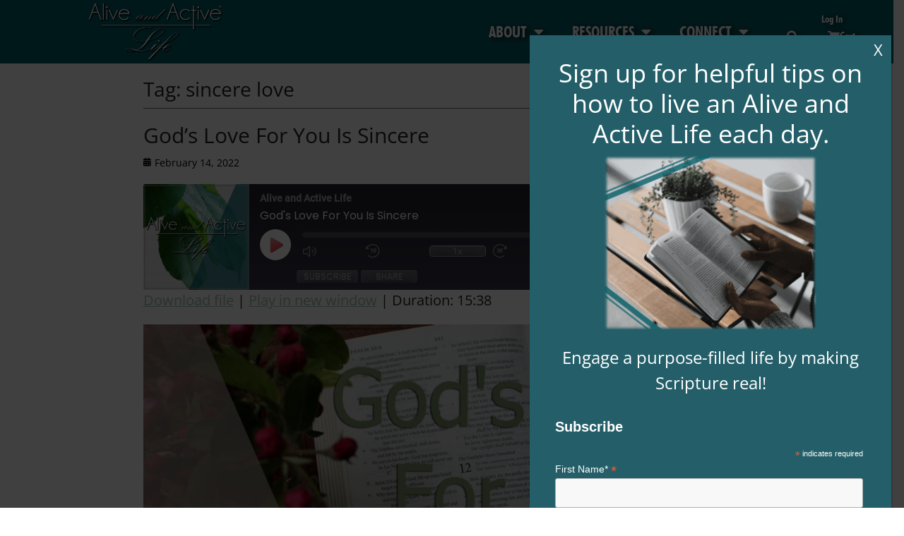

--- FILE ---
content_type: text/html; charset=UTF-8
request_url: https://www.aliveandactivelife.org/articles/tag/sincere-love/
body_size: 29581
content:
<!DOCTYPE html>
<html lang="en">
<head>
<meta charset="UTF-8">
<meta name="viewport" content="width=device-width, initial-scale=1.0, viewport-fit=cover" />		<meta name='robots' content='index, follow, max-image-preview:large, max-snippet:-1, max-video-preview:-1' />
<style>img:is([sizes="auto" i], [sizes^="auto," i]) { contain-intrinsic-size: 3000px 1500px }</style>
<script>window._wca = window._wca || [];</script>
<!-- This site is optimized with the Yoast SEO plugin v25.7 - https://yoast.com/wordpress/plugins/seo/ -->
<title>sincere love Archives - Alive and Active Life</title>
<link rel="canonical" href="https://www.aliveandactivelife.org/articles/tag/sincere-love/" />
<meta property="og:locale" content="en_US" />
<meta property="og:type" content="article" />
<meta property="og:title" content="sincere love Archives - Alive and Active Life" />
<meta property="og:url" content="https://www.aliveandactivelife.org/articles/tag/sincere-love/" />
<meta property="og:site_name" content="Alive and Active Life" />
<meta name="twitter:card" content="summary_large_image" />
<script type="application/ld+json" class="yoast-schema-graph">{"@context":"https://schema.org","@graph":[{"@type":"CollectionPage","@id":"https://www.aliveandactivelife.org/articles/tag/sincere-love/","url":"https://www.aliveandactivelife.org/articles/tag/sincere-love/","name":"sincere love Archives - Alive and Active Life","isPartOf":{"@id":"https://www.aliveandactivelife.org/#website"},"primaryImageOfPage":{"@id":"https://www.aliveandactivelife.org/articles/tag/sincere-love/#primaryimage"},"image":{"@id":"https://www.aliveandactivelife.org/articles/tag/sincere-love/#primaryimage"},"thumbnailUrl":"https://www.aliveandactivelife.org/wp-content/uploads/2022/02/Gods-Love-For-You-Is-Sincere.jpg","breadcrumb":{"@id":"https://www.aliveandactivelife.org/articles/tag/sincere-love/#breadcrumb"},"inLanguage":"en"},{"@type":"ImageObject","inLanguage":"en","@id":"https://www.aliveandactivelife.org/articles/tag/sincere-love/#primaryimage","url":"https://www.aliveandactivelife.org/wp-content/uploads/2022/02/Gods-Love-For-You-Is-Sincere.jpg","contentUrl":"https://www.aliveandactivelife.org/wp-content/uploads/2022/02/Gods-Love-For-You-Is-Sincere.jpg","width":1298,"height":681},{"@type":"BreadcrumbList","@id":"https://www.aliveandactivelife.org/articles/tag/sincere-love/#breadcrumb","itemListElement":[{"@type":"ListItem","position":1,"name":"Home","item":"https://www.aliveandactivelife.org/"},{"@type":"ListItem","position":2,"name":"sincere love"}]},{"@type":"WebSite","@id":"https://www.aliveandactivelife.org/#website","url":"https://www.aliveandactivelife.org/","name":"Alive and Active Life","description":"Partner with God. Grow your relationship to live with passion and purpose. You can do this!","publisher":{"@id":"https://www.aliveandactivelife.org/#organization"},"potentialAction":[{"@type":"SearchAction","target":{"@type":"EntryPoint","urlTemplate":"https://www.aliveandactivelife.org/?s={search_term_string}"},"query-input":{"@type":"PropertyValueSpecification","valueRequired":true,"valueName":"search_term_string"}}],"inLanguage":"en"},{"@type":"Organization","@id":"https://www.aliveandactivelife.org/#organization","name":"Alive and Active Life","url":"https://www.aliveandactivelife.org/","logo":{"@type":"ImageObject","inLanguage":"en","@id":"https://www.aliveandactivelife.org/#/schema/logo/image/","url":"https://www.aliveandactivelife.org/wp-content/uploads/2021/03/Alive-and-Active-Life-Podcast-Logo.jpg","contentUrl":"https://www.aliveandactivelife.org/wp-content/uploads/2021/03/Alive-and-Active-Life-Podcast-Logo.jpg","width":600,"height":600,"caption":"Alive and Active Life"},"image":{"@id":"https://www.aliveandactivelife.org/#/schema/logo/image/"},"sameAs":["https://www.facebook.com/AliveandActiveLife","https://www.instagram.com/aliveandactivelife/","https://www.linkedin.com/in/brenda-wolfe-1a3b33116/","https://www.pinterest.com/aliveandactivelife/"]}]}</script>
<!-- / Yoast SEO plugin. -->
<link rel='dns-prefetch' href='//www.googletagmanager.com' />
<link rel='dns-prefetch' href='//stats.wp.com' />
<link rel='dns-prefetch' href='//ws.sharethis.com' />
<link rel='dns-prefetch' href='//use.fontawesome.com' />
<link rel="alternate" type="application/rss+xml" title="Alive and Active Life &raquo; Feed" href="https://www.aliveandactivelife.org/feed/" />
<link rel="alternate" type="application/rss+xml" title="Alive and Active Life &raquo; Comments Feed" href="https://www.aliveandactivelife.org/comments/feed/" />
<link rel="alternate" type="application/rss+xml" title="Alive and Active Life &raquo; sincere love Tag Feed" href="https://www.aliveandactivelife.org/articles/tag/sincere-love/feed/" />
<script type="text/javascript">
/* <![CDATA[ */
window._wpemojiSettings = {"baseUrl":"https:\/\/s.w.org\/images\/core\/emoji\/16.0.1\/72x72\/","ext":".png","svgUrl":"https:\/\/s.w.org\/images\/core\/emoji\/16.0.1\/svg\/","svgExt":".svg","source":{"concatemoji":"https:\/\/www.aliveandactivelife.org\/wp-includes\/js\/wp-emoji-release.min.js?ver=6.8.3"}};
/*! This file is auto-generated */
!function(s,n){var o,i,e;function c(e){try{var t={supportTests:e,timestamp:(new Date).valueOf()};sessionStorage.setItem(o,JSON.stringify(t))}catch(e){}}function p(e,t,n){e.clearRect(0,0,e.canvas.width,e.canvas.height),e.fillText(t,0,0);var t=new Uint32Array(e.getImageData(0,0,e.canvas.width,e.canvas.height).data),a=(e.clearRect(0,0,e.canvas.width,e.canvas.height),e.fillText(n,0,0),new Uint32Array(e.getImageData(0,0,e.canvas.width,e.canvas.height).data));return t.every(function(e,t){return e===a[t]})}function u(e,t){e.clearRect(0,0,e.canvas.width,e.canvas.height),e.fillText(t,0,0);for(var n=e.getImageData(16,16,1,1),a=0;a<n.data.length;a++)if(0!==n.data[a])return!1;return!0}function f(e,t,n,a){switch(t){case"flag":return n(e,"\ud83c\udff3\ufe0f\u200d\u26a7\ufe0f","\ud83c\udff3\ufe0f\u200b\u26a7\ufe0f")?!1:!n(e,"\ud83c\udde8\ud83c\uddf6","\ud83c\udde8\u200b\ud83c\uddf6")&&!n(e,"\ud83c\udff4\udb40\udc67\udb40\udc62\udb40\udc65\udb40\udc6e\udb40\udc67\udb40\udc7f","\ud83c\udff4\u200b\udb40\udc67\u200b\udb40\udc62\u200b\udb40\udc65\u200b\udb40\udc6e\u200b\udb40\udc67\u200b\udb40\udc7f");case"emoji":return!a(e,"\ud83e\udedf")}return!1}function g(e,t,n,a){var r="undefined"!=typeof WorkerGlobalScope&&self instanceof WorkerGlobalScope?new OffscreenCanvas(300,150):s.createElement("canvas"),o=r.getContext("2d",{willReadFrequently:!0}),i=(o.textBaseline="top",o.font="600 32px Arial",{});return e.forEach(function(e){i[e]=t(o,e,n,a)}),i}function t(e){var t=s.createElement("script");t.src=e,t.defer=!0,s.head.appendChild(t)}"undefined"!=typeof Promise&&(o="wpEmojiSettingsSupports",i=["flag","emoji"],n.supports={everything:!0,everythingExceptFlag:!0},e=new Promise(function(e){s.addEventListener("DOMContentLoaded",e,{once:!0})}),new Promise(function(t){var n=function(){try{var e=JSON.parse(sessionStorage.getItem(o));if("object"==typeof e&&"number"==typeof e.timestamp&&(new Date).valueOf()<e.timestamp+604800&&"object"==typeof e.supportTests)return e.supportTests}catch(e){}return null}();if(!n){if("undefined"!=typeof Worker&&"undefined"!=typeof OffscreenCanvas&&"undefined"!=typeof URL&&URL.createObjectURL&&"undefined"!=typeof Blob)try{var e="postMessage("+g.toString()+"("+[JSON.stringify(i),f.toString(),p.toString(),u.toString()].join(",")+"));",a=new Blob([e],{type:"text/javascript"}),r=new Worker(URL.createObjectURL(a),{name:"wpTestEmojiSupports"});return void(r.onmessage=function(e){c(n=e.data),r.terminate(),t(n)})}catch(e){}c(n=g(i,f,p,u))}t(n)}).then(function(e){for(var t in e)n.supports[t]=e[t],n.supports.everything=n.supports.everything&&n.supports[t],"flag"!==t&&(n.supports.everythingExceptFlag=n.supports.everythingExceptFlag&&n.supports[t]);n.supports.everythingExceptFlag=n.supports.everythingExceptFlag&&!n.supports.flag,n.DOMReady=!1,n.readyCallback=function(){n.DOMReady=!0}}).then(function(){return e}).then(function(){var e;n.supports.everything||(n.readyCallback(),(e=n.source||{}).concatemoji?t(e.concatemoji):e.wpemoji&&e.twemoji&&(t(e.twemoji),t(e.wpemoji)))}))}((window,document),window._wpemojiSettings);
/* ]]> */
</script>
<!-- <link rel='stylesheet' id='ebookstorestylesheet-css' href='https://www.aliveandactivelife.org/wp-content/plugins/ebook-store/css/ebook_store.css?ver=6.8.3' type='text/css' media='all' /> -->
<link rel="stylesheet" type="text/css" href="//www.aliveandactivelife.org/wp-content/cache/wpfc-minified/e1z0yr43/vsl1.css" media="all"/>
<style id='wp-emoji-styles-inline-css' type='text/css'>
img.wp-smiley, img.emoji {
display: inline !important;
border: none !important;
box-shadow: none !important;
height: 1em !important;
width: 1em !important;
margin: 0 0.07em !important;
vertical-align: -0.1em !important;
background: none !important;
padding: 0 !important;
}
</style>
<!-- <link rel='stylesheet' id='wp-block-library-css' href='https://www.aliveandactivelife.org/wp-includes/css/dist/block-library/style.min.css?ver=6.8.3' type='text/css' media='all' /> -->
<link rel="stylesheet" type="text/css" href="//www.aliveandactivelife.org/wp-content/cache/wpfc-minified/lm3wwp8l/vsl6.css" media="all"/>
<style id='wp-block-library-theme-inline-css' type='text/css'>
.wp-block-audio :where(figcaption){color:#555;font-size:13px;text-align:center}.is-dark-theme .wp-block-audio :where(figcaption){color:#ffffffa6}.wp-block-audio{margin:0 0 1em}.wp-block-code{border:1px solid #ccc;border-radius:4px;font-family:Menlo,Consolas,monaco,monospace;padding:.8em 1em}.wp-block-embed :where(figcaption){color:#555;font-size:13px;text-align:center}.is-dark-theme .wp-block-embed :where(figcaption){color:#ffffffa6}.wp-block-embed{margin:0 0 1em}.blocks-gallery-caption{color:#555;font-size:13px;text-align:center}.is-dark-theme .blocks-gallery-caption{color:#ffffffa6}:root :where(.wp-block-image figcaption){color:#555;font-size:13px;text-align:center}.is-dark-theme :root :where(.wp-block-image figcaption){color:#ffffffa6}.wp-block-image{margin:0 0 1em}.wp-block-pullquote{border-bottom:4px solid;border-top:4px solid;color:currentColor;margin-bottom:1.75em}.wp-block-pullquote cite,.wp-block-pullquote footer,.wp-block-pullquote__citation{color:currentColor;font-size:.8125em;font-style:normal;text-transform:uppercase}.wp-block-quote{border-left:.25em solid;margin:0 0 1.75em;padding-left:1em}.wp-block-quote cite,.wp-block-quote footer{color:currentColor;font-size:.8125em;font-style:normal;position:relative}.wp-block-quote:where(.has-text-align-right){border-left:none;border-right:.25em solid;padding-left:0;padding-right:1em}.wp-block-quote:where(.has-text-align-center){border:none;padding-left:0}.wp-block-quote.is-large,.wp-block-quote.is-style-large,.wp-block-quote:where(.is-style-plain){border:none}.wp-block-search .wp-block-search__label{font-weight:700}.wp-block-search__button{border:1px solid #ccc;padding:.375em .625em}:where(.wp-block-group.has-background){padding:1.25em 2.375em}.wp-block-separator.has-css-opacity{opacity:.4}.wp-block-separator{border:none;border-bottom:2px solid;margin-left:auto;margin-right:auto}.wp-block-separator.has-alpha-channel-opacity{opacity:1}.wp-block-separator:not(.is-style-wide):not(.is-style-dots){width:100px}.wp-block-separator.has-background:not(.is-style-dots){border-bottom:none;height:1px}.wp-block-separator.has-background:not(.is-style-wide):not(.is-style-dots){height:2px}.wp-block-table{margin:0 0 1em}.wp-block-table td,.wp-block-table th{word-break:normal}.wp-block-table :where(figcaption){color:#555;font-size:13px;text-align:center}.is-dark-theme .wp-block-table :where(figcaption){color:#ffffffa6}.wp-block-video :where(figcaption){color:#555;font-size:13px;text-align:center}.is-dark-theme .wp-block-video :where(figcaption){color:#ffffffa6}.wp-block-video{margin:0 0 1em}:root :where(.wp-block-template-part.has-background){margin-bottom:0;margin-top:0;padding:1.25em 2.375em}
</style>
<style id='classic-theme-styles-inline-css' type='text/css'>
/*! This file is auto-generated */
.wp-block-button__link{color:#fff;background-color:#32373c;border-radius:9999px;box-shadow:none;text-decoration:none;padding:calc(.667em + 2px) calc(1.333em + 2px);font-size:1.125em}.wp-block-file__button{background:#32373c;color:#fff;text-decoration:none}
</style>
<!-- <link rel='stylesheet' id='mediaelement-css' href='https://www.aliveandactivelife.org/wp-includes/js/mediaelement/mediaelementplayer-legacy.min.css?ver=4.2.17' type='text/css' media='all' /> -->
<!-- <link rel='stylesheet' id='wp-mediaelement-css' href='https://www.aliveandactivelife.org/wp-includes/js/mediaelement/wp-mediaelement.min.css?ver=6.8.3' type='text/css' media='all' /> -->
<link rel="stylesheet" type="text/css" href="//www.aliveandactivelife.org/wp-content/cache/wpfc-minified/7bfs2yyq/vsl1.css" media="all"/>
<style id='jetpack-sharing-buttons-style-inline-css' type='text/css'>
.jetpack-sharing-buttons__services-list{display:flex;flex-direction:row;flex-wrap:wrap;gap:0;list-style-type:none;margin:5px;padding:0}.jetpack-sharing-buttons__services-list.has-small-icon-size{font-size:12px}.jetpack-sharing-buttons__services-list.has-normal-icon-size{font-size:16px}.jetpack-sharing-buttons__services-list.has-large-icon-size{font-size:24px}.jetpack-sharing-buttons__services-list.has-huge-icon-size{font-size:36px}@media print{.jetpack-sharing-buttons__services-list{display:none!important}}.editor-styles-wrapper .wp-block-jetpack-sharing-buttons{gap:0;padding-inline-start:0}ul.jetpack-sharing-buttons__services-list.has-background{padding:1.25em 2.375em}
</style>
<style id='font-awesome-svg-styles-default-inline-css' type='text/css'>
.svg-inline--fa {
display: inline-block;
height: 1em;
overflow: visible;
vertical-align: -.125em;
}
</style>
<!-- <link rel='stylesheet' id='font-awesome-svg-styles-css' href='https://www.aliveandactivelife.org/wp-content/uploads/font-awesome/v6.4.0/css/svg-with-js.css' type='text/css' media='all' /> -->
<link rel="stylesheet" type="text/css" href="//www.aliveandactivelife.org/wp-content/cache/wpfc-minified/fczmomhc/vsl1.css" media="all"/>
<style id='font-awesome-svg-styles-inline-css' type='text/css'>
.wp-block-font-awesome-icon svg::before,
.wp-rich-text-font-awesome-icon svg::before {content: unset;}
</style>
<style id='global-styles-inline-css' type='text/css'>
:root{--wp--preset--aspect-ratio--square: 1;--wp--preset--aspect-ratio--4-3: 4/3;--wp--preset--aspect-ratio--3-4: 3/4;--wp--preset--aspect-ratio--3-2: 3/2;--wp--preset--aspect-ratio--2-3: 2/3;--wp--preset--aspect-ratio--16-9: 16/9;--wp--preset--aspect-ratio--9-16: 9/16;--wp--preset--color--black: #111111;--wp--preset--color--cyan-bluish-gray: #abb8c3;--wp--preset--color--white: #ffffff;--wp--preset--color--pale-pink: #f78da7;--wp--preset--color--vivid-red: #cf2e2e;--wp--preset--color--luminous-vivid-orange: #ff6900;--wp--preset--color--luminous-vivid-amber: #fcb900;--wp--preset--color--light-green-cyan: #7bdcb5;--wp--preset--color--vivid-green-cyan: #00d084;--wp--preset--color--pale-cyan-blue: #8ed1fc;--wp--preset--color--vivid-cyan-blue: #0693e3;--wp--preset--color--vivid-purple: #9b51e0;--wp--preset--color--gray: #f4f4f4;--wp--preset--color--blue: 00aeef;--wp--preset--color--orange: #ffc300;--wp--preset--color--light-red: #e8554e;--wp--preset--gradient--vivid-cyan-blue-to-vivid-purple: linear-gradient(135deg,rgba(6,147,227,1) 0%,rgb(155,81,224) 100%);--wp--preset--gradient--light-green-cyan-to-vivid-green-cyan: linear-gradient(135deg,rgb(122,220,180) 0%,rgb(0,208,130) 100%);--wp--preset--gradient--luminous-vivid-amber-to-luminous-vivid-orange: linear-gradient(135deg,rgba(252,185,0,1) 0%,rgba(255,105,0,1) 100%);--wp--preset--gradient--luminous-vivid-orange-to-vivid-red: linear-gradient(135deg,rgba(255,105,0,1) 0%,rgb(207,46,46) 100%);--wp--preset--gradient--very-light-gray-to-cyan-bluish-gray: linear-gradient(135deg,rgb(238,238,238) 0%,rgb(169,184,195) 100%);--wp--preset--gradient--cool-to-warm-spectrum: linear-gradient(135deg,rgb(74,234,220) 0%,rgb(151,120,209) 20%,rgb(207,42,186) 40%,rgb(238,44,130) 60%,rgb(251,105,98) 80%,rgb(254,248,76) 100%);--wp--preset--gradient--blush-light-purple: linear-gradient(135deg,rgb(255,206,236) 0%,rgb(152,150,240) 100%);--wp--preset--gradient--blush-bordeaux: linear-gradient(135deg,rgb(254,205,165) 0%,rgb(254,45,45) 50%,rgb(107,0,62) 100%);--wp--preset--gradient--luminous-dusk: linear-gradient(135deg,rgb(255,203,112) 0%,rgb(199,81,192) 50%,rgb(65,88,208) 100%);--wp--preset--gradient--pale-ocean: linear-gradient(135deg,rgb(255,245,203) 0%,rgb(182,227,212) 50%,rgb(51,167,181) 100%);--wp--preset--gradient--electric-grass: linear-gradient(135deg,rgb(202,248,128) 0%,rgb(113,206,126) 100%);--wp--preset--gradient--midnight: linear-gradient(135deg,rgb(2,3,129) 0%,rgb(40,116,252) 100%);--wp--preset--font-size--small: 14px;--wp--preset--font-size--medium: 20px;--wp--preset--font-size--large: 42px;--wp--preset--font-size--x-large: 42px;--wp--preset--font-size--normal: 18px;--wp--preset--font-size--huge: 54px;--wp--preset--spacing--20: 0.44rem;--wp--preset--spacing--30: 0.67rem;--wp--preset--spacing--40: 1rem;--wp--preset--spacing--50: 1.5rem;--wp--preset--spacing--60: 2.25rem;--wp--preset--spacing--70: 3.38rem;--wp--preset--spacing--80: 5.06rem;--wp--preset--shadow--natural: 6px 6px 9px rgba(0, 0, 0, 0.2);--wp--preset--shadow--deep: 12px 12px 50px rgba(0, 0, 0, 0.4);--wp--preset--shadow--sharp: 6px 6px 0px rgba(0, 0, 0, 0.2);--wp--preset--shadow--outlined: 6px 6px 0px -3px rgba(255, 255, 255, 1), 6px 6px rgba(0, 0, 0, 1);--wp--preset--shadow--crisp: 6px 6px 0px rgba(0, 0, 0, 1);}:where(.is-layout-flex){gap: 0.5em;}:where(.is-layout-grid){gap: 0.5em;}body .is-layout-flex{display: flex;}.is-layout-flex{flex-wrap: wrap;align-items: center;}.is-layout-flex > :is(*, div){margin: 0;}body .is-layout-grid{display: grid;}.is-layout-grid > :is(*, div){margin: 0;}:where(.wp-block-columns.is-layout-flex){gap: 2em;}:where(.wp-block-columns.is-layout-grid){gap: 2em;}:where(.wp-block-post-template.is-layout-flex){gap: 1.25em;}:where(.wp-block-post-template.is-layout-grid){gap: 1.25em;}.has-black-color{color: var(--wp--preset--color--black) !important;}.has-cyan-bluish-gray-color{color: var(--wp--preset--color--cyan-bluish-gray) !important;}.has-white-color{color: var(--wp--preset--color--white) !important;}.has-pale-pink-color{color: var(--wp--preset--color--pale-pink) !important;}.has-vivid-red-color{color: var(--wp--preset--color--vivid-red) !important;}.has-luminous-vivid-orange-color{color: var(--wp--preset--color--luminous-vivid-orange) !important;}.has-luminous-vivid-amber-color{color: var(--wp--preset--color--luminous-vivid-amber) !important;}.has-light-green-cyan-color{color: var(--wp--preset--color--light-green-cyan) !important;}.has-vivid-green-cyan-color{color: var(--wp--preset--color--vivid-green-cyan) !important;}.has-pale-cyan-blue-color{color: var(--wp--preset--color--pale-cyan-blue) !important;}.has-vivid-cyan-blue-color{color: var(--wp--preset--color--vivid-cyan-blue) !important;}.has-vivid-purple-color{color: var(--wp--preset--color--vivid-purple) !important;}.has-black-background-color{background-color: var(--wp--preset--color--black) !important;}.has-cyan-bluish-gray-background-color{background-color: var(--wp--preset--color--cyan-bluish-gray) !important;}.has-white-background-color{background-color: var(--wp--preset--color--white) !important;}.has-pale-pink-background-color{background-color: var(--wp--preset--color--pale-pink) !important;}.has-vivid-red-background-color{background-color: var(--wp--preset--color--vivid-red) !important;}.has-luminous-vivid-orange-background-color{background-color: var(--wp--preset--color--luminous-vivid-orange) !important;}.has-luminous-vivid-amber-background-color{background-color: var(--wp--preset--color--luminous-vivid-amber) !important;}.has-light-green-cyan-background-color{background-color: var(--wp--preset--color--light-green-cyan) !important;}.has-vivid-green-cyan-background-color{background-color: var(--wp--preset--color--vivid-green-cyan) !important;}.has-pale-cyan-blue-background-color{background-color: var(--wp--preset--color--pale-cyan-blue) !important;}.has-vivid-cyan-blue-background-color{background-color: var(--wp--preset--color--vivid-cyan-blue) !important;}.has-vivid-purple-background-color{background-color: var(--wp--preset--color--vivid-purple) !important;}.has-black-border-color{border-color: var(--wp--preset--color--black) !important;}.has-cyan-bluish-gray-border-color{border-color: var(--wp--preset--color--cyan-bluish-gray) !important;}.has-white-border-color{border-color: var(--wp--preset--color--white) !important;}.has-pale-pink-border-color{border-color: var(--wp--preset--color--pale-pink) !important;}.has-vivid-red-border-color{border-color: var(--wp--preset--color--vivid-red) !important;}.has-luminous-vivid-orange-border-color{border-color: var(--wp--preset--color--luminous-vivid-orange) !important;}.has-luminous-vivid-amber-border-color{border-color: var(--wp--preset--color--luminous-vivid-amber) !important;}.has-light-green-cyan-border-color{border-color: var(--wp--preset--color--light-green-cyan) !important;}.has-vivid-green-cyan-border-color{border-color: var(--wp--preset--color--vivid-green-cyan) !important;}.has-pale-cyan-blue-border-color{border-color: var(--wp--preset--color--pale-cyan-blue) !important;}.has-vivid-cyan-blue-border-color{border-color: var(--wp--preset--color--vivid-cyan-blue) !important;}.has-vivid-purple-border-color{border-color: var(--wp--preset--color--vivid-purple) !important;}.has-vivid-cyan-blue-to-vivid-purple-gradient-background{background: var(--wp--preset--gradient--vivid-cyan-blue-to-vivid-purple) !important;}.has-light-green-cyan-to-vivid-green-cyan-gradient-background{background: var(--wp--preset--gradient--light-green-cyan-to-vivid-green-cyan) !important;}.has-luminous-vivid-amber-to-luminous-vivid-orange-gradient-background{background: var(--wp--preset--gradient--luminous-vivid-amber-to-luminous-vivid-orange) !important;}.has-luminous-vivid-orange-to-vivid-red-gradient-background{background: var(--wp--preset--gradient--luminous-vivid-orange-to-vivid-red) !important;}.has-very-light-gray-to-cyan-bluish-gray-gradient-background{background: var(--wp--preset--gradient--very-light-gray-to-cyan-bluish-gray) !important;}.has-cool-to-warm-spectrum-gradient-background{background: var(--wp--preset--gradient--cool-to-warm-spectrum) !important;}.has-blush-light-purple-gradient-background{background: var(--wp--preset--gradient--blush-light-purple) !important;}.has-blush-bordeaux-gradient-background{background: var(--wp--preset--gradient--blush-bordeaux) !important;}.has-luminous-dusk-gradient-background{background: var(--wp--preset--gradient--luminous-dusk) !important;}.has-pale-ocean-gradient-background{background: var(--wp--preset--gradient--pale-ocean) !important;}.has-electric-grass-gradient-background{background: var(--wp--preset--gradient--electric-grass) !important;}.has-midnight-gradient-background{background: var(--wp--preset--gradient--midnight) !important;}.has-small-font-size{font-size: var(--wp--preset--font-size--small) !important;}.has-medium-font-size{font-size: var(--wp--preset--font-size--medium) !important;}.has-large-font-size{font-size: var(--wp--preset--font-size--large) !important;}.has-x-large-font-size{font-size: var(--wp--preset--font-size--x-large) !important;}
:where(.wp-block-post-template.is-layout-flex){gap: 1.25em;}:where(.wp-block-post-template.is-layout-grid){gap: 1.25em;}
:where(.wp-block-columns.is-layout-flex){gap: 2em;}:where(.wp-block-columns.is-layout-grid){gap: 2em;}
:root :where(.wp-block-pullquote){font-size: 1.5em;line-height: 1.6;}
</style>
<!-- <link rel='stylesheet' id='tutor-icon-css' href='https://www.aliveandactivelife.org/wp-content/plugins/tutor/assets/css/tutor-icon.min.css?ver=3.7.2' type='text/css' media='all' /> -->
<!-- <link rel='stylesheet' id='tutor-css' href='https://www.aliveandactivelife.org/wp-content/plugins/tutor/assets/css/tutor.min.css?ver=3.7.2' type='text/css' media='all' /> -->
<!-- <link rel='stylesheet' id='tutor-frontend-css' href='https://www.aliveandactivelife.org/wp-content/plugins/tutor/assets/css/tutor-front.min.css?ver=3.7.2' type='text/css' media='all' /> -->
<link rel="stylesheet" type="text/css" href="//www.aliveandactivelife.org/wp-content/cache/wpfc-minified/r6hdvgr/vsl1.css" media="all"/>
<style id='tutor-frontend-inline-css' type='text/css'>
.mce-notification.mce-notification-error{display: none !important;}
:root{--tutor-color-primary:#076069;--tutor-color-primary-rgb:7, 96, 105;--tutor-color-primary-hover:#054148;--tutor-color-primary-hover-rgb:5, 65, 72;--tutor-body-color:#1a1b1e;--tutor-body-color-rgb:26, 27, 30;--tutor-border-color:#cdcfd5;--tutor-border-color-rgb:205, 207, 213;--tutor-color-gray:#898b90;--tutor-color-gray-rgb:137, 139, 144;}
</style>
<!-- <link rel='stylesheet' id='woocommerce-layout-css' href='https://www.aliveandactivelife.org/wp-content/plugins/woocommerce/assets/css/woocommerce-layout.css?ver=10.1.0' type='text/css' media='all' /> -->
<link rel="stylesheet" type="text/css" href="//www.aliveandactivelife.org/wp-content/cache/wpfc-minified/laxpb45h/vsl1.css" media="all"/>
<style id='woocommerce-layout-inline-css' type='text/css'>
.infinite-scroll .woocommerce-pagination {
display: none;
}
</style>
<!-- <link rel='stylesheet' id='woocommerce-smallscreen-css' href='https://www.aliveandactivelife.org/wp-content/plugins/woocommerce/assets/css/woocommerce-smallscreen.css?ver=10.1.0' type='text/css' media='only screen and (max-width: 768px)' /> -->
<link rel="stylesheet" type="text/css" href="//www.aliveandactivelife.org/wp-content/cache/wpfc-minified/8x6x8qnw/vsl1.css" media="only screen and (max-width: 768px)"/>
<!-- <link rel='stylesheet' id='woocommerce-general-css' href='https://www.aliveandactivelife.org/wp-content/plugins/woocommerce/assets/css/woocommerce.css?ver=10.1.0' type='text/css' media='all' /> -->
<link rel="stylesheet" type="text/css" href="//www.aliveandactivelife.org/wp-content/cache/wpfc-minified/md4mc3a4/vsl1.css" media="all"/>
<style id='woocommerce-inline-inline-css' type='text/css'>
.woocommerce form .form-row .required { visibility: visible; }
</style>
<!-- <link rel='stylesheet' id='wt-smart-coupon-for-woo-css' href='https://www.aliveandactivelife.org/wp-content/plugins/wt-smart-coupons-for-woocommerce/public/css/wt-smart-coupon-public.css?ver=2.2.1' type='text/css' media='all' /> -->
<!-- <link rel='stylesheet' id='megamenu-css' href='https://www.aliveandactivelife.org/wp-content/uploads/maxmegamenu/style.css?ver=6b5460' type='text/css' media='all' /> -->
<!-- <link rel='stylesheet' id='dashicons-css' href='https://www.aliveandactivelife.org/wp-includes/css/dashicons.min.css?ver=6.8.3' type='text/css' media='all' /> -->
<!-- <link rel='stylesheet' id='brands-styles-css' href='https://www.aliveandactivelife.org/wp-content/plugins/woocommerce/assets/css/brands.css?ver=10.1.0' type='text/css' media='all' /> -->
<!-- <link rel='stylesheet' id='woosb-frontend-css' href='https://www.aliveandactivelife.org/wp-content/plugins/woo-product-bundle-premium/assets/css/frontend.css?ver=6.3.4' type='text/css' media='all' /> -->
<!-- <link rel='stylesheet' id='chld_thm_cfg_parent-css' href='https://www.aliveandactivelife.org/wp-content/themes/parallax-frame/style.css?ver=6.8.3' type='text/css' media='all' /> -->
<!-- <link rel='stylesheet' id='parallax-frame-fonts-css' href='https://www.aliveandactivelife.org/wp-content/fonts/bcfe5b097cd92f6e5ca28d4a43d1c4e2.css?ver=1.0.0' type='text/css' media='all' /> -->
<!-- <link rel='stylesheet' id='parallax-frame-style-css' href='https://www.aliveandactivelife.org/wp-content/themes/parallax-frame-child/style.css?ver=1.4.1623895842' type='text/css' media='all' /> -->
<!-- <link rel='stylesheet' id='font-awesome-css' href='https://www.aliveandactivelife.org/wp-content/plugins/elementor/assets/lib/font-awesome/css/font-awesome.min.css?ver=4.7.0' type='text/css' media='all' /> -->
<!-- <link rel='stylesheet' id='jquery-sidr-css' href='https://www.aliveandactivelife.org/wp-content/themes/parallax-frame/css/jquery.sidr.light.min.css?ver=3.0.0' type='text/css' media='all' /> -->
<link rel="stylesheet" type="text/css" href="//www.aliveandactivelife.org/wp-content/cache/wpfc-minified/2xvgg0ph/vsl1.css" media="all"/>
<!--[if lte IE 9]>
<link rel='stylesheet' id='parallax-frame-ie9-css' href='https://www.aliveandactivelife.org/wp-content/themes/parallax-frame/js/html5.min.js?ver=6.8.3' type='text/css' media='all' />
<![endif]-->
<!-- <link rel='stylesheet' id='parallax-frame-block-style-css' href='https://www.aliveandactivelife.org/wp-content/themes/parallax-frame/css/blocks.css?ver=20250813-143435' type='text/css' media='all' /> -->
<link rel="stylesheet" type="text/css" href="//www.aliveandactivelife.org/wp-content/cache/wpfc-minified/33635muv/vsl1.css" media="all"/>
<link rel='stylesheet' id='font-awesome-official-css' href='https://use.fontawesome.com/releases/v6.4.0/css/all.css' type='text/css' media='all' integrity="sha384-iw3OoTErCYJJB9mCa8LNS2hbsQ7M3C0EpIsO/H5+EGAkPGc6rk+V8i04oW/K5xq0" crossorigin="anonymous" />
<!-- <link rel='stylesheet' id='elementor-frontend-css' href='https://www.aliveandactivelife.org/wp-content/plugins/elementor/assets/css/frontend.min.css?ver=3.31.2' type='text/css' media='all' /> -->
<!-- <link rel='stylesheet' id='widget-heading-css' href='https://www.aliveandactivelife.org/wp-content/plugins/elementor/assets/css/widget-heading.min.css?ver=3.31.2' type='text/css' media='all' /> -->
<!-- <link rel='stylesheet' id='widget-login-css' href='https://www.aliveandactivelife.org/wp-content/plugins/elementor-pro/assets/css/widget-login.min.css?ver=3.31.2' type='text/css' media='all' /> -->
<!-- <link rel='stylesheet' id='widget-form-css' href='https://www.aliveandactivelife.org/wp-content/plugins/elementor-pro/assets/css/widget-form.min.css?ver=3.31.2' type='text/css' media='all' /> -->
<!-- <link rel='stylesheet' id='e-popup-css' href='https://www.aliveandactivelife.org/wp-content/plugins/elementor-pro/assets/css/conditionals/popup.min.css?ver=3.31.2' type='text/css' media='all' /> -->
<!-- <link rel='stylesheet' id='widget-image-css' href='https://www.aliveandactivelife.org/wp-content/plugins/elementor/assets/css/widget-image.min.css?ver=3.31.2' type='text/css' media='all' /> -->
<!-- <link rel='stylesheet' id='widget-nav-menu-css' href='https://www.aliveandactivelife.org/wp-content/plugins/elementor-pro/assets/css/widget-nav-menu.min.css?ver=3.31.2' type='text/css' media='all' /> -->
<!-- <link rel='stylesheet' id='widget-search-form-css' href='https://www.aliveandactivelife.org/wp-content/plugins/elementor-pro/assets/css/widget-search-form.min.css?ver=3.31.2' type='text/css' media='all' /> -->
<!-- <link rel='stylesheet' id='elementor-icons-shared-0-css' href='https://www.aliveandactivelife.org/wp-content/plugins/elementor/assets/lib/font-awesome/css/fontawesome.min.css?ver=5.15.3' type='text/css' media='all' /> -->
<!-- <link rel='stylesheet' id='elementor-icons-fa-solid-css' href='https://www.aliveandactivelife.org/wp-content/plugins/elementor/assets/lib/font-awesome/css/solid.min.css?ver=5.15.3' type='text/css' media='all' /> -->
<!-- <link rel='stylesheet' id='e-sticky-css' href='https://www.aliveandactivelife.org/wp-content/plugins/elementor-pro/assets/css/modules/sticky.min.css?ver=3.31.2' type='text/css' media='all' /> -->
<!-- <link rel='stylesheet' id='e-motion-fx-css' href='https://www.aliveandactivelife.org/wp-content/plugins/elementor-pro/assets/css/modules/motion-fx.min.css?ver=3.31.2' type='text/css' media='all' /> -->
<!-- <link rel='stylesheet' id='e-shapes-css' href='https://www.aliveandactivelife.org/wp-content/plugins/elementor/assets/css/conditionals/shapes.min.css?ver=3.31.2' type='text/css' media='all' /> -->
<!-- <link rel='stylesheet' id='widget-spacer-css' href='https://www.aliveandactivelife.org/wp-content/plugins/elementor/assets/css/widget-spacer.min.css?ver=3.31.2' type='text/css' media='all' /> -->
<!-- <link rel='stylesheet' id='elementor-icons-css' href='https://www.aliveandactivelife.org/wp-content/plugins/elementor/assets/lib/eicons/css/elementor-icons.min.css?ver=5.43.0' type='text/css' media='all' /> -->
<link rel="stylesheet" type="text/css" href="//www.aliveandactivelife.org/wp-content/cache/wpfc-minified/qlzq2jl4/vwai.css" media="all"/>
<link rel='stylesheet' id='elementor-post-6577-css' href='https://www.aliveandactivelife.org/wp-content/uploads/elementor/css/post-6577.css?ver=1759299599' type='text/css' media='all' />
<!-- <link rel='stylesheet' id='font-awesome-5-all-css' href='https://www.aliveandactivelife.org/wp-content/plugins/elementor/assets/lib/font-awesome/css/all.min.css?ver=3.31.2' type='text/css' media='all' /> -->
<!-- <link rel='stylesheet' id='font-awesome-4-shim-css' href='https://www.aliveandactivelife.org/wp-content/plugins/elementor/assets/lib/font-awesome/css/v4-shims.min.css?ver=3.31.2' type='text/css' media='all' /> -->
<!-- <link rel='stylesheet' id='she-header-style-css' href='https://www.aliveandactivelife.org/wp-content/plugins/sticky-header-effects-for-elementor/assets/css/she-header-style.css?ver=2.1.0' type='text/css' media='all' /> -->
<link rel="stylesheet" type="text/css" href="//www.aliveandactivelife.org/wp-content/cache/wpfc-minified/6wstm8oh/vsl6.css" media="all"/>
<link rel='stylesheet' id='elementor-post-23524-css' href='https://www.aliveandactivelife.org/wp-content/uploads/elementor/css/post-23524.css?ver=1759299599' type='text/css' media='all' />
<link rel='stylesheet' id='elementor-post-19726-css' href='https://www.aliveandactivelife.org/wp-content/uploads/elementor/css/post-19726.css?ver=1759299599' type='text/css' media='all' />
<!-- <link rel='stylesheet' id='ssp-castos-player-css' href='https://www.aliveandactivelife.org/wp-content/plugins/seriously-simple-podcasting/assets/css/castos-player.min.css?ver=3.11.1' type='text/css' media='all' /> -->
<!-- <link rel='stylesheet' id='ssp-subscribe-buttons-css' href='https://www.aliveandactivelife.org/wp-content/plugins/seriously-simple-podcasting/assets/css/subscribe-buttons.css?ver=3.11.1' type='text/css' media='all' /> -->
<link rel="stylesheet" type="text/css" href="//www.aliveandactivelife.org/wp-content/cache/wpfc-minified/dhyfh8h7/vsl6.css" media="all"/>
<link rel='stylesheet' id='elementor-post-19719-css' href='https://www.aliveandactivelife.org/wp-content/uploads/elementor/css/post-19719.css?ver=1759299599' type='text/css' media='all' />
<!-- <link rel='stylesheet' id='popup-maker-site-css' href='//www.aliveandactivelife.org/wp-content/uploads/d860ae5ac3714ad0fca28b3de48f7eff.css?generated=1755457897&#038;ver=1.20.6' type='text/css' media='all' /> -->
<link rel="stylesheet" type="text/css" href="//www.aliveandactivelife.org/wp-content/cache/wpfc-minified/e2wqdiga/vsl1.css" media="all"/>
<link rel='stylesheet' id='font-awesome-official-v4shim-css' href='https://use.fontawesome.com/releases/v6.4.0/css/v4-shims.css' type='text/css' media='all' integrity="sha384-TjXU13dTMPo+5ZlOUI1IGXvpmajjoetPqbUJqTx+uZ1bGwylKHNEItuVe/mg/H6l" crossorigin="anonymous" />
<!-- <link rel='stylesheet' id='elementor-icons-fa-brands-css' href='https://www.aliveandactivelife.org/wp-content/plugins/elementor/assets/lib/font-awesome/css/brands.min.css?ver=5.15.3' type='text/css' media='all' /> -->
<link rel="stylesheet" type="text/css" href="//www.aliveandactivelife.org/wp-content/cache/wpfc-minified/dux5wyil/vsl1.css" media="all"/>
<script type="text/javascript" id="woocommerce-google-analytics-integration-gtag-js-after">
/* <![CDATA[ */
/* Google Analytics for WooCommerce (gtag.js) */
window.dataLayer = window.dataLayer || [];
function gtag(){dataLayer.push(arguments);}
// Set up default consent state.
for ( const mode of [{"analytics_storage":"denied","ad_storage":"denied","ad_user_data":"denied","ad_personalization":"denied","region":["AT","BE","BG","HR","CY","CZ","DK","EE","FI","FR","DE","GR","HU","IS","IE","IT","LV","LI","LT","LU","MT","NL","NO","PL","PT","RO","SK","SI","ES","SE","GB","CH"]}] || [] ) {
gtag( "consent", "default", { "wait_for_update": 500, ...mode } );
}
gtag("js", new Date());
gtag("set", "developer_id.dOGY3NW", true);
gtag("config", "GT-KVN7ZRP", {"track_404":true,"allow_google_signals":true,"logged_in":false,"linker":{"domains":[],"allow_incoming":false},"custom_map":{"dimension1":"logged_in"}});
/* ]]> */
</script>
<script src='//www.aliveandactivelife.org/wp-content/cache/wpfc-minified/mobopqtc/vsl1.js' type="text/javascript"></script>
<!-- <script type="text/javascript" src="https://www.aliveandactivelife.org/wp-includes/js/jquery/jquery.min.js?ver=3.7.1" id="jquery-core-js"></script> -->
<!-- <script type="text/javascript" src="https://www.aliveandactivelife.org/wp-includes/js/jquery/jquery-migrate.min.js?ver=3.4.1" id="jquery-migrate-js"></script> -->
<!-- <script type="text/javascript" src="https://www.aliveandactivelife.org/wp-content/plugins/woocommerce/assets/js/jquery-blockui/jquery.blockUI.min.js?ver=2.7.0-wc.10.1.0" id="jquery-blockui-js" defer="defer" data-wp-strategy="defer"></script> -->
<script type="text/javascript" id="wc-add-to-cart-js-extra">
/* <![CDATA[ */
var wc_add_to_cart_params = {"ajax_url":"\/wp-admin\/admin-ajax.php","wc_ajax_url":"\/?wc-ajax=%%endpoint%%","i18n_view_cart":"View cart","cart_url":"https:\/\/www.aliveandactivelife.org\/cart\/","is_cart":"","cart_redirect_after_add":"yes"};
/* ]]> */
</script>
<script src='//www.aliveandactivelife.org/wp-content/cache/wpfc-minified/lyzogcc3/vsl1.js' type="text/javascript"></script>
<!-- <script type="text/javascript" src="https://www.aliveandactivelife.org/wp-content/plugins/woocommerce/assets/js/frontend/add-to-cart.min.js?ver=10.1.0" id="wc-add-to-cart-js" defer="defer" data-wp-strategy="defer"></script> -->
<!-- <script type="text/javascript" src="https://www.aliveandactivelife.org/wp-content/plugins/woocommerce/assets/js/js-cookie/js.cookie.min.js?ver=2.1.4-wc.10.1.0" id="js-cookie-js" defer="defer" data-wp-strategy="defer"></script> -->
<script type="text/javascript" id="woocommerce-js-extra">
/* <![CDATA[ */
var woocommerce_params = {"ajax_url":"\/wp-admin\/admin-ajax.php","wc_ajax_url":"\/?wc-ajax=%%endpoint%%","i18n_password_show":"Show password","i18n_password_hide":"Hide password"};
/* ]]> */
</script>
<script src='//www.aliveandactivelife.org/wp-content/cache/wpfc-minified/7johnanl/vsl1.js' type="text/javascript"></script>
<!-- <script type="text/javascript" src="https://www.aliveandactivelife.org/wp-content/plugins/woocommerce/assets/js/frontend/woocommerce.min.js?ver=10.1.0" id="woocommerce-js" defer="defer" data-wp-strategy="defer"></script> -->
<script type="text/javascript" id="wt-smart-coupon-for-woo-js-extra">
/* <![CDATA[ */
var WTSmartCouponOBJ = {"ajaxurl":"https:\/\/www.aliveandactivelife.org\/wp-admin\/admin-ajax.php","wc_ajax_url":"https:\/\/www.aliveandactivelife.org\/?wc-ajax=","nonces":{"public":"f7336030bf","apply_coupon":"392b9c686d"},"labels":{"please_wait":"Please wait...","choose_variation":"Please choose a variation","error":"Error !!!"},"shipping_method":[],"payment_method":"","is_cart":""};
/* ]]> */
</script>
<script src='//www.aliveandactivelife.org/wp-content/cache/wpfc-minified/jonv6awt/vsl1.js' type="text/javascript"></script>
<!-- <script type="text/javascript" src="https://www.aliveandactivelife.org/wp-content/plugins/wt-smart-coupons-for-woocommerce/public/js/wt-smart-coupon-public.js?ver=2.2.1" id="wt-smart-coupon-for-woo-js"></script> -->
<script type="text/javascript" id="WCPAY_ASSETS-js-extra">
/* <![CDATA[ */
var wcpayAssets = {"url":"https:\/\/www.aliveandactivelife.org\/wp-content\/plugins\/woocommerce-payments\/dist\/"};
/* ]]> */
</script>
<script src='//www.aliveandactivelife.org/wp-content/cache/wpfc-minified/k0y7a9ha/vsl1.js' type="text/javascript"></script>
<!-- <script type="text/javascript" src="https://www.aliveandactivelife.org/wp-content/themes/parallax-frame/js/jquery.sidr.min.js?ver=2.2.1.1" id="jquery-sidr-js"></script> -->
<!-- <script type="text/javascript" src="https://www.aliveandactivelife.org/wp-content/themes/parallax-frame/js/custom-scripts.min.js" id="parallax-frame-custom-scripts-js"></script> -->
<script type="text/javascript" src="https://stats.wp.com/s-202546.js" id="woocommerce-analytics-js" defer="defer" data-wp-strategy="defer"></script>
<script src='//www.aliveandactivelife.org/wp-content/cache/wpfc-minified/q7dewvn4/vsl1.js' type="text/javascript"></script>
<!-- <script type="text/javascript" src="https://www.aliveandactivelife.org/wp-content/plugins/elementor/assets/lib/font-awesome/js/v4-shims.min.js?ver=3.31.2" id="font-awesome-4-shim-js"></script> -->
<!-- <script type="text/javascript" src="https://www.aliveandactivelife.org/wp-content/plugins/sticky-header-effects-for-elementor/assets/js/she-header.js?ver=2.1.0" id="she-header-js"></script> -->
<script id='st_insights_js' type="text/javascript" src="https://ws.sharethis.com/button/st_insights.js?publisher=eba0f3ba-f9ab-408c-bc68-c28af5afe749&amp;product=feather&amp;ver=1715170209" id="feather-sharethis-js"></script>
<!-- Google tag (gtag.js) snippet added by Site Kit -->
<!-- Google Analytics snippet added by Site Kit -->
<!-- Google Ads snippet added by Site Kit -->
<script type="text/javascript" src="https://www.googletagmanager.com/gtag/js?id=GT-KVN7ZRP" id="google_gtagjs-js" async></script>
<script type="text/javascript" id="google_gtagjs-js-after">
/* <![CDATA[ */
window.dataLayer = window.dataLayer || [];function gtag(){dataLayer.push(arguments);}
gtag("set","linker",{"domains":["www.aliveandactivelife.org"]});
gtag("js", new Date());
gtag("set", "developer_id.dZTNiMT", true);
gtag("config", "GT-KVN7ZRP");
gtag("config", "AW-351042398");
/* ]]> */
</script>
<link rel="https://api.w.org/" href="https://www.aliveandactivelife.org/wp-json/" /><link rel="alternate" title="JSON" type="application/json" href="https://www.aliveandactivelife.org/wp-json/wp/v2/tags/1687" /><link rel="EditURI" type="application/rsd+xml" title="RSD" href="https://www.aliveandactivelife.org/xmlrpc.php?rsd" />
<meta name="generator" content="WordPress 6.8.3" />
<meta name="generator" content="Seriously Simple Podcasting 3.11.1" />
<meta name="generator" content="TutorLMS 3.7.2" />
<meta name="generator" content="WooCommerce 10.1.0" />
<meta name="generator" content="Site Kit by Google 1.159.0" />
<link rel="alternate" type="application/rss+xml" title="Podcast RSS feed" href="https://www.aliveandactivelife.org/feed/podcast-rss" />
<style>img#wpstats{display:none}</style>
<noscript><style>.woocommerce-product-gallery{ opacity: 1 !important; }</style></noscript>
<meta name="generator" content="Elementor 3.31.2; features: additional_custom_breakpoints, e_element_cache; settings: css_print_method-external, google_font-enabled, font_display-auto">
<style type="text/css"></style>
<style>
.e-con.e-parent:nth-of-type(n+4):not(.e-lazyloaded):not(.e-no-lazyload),
.e-con.e-parent:nth-of-type(n+4):not(.e-lazyloaded):not(.e-no-lazyload) * {
background-image: none !important;
}
@media screen and (max-height: 1024px) {
.e-con.e-parent:nth-of-type(n+3):not(.e-lazyloaded):not(.e-no-lazyload),
.e-con.e-parent:nth-of-type(n+3):not(.e-lazyloaded):not(.e-no-lazyload) * {
background-image: none !important;
}
}
@media screen and (max-height: 640px) {
.e-con.e-parent:nth-of-type(n+2):not(.e-lazyloaded):not(.e-no-lazyload),
.e-con.e-parent:nth-of-type(n+2):not(.e-lazyloaded):not(.e-no-lazyload) * {
background-image: none !important;
}
}
</style>
<!-- Google Tag Manager snippet added by Site Kit -->
<script type="text/javascript">
/* <![CDATA[ */
( function( w, d, s, l, i ) {
w[l] = w[l] || [];
w[l].push( {'gtm.start': new Date().getTime(), event: 'gtm.js'} );
var f = d.getElementsByTagName( s )[0],
j = d.createElement( s ), dl = l != 'dataLayer' ? '&l=' + l : '';
j.async = true;
j.src = 'https://www.googletagmanager.com/gtm.js?id=' + i + dl;
f.parentNode.insertBefore( j, f );
} )( window, document, 'script', 'dataLayer', 'GTM-W7JKZ5X' );
/* ]]> */
</script>
<!-- End Google Tag Manager snippet added by Site Kit -->
<style>
.synved-social-resolution-single {
display: inline-block;
}
.synved-social-resolution-normal {
display: inline-block;
}
.synved-social-resolution-hidef {
display: none;
}
@media only screen and (min--moz-device-pixel-ratio: 2),
only screen and (-o-min-device-pixel-ratio: 2/1),
only screen and (-webkit-min-device-pixel-ratio: 2),
only screen and (min-device-pixel-ratio: 2),
only screen and (min-resolution: 2dppx),
only screen and (min-resolution: 192dpi) {
.synved-social-resolution-normal {
display: none;
}
.synved-social-resolution-hidef {
display: inline-block;
}
}
</style><link rel="icon" href="https://www.aliveandactivelife.org/wp-content/uploads/2017/04/cropped-Main_Leaves_512-32x32.png" sizes="32x32" />
<link rel="icon" href="https://www.aliveandactivelife.org/wp-content/uploads/2017/04/cropped-Main_Leaves_512-192x192.png" sizes="192x192" />
<link rel="apple-touch-icon" href="https://www.aliveandactivelife.org/wp-content/uploads/2017/04/cropped-Main_Leaves_512-180x180.png" />
<meta name="msapplication-TileImage" content="https://www.aliveandactivelife.org/wp-content/uploads/2017/04/cropped-Main_Leaves_512-270x270.png" />
<style type="text/css" id="wp-custom-css">
/*TOP MENU MODIFICATIONS*/
.fixed-header.header-background {
background-color: rgba(0, 0, 0, .8);
}
#masthead {
width: 100%;
background-color: rgba(0, 0, 0, .2);
}
.nav-primary .menu a {
color: #FFF;
}
.nav-primary .menu li a:hover, .nav-primary .menu li a:focus, .nav-primary .menu li:hover > a, .nav-primary .menu li:focus > a {
color: #000000;
}
#site-branding {
padding: 0px;
}
.header-background #site-branding {
padding: 0px;
} 
.custom-logo {
width: 200px;
}
.header-background .custom-logo {
width: 150px;
}
/*END TOP MENU MODIFICATIONS*/
/*SLIDER MODIFICATIONS*/
#feature-slider .entry-container {
top: 0px;
}
#feature-slider {
box-shadow: 0px 7px 10px 3px rgba(0, 0, 0, 0.8) !important;
}
#feature-slider .cycle-prev:hover, #feature-slider .cycle-prev:focus, #feature-slider .cycle-next:hover, #feature-slider .cycle-next:focus {
background-color: #259300;
}
/*END SLIDER MODIFICATIONS*/
/*HERO MODIFICATIONS*/
#hero-section .featured-image {
width: 0px;
opacity: 0;
}
#hero-section .has-post-thumbnail .entry-container {
width: 100%;
}
#hero-section .entry-title {
margin-up: 0px;
margin-bottom: 0px;
height: 0px;
width: 0px;
}
#hero-section {
padding: 0px 0px 0px 0px;
}
figure.slider-image {
pointer-events: none;
}
/*END HERO MODIFICATIONS*/
/*BODY MODIFICATIONS*/
body, button, input, select, textarea {
color: #222222;
/*text-shadow: 1px 1px .5px #000000;*/
}
.entry-title, .entry-title a, .page-title, .sidebar {
color: #222222;
}
.archive-post-wrap, .page-header .page-title {
border-bottom: 1px solid #666666;
}
.shadow-text {
text-shadow: 1px 1px .5px #000000;
}
.shadow-box {
box-shadow: 4px 4px 10px #000000;
}
.meta-nav {
}
.post-title {
}
.nav-links a {
background-color: rgba(0, 0, 0, .2);
border-color: #222222;
color: #000000
}
.nav-links a:hover {
background-color: rgba(0, 0, 0, .4);
border-color: #222222;
color: #000000;
}
p {
font-size: 110%;
}
/*END BODY MODIFICATIONS*/
/*LINKS*/
.entry-meta, .entry-meta a, .sidebar a {
color: #000000;
}
.entry-title a:hover, .entry-title a:focus, .entry-meta a:hover, .entry-meta a:focus, .sidebar a:hover, .sidebar a:focus {
color: #000000;
}
/*END LINKS*/
/*MC SIGNUP*/
#mc_embed_signup{
clear:left;
font:14px Helvetica,Arial,sans-serif;
}
#mc_embed_signup-aal form {
width: 100%;
}
#signup {
max-width: 487px;
min-height: 60px;
height: auto;
padding-top: 5px;
padding-left: 10px;
padding-right: 10px;
margin: auto;
background: #888888;
border: solid 3px #444444;
border-radius: 10px;
color: #fff;
margin-top: -55px;
}
#email_field {
position: relative;
float: left;
left: 0px;
margin-right: 0px;
margin-bottom: 5px;
}
#fname_field {
position: relative;
float: left;
left: 0px;
margin-right: 5px;
margin-bottom: 5px;
}
#lname_field {
position: relative;
float: left;
left: 0px;
margin-right: 5px;
margin-bottom: 5px;
}
#mce-FNAME {
width: 100%;
border-width: 1.5px;
border-radius: 5px;
padding: 8.5px;
background: #F8F8F8;
}
#mce-LNAME {
width: 100%;
border-width: 1.5px;
border-radius: 5px;
padding: 8.5px;
background: #F8F8F8;
}
#mce-EMAIL {
width: 100%;
border-width: 1.5px;
border-radius: 5px;
padding: 8.5px;
background: #F8F8F8;
}
.mc-field-aal {
width: 100%;
margin-bottom: 16px;
}
::placeholder {
opacity: .6;
}
.g-recaptcha-aal-div {
margin-bottom: 16px;
}
/*END MC SIGNUP*/
/*Easter Submit Button*/
.eastersubmitbutton {
font-size: 12pt;
background: #9659d4;
width: 100%;
padding: 12px;
border-radius: 5px;
}
#mc-embedded-subscribe.eastersubmitbutton {
font-size: 12pt;
background: #9659d4;
width: 100%;
padding: 12px;
border-color: #666;
border-radius: 5px;
margin: 0px;
}
/*End Easter Submit Button*/
/*POPUP*/
.popuplist {
font-size: 1.25em;
}
/*END POPUP*/
/*PODCAST PLAYER*/
.ssp-player.ssp-player-large h3.episode-title {
color: #222222;
}
.ssp-player.ssp-player-large {
color: #222222;
}
.ssp-time-volume {
color: #222222;
}
button.pause-btn {
min-width: 0px;
}
/*END PODCAST PLAYER*/
/*BREAK CLEAR*/
.clear {
clear: both;
}
/*END BREAK CLEAR*/
/*SEAMLESS DONATIONS*/
#dgx-donate-container {
border: none;
padding: 0px;
margin: 0px 0px 0px 0px;
background: none;
border-radius: 8px;
}
.dgx-donate-form-section {
border: 1px solid #eee;
background: #055F69;
padding: 10px;
margin: 0px 0px 10px 0px;
border-radius: 4px;
color: #fff;
}
.dgx-donate-form-section {
border: 2px solid #000 !important;
}
.dgx-donate-form-section span.horiz {
margin-left: 8px;
margin-right: 4px;
}
button, input[type="button"], input[type="reset"], input[type="submit"] {
border: 1px solid;
border-color: #ccc #ccc #bbb;
border-radius: 3px;
background: #9EC3B4;
box-shadow: inset 0 1px 0 rgb(255 255 255 / 50%), inset 0 15px 17px rgb(255 255 255 / 50%), inset 0 -5px 12px rgb(0 0 0 / 5%);
color: rgba(0, 0, 0, .8);
cursor: pointer;
-webkit-appearance: button;
font-size: 12px;
font-size: 1.2rem;
line-height: 1;
padding: .6em 1em .4em;
text-shadow: 0 1px 0 rgb(255 255 255 / 80%);
}
/*END SEAMLESS DONATIONS*/
/*WOOCOMMERCE BUTTONS*/
.woocommerce #content input.button.alt:hover, .woocommerce #respond input#submit.alt:hover, .woocommerce a.button.alt:hover, .woocommerce button.button.alt:hover, .woocommerce input.button.alt:hover, .woocommerce-page #content input.button.alt:hover, .woocommerce-page #respond input#submit.alt:hover, .woocommerce-page a.button.alt:hover, .woocommerce-page button.button.alt:hover, .woocommerce-page input.button.alt:hover {
background: #055F69 !important;
background-color: #055F69 !important;
color:white !important;
text-shadow: transparent !important;
box-shadow: none;
border-color: #045159 !important;
}
.woocommerce #content input.button:hover, .woocommerce #respond input#submit:hover, .woocommerce a.button:hover, .woocommerce button.button:hover, .woocommerce input.button:hover, .woocommerce-page #content input.button:hover, .woocommerce-page #respond input#submit:hover, .woocommerce-page a.button:hover, .woocommerce-page button.button:hover, .woocommerce-page input.button:hover {
background: #055F69 !important;
background-color: #055F69 !important;
color:white !important;
text-shadow: transparent !important;
box-shadow: none;
border-color: #045159 !important;
}
.woocommerce #content input.button, .woocommerce #respond input#submit, .woocommerce a.button, .woocommerce button.button, .woocommerce input.button, .woocommerce-page #content input.button, .woocommerce-page #respond input#submit, .woocommerce-page a.button, .woocommerce-page button.button, .woocommerce-page input.button {
background: #055F69 !important;
color:white !important;
text-shadow: transparent !important;
border-color: #045159 !important;
}
.woocommerce #content input.button.alt:hover, .woocommerce #respond input#submit.alt:hover, .woocommerce a.button.alt:hover, .woocommerce button.button.alt:hover, .woocommerce input.button.alt:hover, .woocommerce-page #content input.button.alt:hover, .woocommerce-page #respond input#submit.alt:hover, .woocommerce-page a.button.alt:hover, .woocommerce-page button.button.alt:hover, .woocommerce-page input.button.alt:hover {
background: #055F69 !important;
box-shadow: none;
text-shadow: transparent !important;
color:white !important;
border-color: #045159 !important;
}
/*END WOOCOMMERCE BUTTONS*/
/*WOOCOMMERCE PRODUCT GALLERY*/
.woocommerce div.product div.images .flex-control-thumbs {
margin-top: 15px;
}
.woocommerce div.product div.images .woocommerce-product-gallery__image:nth-child(n+2) {
margin-top: 15px;
}
/*END WOOCOMMERCE PRODUCT GALLERY*/
/*AAL Button*/
button {
display: inline-block;
background-color: #055F69;
padding: 8px;
min-width: 80px;
color: #ffffff;
text-align: center;
border: 1px double #666666;
border-radius: 5px;
}
button:hover {
background-color: #9ec3b4;
}
/*End AAL Button*/
/*Tutor LMS*/
.tutor-color-black {
font-size: 24px;
}
.tutor-color-secondary {
font-size: 20px;
}
.tutor-fs-7 {
font-size: 1.8rem;
}
.tutor-fs-6 {
font-size: 18px;
}
.tutor-course-topic-title {
font-size: 20px;
}
.tutor-course-single-sidebar-wrapper .tutor-course-topic-item-icon {
font-size: 202x;
}
.tutor-col-12 {
padding-bottom: 100px;
padding-top: 20px;
}
.tutor-btn.tutor-btn-outline-primary.tutor-btn-md.tutor-btn-block.tutor-btn-outline-primary:hover {
color: #fff;
}
.tutor-btn.tutor-btn-outline-primary.tutor-btn-block {
color: #076069;
}
.tutor-btn.tutor-btn-outline-primary.tutor-btn-block:hover {
color: #fff;
}
.tutor-btn.tutor-btn-block.tutor-btn-primary.tutor-mt-20 {
color: #fff;
}
.plyr__control--overlaid {
background: #076069;
}
.plyr--video .plyr__control.plyr__tab-focus, .plyr--video .plyr__control:hover, .plyr--video .plyr__control[aria-expanded=true] {
background: #076069;
}
.plyr--full-ui input[type=range]{
color: #00b3ff;
color: var(--plyr-range-fill-background,var(--plyr-color-main,var(--plyr-color-main,#9EC3B4)));
}
button.plyr__control.plyr__control--overlaid {
min-width: 0px;
color: #ffffff;
text-align: center;
border: 1px double #666666;
border-radius: 100%;
}
button.plyr__controls__item.plyr__control {
min-width: 0px;
}
button.plyr__control {
min-width: 0px;
}
.tutor-btn.tutor-btn-secondary.tutor-btn-sm:hover {
color: #fff;
}
div#tutor-course-spotlight-overview .tutor-fs-5.tutor-fw-medium.tutor-color-black.tutor-mb-12 {
display: none;
}
.tutor-btn.tutor-btn-secondary.tutor-btn-sm {
color: #076069;
border-color: #076069;
} 
.tutor-user-public-profile.tutor-user-public-profile-pp-circle .ratings, .tutor-user-public-profile.tutor-user-public-profile-pp-rectangle .ratings {
display: none;
}
.tutor-meta {
display: none;
}
.tutor-single-course-sidebar-more.tutor-mt-24 {
display:none;
}
.tutor-btn[value="Reset password"] {
background: #076069;
}
/*End Tutor LMS*/
/*Logged-In, Logged-Out*/
.logged-in-condition .hide-logged-in {
display: none!important;
}
.logged-out-condition .hide-logged-out {
display: none!important;
}
/*End Logged-In, Logged-Out*/		</style>
<!-- Alive and Active Life inline CSS Styles -->
<style type="text/css" media="screen">
.site-title a, .site-description { color: #blank; }
#supplementary { background-image: none; }
#logo-slider { background-image: none; }
</style>
<style type="text/css">/** Mega Menu CSS: fs **/</style>
</head>
<body class="archive tag tag-sincere-love tag-1687 wp-custom-logo wp-embed-responsive wp-theme-parallax-frame wp-child-theme-parallax-frame-child theme-parallax-frame tutor-lms woocommerce-no-js mega-menu-max-mega-menu-1 mega-menu-max-mega-menu-2 mega-menu-max-mega-menu-3 no-sidebar content-width full-content header-bg mobile-menu-one primary-search-enabled elementor-default elementor-kit-6577">
<!-- Google Tag Manager (noscript) snippet added by Site Kit -->
<noscript>
<iframe src="https://www.googletagmanager.com/ns.html?id=GTM-W7JKZ5X" height="0" width="0" style="display:none;visibility:hidden"></iframe>
</noscript>
<!-- End Google Tag Manager (noscript) snippet added by Site Kit -->
<header data-elementor-type="header" data-elementor-id="19726" class="elementor elementor-19726 elementor-location-header" data-elementor-post-type="elementor_library">
<header class="elementor-section elementor-top-section elementor-element elementor-element-59e57f5c elementor-section-content-middle elementor-section-height-min-height she-header-yes elementor-section-full_width elementor-section-height-default elementor-section-items-middle" data-id="59e57f5c" data-element_type="section" data-settings="{&quot;background_background&quot;:&quot;classic&quot;,&quot;sticky&quot;:&quot;top&quot;,&quot;transparent&quot;:&quot;yes&quot;,&quot;background_show&quot;:&quot;yes&quot;,&quot;background&quot;:&quot;rgba(5, 95, 105, 0.68)&quot;,&quot;scroll_distance&quot;:{&quot;unit&quot;:&quot;px&quot;,&quot;size&quot;:35,&quot;sizes&quot;:[]},&quot;shrink_header&quot;:&quot;yes&quot;,&quot;motion_fx_motion_fx_scrolling&quot;:&quot;yes&quot;,&quot;scroll_distance_tablet&quot;:{&quot;unit&quot;:&quot;px&quot;,&quot;size&quot;:45,&quot;sizes&quot;:[]},&quot;scroll_distance_mobile&quot;:{&quot;unit&quot;:&quot;px&quot;,&quot;size&quot;:45,&quot;sizes&quot;:[]},&quot;motion_fx_devices&quot;:[&quot;desktop&quot;,&quot;tablet&quot;,&quot;mobile&quot;],&quot;sticky_on&quot;:[&quot;desktop&quot;,&quot;tablet&quot;,&quot;mobile&quot;],&quot;sticky_offset&quot;:0,&quot;sticky_effects_offset&quot;:0,&quot;sticky_anchor_link_offset&quot;:0,&quot;transparent_on&quot;:[&quot;desktop&quot;,&quot;tablet&quot;,&quot;mobile&quot;],&quot;she_offset_top&quot;:{&quot;unit&quot;:&quot;px&quot;,&quot;size&quot;:0,&quot;sizes&quot;:[]},&quot;she_offset_top_tablet&quot;:{&quot;unit&quot;:&quot;px&quot;,&quot;size&quot;:&quot;&quot;,&quot;sizes&quot;:[]},&quot;she_offset_top_mobile&quot;:{&quot;unit&quot;:&quot;px&quot;,&quot;size&quot;:&quot;&quot;,&quot;sizes&quot;:[]},&quot;she_width&quot;:{&quot;unit&quot;:&quot;%&quot;,&quot;size&quot;:100,&quot;sizes&quot;:[]},&quot;she_width_tablet&quot;:{&quot;unit&quot;:&quot;px&quot;,&quot;size&quot;:&quot;&quot;,&quot;sizes&quot;:[]},&quot;she_width_mobile&quot;:{&quot;unit&quot;:&quot;px&quot;,&quot;size&quot;:&quot;&quot;,&quot;sizes&quot;:[]},&quot;she_padding&quot;:{&quot;unit&quot;:&quot;px&quot;,&quot;top&quot;:0,&quot;right&quot;:&quot;&quot;,&quot;bottom&quot;:0,&quot;left&quot;:&quot;&quot;,&quot;isLinked&quot;:true},&quot;she_padding_tablet&quot;:{&quot;unit&quot;:&quot;px&quot;,&quot;top&quot;:&quot;&quot;,&quot;right&quot;:&quot;&quot;,&quot;bottom&quot;:&quot;&quot;,&quot;left&quot;:&quot;&quot;,&quot;isLinked&quot;:true},&quot;she_padding_mobile&quot;:{&quot;unit&quot;:&quot;px&quot;,&quot;top&quot;:&quot;&quot;,&quot;right&quot;:&quot;&quot;,&quot;bottom&quot;:&quot;&quot;,&quot;left&quot;:&quot;&quot;,&quot;isLinked&quot;:true},&quot;custom_height_header&quot;:{&quot;unit&quot;:&quot;px&quot;,&quot;size&quot;:70,&quot;sizes&quot;:[]},&quot;custom_height_header_tablet&quot;:{&quot;unit&quot;:&quot;px&quot;,&quot;size&quot;:&quot;&quot;,&quot;sizes&quot;:[]},&quot;custom_height_header_mobile&quot;:{&quot;unit&quot;:&quot;px&quot;,&quot;size&quot;:&quot;&quot;,&quot;sizes&quot;:[]}}">
<div class="elementor-container elementor-column-gap-no">
<div class="elementor-column elementor-col-33 elementor-top-column elementor-element elementor-element-b186c2" data-id="b186c2" data-element_type="column">
<div class="elementor-widget-wrap elementor-element-populated">
<div class="elementor-element elementor-element-1c916924 elementor-widget elementor-widget-theme-site-logo elementor-widget-image" data-id="1c916924" data-element_type="widget" data-widget_type="theme-site-logo.default">
<div class="elementor-widget-container">
<a href="https://www.aliveandactivelife.org">
<img width="723" height="306" src="https://www.aliveandactivelife.org/wp-content/uploads/2021/03/Alive-and-Active-Life-White-Shadow.png" class="attachment-full size-full wp-image-8964" alt="" srcset="https://www.aliveandactivelife.org/wp-content/uploads/2021/03/Alive-and-Active-Life-White-Shadow.png 723w, https://www.aliveandactivelife.org/wp-content/uploads/2021/03/Alive-and-Active-Life-White-Shadow-300x127.png 300w, https://www.aliveandactivelife.org/wp-content/uploads/2021/03/Alive-and-Active-Life-White-Shadow-600x254.png 600w" sizes="(max-width: 723px) 100vw, 723px" />				</a>
</div>
</div>
</div>
</div>
<div class="elementor-column elementor-col-33 elementor-top-column elementor-element elementor-element-2d46be6 elementor-hidden-mobile" data-id="2d46be6" data-element_type="column">
<div class="elementor-widget-wrap elementor-element-populated">
<div class="elementor-element elementor-element-776b78b elementor-nav-menu--stretch elementor-nav-menu__text-align-center elementor-nav-menu__align-end elementor-nav-menu--dropdown-mobile elementor-hidden-mobile elementor-nav-menu--toggle elementor-nav-menu--burger elementor-widget elementor-widget-nav-menu" data-id="776b78b" data-element_type="widget" data-settings="{&quot;full_width&quot;:&quot;stretch&quot;,&quot;layout&quot;:&quot;horizontal&quot;,&quot;submenu_icon&quot;:{&quot;value&quot;:&quot;&lt;i class=\&quot;fas fa-caret-down\&quot;&gt;&lt;\/i&gt;&quot;,&quot;library&quot;:&quot;fa-solid&quot;},&quot;toggle&quot;:&quot;burger&quot;}" data-widget_type="nav-menu.default">
<div class="elementor-widget-container">
<nav aria-label="Menu" class="elementor-nav-menu--main elementor-nav-menu__container elementor-nav-menu--layout-horizontal e--pointer-underline e--animation-grow">
<ul id="menu-1-776b78b" class="elementor-nav-menu"><li class="menu-item menu-item-type-custom menu-item-object-custom menu-item-has-children menu-item-24119"><a href="#" onClick="return true" class="elementor-item elementor-item-anchor">ABOUT</a>
<ul class="sub-menu elementor-nav-menu--dropdown">
<li class="menu-item menu-item-type-post_type menu-item-object-page menu-item-24120"><a href="https://www.aliveandactivelife.org/story/" onClick="return true" class="elementor-sub-item">OUR STORY</a></li>
<li class="menu-item menu-item-type-post_type menu-item-object-page menu-item-24121"><a href="https://www.aliveandactivelife.org/author/" onClick="return true" class="elementor-sub-item">MEET THE AUTHOR</a></li>
<li class="menu-item menu-item-type-post_type menu-item-object-page menu-item-24122"><a href="https://www.aliveandactivelife.org/testimonials/" onClick="return true" class="elementor-sub-item">TESTIMONIALS</a></li>
</ul>
</li>
<li class="menu-item menu-item-type-custom menu-item-object-custom menu-item-has-children menu-item-24123"><a href="#" onClick="return true" class="elementor-item elementor-item-anchor">RESOURCES</a>
<ul class="sub-menu elementor-nav-menu--dropdown">
<li class="menu-item menu-item-type-post_type menu-item-object-page menu-item-24124"><a href="https://www.aliveandactivelife.org/articles/" onClick="return true" class="elementor-sub-item">ARTICLES &#038; PODCAST</a></li>
<li class="menu-item menu-item-type-post_type menu-item-object-page menu-item-24125"><a href="https://www.aliveandactivelife.org/store/" onClick="return true" class="elementor-sub-item">BOOKSTORE</a></li>
<li class="menu-item menu-item-type-post_type menu-item-object-page menu-item-24126"><a href="https://www.aliveandactivelife.org/courses/" onClick="return true" class="elementor-sub-item">COURSES</a></li>
<li class="menu-item menu-item-type-post_type menu-item-object-page menu-item-24127"><a href="https://www.aliveandactivelife.org/scripture-dissection/" onClick="return true" class="elementor-sub-item">SCRIPTURE DISSECTION</a></li>
</ul>
</li>
<li class="menu-item menu-item-type-custom menu-item-object-custom menu-item-has-children menu-item-24128"><a href="#" onClick="return true" class="elementor-item elementor-item-anchor">CONNECT</a>
<ul class="sub-menu elementor-nav-menu--dropdown">
<li class="menu-item menu-item-type-post_type menu-item-object-page menu-item-24129"><a href="https://www.aliveandactivelife.org/sign-up/" onClick="return true" class="elementor-sub-item">SIGN UP</a></li>
<li class="menu-item menu-item-type-post_type menu-item-object-page menu-item-24130"><a href="https://www.aliveandactivelife.org/support/" onClick="return true" class="elementor-sub-item">SUPPORT</a></li>
<li class="menu-item menu-item-type-custom menu-item-object-custom menu-item-has-children menu-item-24131"><a href="/my-account" onClick="return true" class="elementor-sub-item">MY ACCOUNT</a>
<ul class="sub-menu elementor-nav-menu--dropdown">
<li class="menu-item menu-item-type-custom menu-item-object-custom menu-item-24132"><a href="https://www.aliveandactivelife.org/wp-login.php" onClick="return true" class="elementor-sub-item">Log In</a></li>
</ul>
</li>
</ul>
</li>
</ul>			</nav>
<div class="elementor-menu-toggle" role="button" tabindex="0" aria-label="Menu Toggle" aria-expanded="false">
<i aria-hidden="true" role="presentation" class="elementor-menu-toggle__icon--open eicon-menu-bar"></i><i aria-hidden="true" role="presentation" class="elementor-menu-toggle__icon--close eicon-close"></i>		</div>
<nav class="elementor-nav-menu--dropdown elementor-nav-menu__container" aria-hidden="true">
<ul id="menu-2-776b78b" class="elementor-nav-menu"><li class="menu-item menu-item-type-custom menu-item-object-custom menu-item-has-children menu-item-24119"><a href="#" onClick="return true" class="elementor-item elementor-item-anchor" tabindex="-1">ABOUT</a>
<ul class="sub-menu elementor-nav-menu--dropdown">
<li class="menu-item menu-item-type-post_type menu-item-object-page menu-item-24120"><a href="https://www.aliveandactivelife.org/story/" onClick="return true" class="elementor-sub-item" tabindex="-1">OUR STORY</a></li>
<li class="menu-item menu-item-type-post_type menu-item-object-page menu-item-24121"><a href="https://www.aliveandactivelife.org/author/" onClick="return true" class="elementor-sub-item" tabindex="-1">MEET THE AUTHOR</a></li>
<li class="menu-item menu-item-type-post_type menu-item-object-page menu-item-24122"><a href="https://www.aliveandactivelife.org/testimonials/" onClick="return true" class="elementor-sub-item" tabindex="-1">TESTIMONIALS</a></li>
</ul>
</li>
<li class="menu-item menu-item-type-custom menu-item-object-custom menu-item-has-children menu-item-24123"><a href="#" onClick="return true" class="elementor-item elementor-item-anchor" tabindex="-1">RESOURCES</a>
<ul class="sub-menu elementor-nav-menu--dropdown">
<li class="menu-item menu-item-type-post_type menu-item-object-page menu-item-24124"><a href="https://www.aliveandactivelife.org/articles/" onClick="return true" class="elementor-sub-item" tabindex="-1">ARTICLES &#038; PODCAST</a></li>
<li class="menu-item menu-item-type-post_type menu-item-object-page menu-item-24125"><a href="https://www.aliveandactivelife.org/store/" onClick="return true" class="elementor-sub-item" tabindex="-1">BOOKSTORE</a></li>
<li class="menu-item menu-item-type-post_type menu-item-object-page menu-item-24126"><a href="https://www.aliveandactivelife.org/courses/" onClick="return true" class="elementor-sub-item" tabindex="-1">COURSES</a></li>
<li class="menu-item menu-item-type-post_type menu-item-object-page menu-item-24127"><a href="https://www.aliveandactivelife.org/scripture-dissection/" onClick="return true" class="elementor-sub-item" tabindex="-1">SCRIPTURE DISSECTION</a></li>
</ul>
</li>
<li class="menu-item menu-item-type-custom menu-item-object-custom menu-item-has-children menu-item-24128"><a href="#" onClick="return true" class="elementor-item elementor-item-anchor" tabindex="-1">CONNECT</a>
<ul class="sub-menu elementor-nav-menu--dropdown">
<li class="menu-item menu-item-type-post_type menu-item-object-page menu-item-24129"><a href="https://www.aliveandactivelife.org/sign-up/" onClick="return true" class="elementor-sub-item" tabindex="-1">SIGN UP</a></li>
<li class="menu-item menu-item-type-post_type menu-item-object-page menu-item-24130"><a href="https://www.aliveandactivelife.org/support/" onClick="return true" class="elementor-sub-item" tabindex="-1">SUPPORT</a></li>
<li class="menu-item menu-item-type-custom menu-item-object-custom menu-item-has-children menu-item-24131"><a href="/my-account" onClick="return true" class="elementor-sub-item" tabindex="-1">MY ACCOUNT</a>
<ul class="sub-menu elementor-nav-menu--dropdown">
<li class="menu-item menu-item-type-custom menu-item-object-custom menu-item-24132"><a href="https://www.aliveandactivelife.org/wp-login.php" onClick="return true" class="elementor-sub-item" tabindex="-1">Log In</a></li>
</ul>
</li>
</ul>
</li>
</ul>			</nav>
</div>
</div>
<div class="elementor-element elementor-element-08740a5 elementor-absolute elementor-hidden-desktop elementor-hidden-tablet elementor-widget elementor-widget-text-editor" data-id="08740a5" data-element_type="widget" data-settings="{&quot;_position&quot;:&quot;absolute&quot;}" data-widget_type="text-editor.default">
<div class="elementor-widget-container">
<p style="text-align: right;"><a href="https://www.aliveandactivelife.org/wp-login.php"><span style="color: #ffffff;">Log In</span></a></p>								</div>
</div>
<div class="elementor-element elementor-element-42cd546 elementor-search-form--skin-full_screen elementor-hidden-desktop elementor-hidden-tablet elementor-hidden-mobile elementor-widget elementor-widget-search-form" data-id="42cd546" data-element_type="widget" data-settings="{&quot;skin&quot;:&quot;full_screen&quot;}" data-widget_type="search-form.default">
<div class="elementor-widget-container">
<search role="search">
<form class="elementor-search-form" action="https://www.aliveandactivelife.org" method="get">
<div class="elementor-search-form__toggle" role="button" tabindex="0" aria-label="Search">
<i aria-hidden="true" class="fas fa-search"></i>				</div>
<div class="elementor-search-form__container">
<label class="elementor-screen-only" for="elementor-search-form-42cd546">Search</label>
<input id="elementor-search-form-42cd546" placeholder="Search..." class="elementor-search-form__input" type="search" name="s" value="">
<div class="dialog-lightbox-close-button dialog-close-button" role="button" tabindex="0" aria-label="Close this search box.">
<i aria-hidden="true" class="eicon-close"></i>					</div>
</div>
</form>
</search>
</div>
</div>
</div>
</div>
<div class="elementor-column elementor-col-33 elementor-top-column elementor-element elementor-element-85c4af0" data-id="85c4af0" data-element_type="column">
<div class="elementor-widget-wrap elementor-element-populated">
<section class="elementor-section elementor-inner-section elementor-element elementor-element-def3603 elementor-hidden-tablet elementor-hidden-mobile elementor-section-boxed elementor-section-height-default elementor-section-height-default" data-id="def3603" data-element_type="section">
<div class="elementor-container elementor-column-gap-default">
<div class="elementor-column elementor-col-50 elementor-inner-column elementor-element elementor-element-604f3c7" data-id="604f3c7" data-element_type="column">
<div class="elementor-widget-wrap elementor-element-populated">
<div class="elementor-element elementor-element-df154cc elementor-search-form--skin-full_screen elementor-widget elementor-widget-search-form" data-id="df154cc" data-element_type="widget" data-settings="{&quot;skin&quot;:&quot;full_screen&quot;}" data-widget_type="search-form.default">
<div class="elementor-widget-container">
<search role="search">
<form class="elementor-search-form" action="https://www.aliveandactivelife.org" method="get">
<div class="elementor-search-form__toggle" role="button" tabindex="0" aria-label="Search">
<i aria-hidden="true" class="fas fa-search"></i>				</div>
<div class="elementor-search-form__container">
<label class="elementor-screen-only" for="elementor-search-form-df154cc">Search</label>
<input id="elementor-search-form-df154cc" placeholder="Search..." class="elementor-search-form__input" type="search" name="s" value="">
<div class="dialog-lightbox-close-button dialog-close-button" role="button" tabindex="0" aria-label="Close this search box.">
<i aria-hidden="true" class="eicon-close"></i>					</div>
</div>
</form>
</search>
</div>
</div>
</div>
</div>
<div class="elementor-column elementor-col-50 elementor-inner-column elementor-element elementor-element-9c185c4" data-id="9c185c4" data-element_type="column">
<div class="elementor-widget-wrap elementor-element-populated">
<div class="elementor-element elementor-element-cf370f1 elementor-absolute elementor-hidden-mobile elementor-hidden-tablet elementor-widget elementor-widget-text-editor" data-id="cf370f1" data-element_type="widget" data-settings="{&quot;_position&quot;:&quot;absolute&quot;}" data-widget_type="text-editor.default">
<div class="elementor-widget-container">
<p style="text-align: left;"><span style="color: #ffffff;"><a style="color: #ffffff;" href="https://www.aliveandactivelife.org/wp-login.php">Log In</a></span></p>								</div>
</div>
<div class="elementor-element elementor-element-5edc4b6 elementor-align-right elementor-mobile-align-right elementor-widget elementor-widget-button" data-id="5edc4b6" data-element_type="widget" data-widget_type="button.default">
<div class="elementor-widget-container">
<div class="elementor-button-wrapper">
<a class="elementor-button elementor-button-link elementor-size-sm" href="https://www.aliveandactivelife.org/cart/">
<span class="elementor-button-content-wrapper">
<span class="elementor-button-icon">
<i aria-hidden="true" class="fas fa-shopping-cart"></i>			</span>
<span class="elementor-button-text">Cart</span>
</span>
</a>
</div>
</div>
</div>
</div>
</div>
</div>
</section>
<section class="elementor-section elementor-inner-section elementor-element elementor-element-39bbc28 elementor-hidden-desktop elementor-section-boxed elementor-section-height-default elementor-section-height-default" data-id="39bbc28" data-element_type="section">
<div class="elementor-container elementor-column-gap-default">
<div class="elementor-column elementor-col-33 elementor-inner-column elementor-element elementor-element-1bf23d7" data-id="1bf23d7" data-element_type="column">
<div class="elementor-widget-wrap elementor-element-populated">
<div class="elementor-element elementor-element-be0a535 elementor-search-form--skin-full_screen elementor-widget-mobile__width-initial elementor-widget elementor-widget-search-form" data-id="be0a535" data-element_type="widget" data-settings="{&quot;skin&quot;:&quot;full_screen&quot;}" data-widget_type="search-form.default">
<div class="elementor-widget-container">
<search role="search">
<form class="elementor-search-form" action="https://www.aliveandactivelife.org" method="get">
<div class="elementor-search-form__toggle" role="button" tabindex="0" aria-label="Search">
<i aria-hidden="true" class="fas fa-search"></i>				</div>
<div class="elementor-search-form__container">
<label class="elementor-screen-only" for="elementor-search-form-be0a535">Search</label>
<input id="elementor-search-form-be0a535" placeholder="Search..." class="elementor-search-form__input" type="search" name="s" value="">
<div class="dialog-lightbox-close-button dialog-close-button" role="button" tabindex="0" aria-label="Close this search box.">
<i aria-hidden="true" class="eicon-close"></i>					</div>
</div>
</form>
</search>
</div>
</div>
</div>
</div>
<div class="elementor-column elementor-col-33 elementor-inner-column elementor-element elementor-element-e581da8" data-id="e581da8" data-element_type="column">
<div class="elementor-widget-wrap elementor-element-populated">
<div class="elementor-element elementor-element-5210741 elementor-absolute elementor-hidden-desktop elementor-widget elementor-widget-text-editor" data-id="5210741" data-element_type="widget" data-settings="{&quot;_position&quot;:&quot;absolute&quot;}" data-widget_type="text-editor.default">
<div class="elementor-widget-container">
<p style="text-align: left;"><span style="color: #ffffff;"><a style="color: #ffffff;" href="https://www.aliveandactivelife.org/wp-login.php">Log In</a></span></p>								</div>
</div>
<div class="elementor-element elementor-element-f825265 elementor-align-right elementor-mobile-align-center elementor-widget-mobile__width-auto elementor-widget elementor-widget-button" data-id="f825265" data-element_type="widget" data-widget_type="button.default">
<div class="elementor-widget-container">
<div class="elementor-button-wrapper">
<a class="elementor-button elementor-button-link elementor-size-sm" href="https://www.aliveandactivelife.org/cart/">
<span class="elementor-button-content-wrapper">
<span class="elementor-button-icon">
<i aria-hidden="true" class="fas fa-shopping-cart"></i>			</span>
</span>
</a>
</div>
</div>
</div>
</div>
</div>
<div class="elementor-column elementor-col-33 elementor-inner-column elementor-element elementor-element-8eb003e" data-id="8eb003e" data-element_type="column">
<div class="elementor-widget-wrap elementor-element-populated">
<div class="elementor-element elementor-element-521f084 elementor-nav-menu__align-center elementor-nav-menu--dropdown-mobile elementor-nav-menu--stretch elementor-widget-mobile__width-auto elementor-hidden-desktop elementor-hidden-tablet elementor-nav-menu__text-align-aside elementor-nav-menu--toggle elementor-nav-menu--burger elementor-widget elementor-widget-nav-menu" data-id="521f084" data-element_type="widget" data-settings="{&quot;full_width&quot;:&quot;stretch&quot;,&quot;layout&quot;:&quot;horizontal&quot;,&quot;submenu_icon&quot;:{&quot;value&quot;:&quot;&lt;i class=\&quot;fas fa-caret-down\&quot;&gt;&lt;\/i&gt;&quot;,&quot;library&quot;:&quot;fa-solid&quot;},&quot;toggle&quot;:&quot;burger&quot;}" data-widget_type="nav-menu.default">
<div class="elementor-widget-container">
<nav aria-label="Menu" class="elementor-nav-menu--main elementor-nav-menu__container elementor-nav-menu--layout-horizontal e--pointer-underline e--animation-grow">
<ul id="menu-1-521f084" class="elementor-nav-menu"><li class="menu-item menu-item-type-custom menu-item-object-custom menu-item-has-children menu-item-24172"><a href="#" onClick="return true" class="elementor-item elementor-item-anchor">ABOUT</a>
<ul class="sub-menu elementor-nav-menu--dropdown">
<li class="menu-item menu-item-type-post_type menu-item-object-page menu-item-24173"><a href="https://www.aliveandactivelife.org/story/" onClick="return true" class="elementor-sub-item">OUR STORY</a></li>
<li class="menu-item menu-item-type-post_type menu-item-object-page menu-item-24174"><a href="https://www.aliveandactivelife.org/author/" onClick="return true" class="elementor-sub-item">MEET THE AUTHOR</a></li>
<li class="menu-item menu-item-type-post_type menu-item-object-page menu-item-24175"><a href="https://www.aliveandactivelife.org/testimonials/" onClick="return true" class="elementor-sub-item">TESTIMONIALS</a></li>
</ul>
</li>
<li class="menu-item menu-item-type-custom menu-item-object-custom menu-item-has-children menu-item-24176"><a href="#" onClick="return true" class="elementor-item elementor-item-anchor">RESOURCES</a>
<ul class="sub-menu elementor-nav-menu--dropdown">
<li class="menu-item menu-item-type-post_type menu-item-object-page menu-item-24177"><a href="https://www.aliveandactivelife.org/articles/" onClick="return true" class="elementor-sub-item">ARTICLES &#038; PODCAST</a></li>
<li class="menu-item menu-item-type-post_type menu-item-object-page menu-item-24178"><a href="https://www.aliveandactivelife.org/store/" onClick="return true" class="elementor-sub-item">BOOKSTORE</a></li>
<li class="menu-item menu-item-type-post_type menu-item-object-page menu-item-24179"><a href="https://www.aliveandactivelife.org/courses/" onClick="return true" class="elementor-sub-item">COURSES</a></li>
<li class="menu-item menu-item-type-post_type menu-item-object-page menu-item-24180"><a href="https://www.aliveandactivelife.org/scripture-dissection/" onClick="return true" class="elementor-sub-item">SCRIPTURE DISSECTION</a></li>
</ul>
</li>
<li class="menu-item menu-item-type-custom menu-item-object-custom menu-item-has-children menu-item-24181"><a href="#" onClick="return true" class="elementor-item elementor-item-anchor">CONNECT</a>
<ul class="sub-menu elementor-nav-menu--dropdown">
<li class="menu-item menu-item-type-post_type menu-item-object-page menu-item-24182"><a href="https://www.aliveandactivelife.org/sign-up/" onClick="return true" class="elementor-sub-item">SIGN UP</a></li>
<li class="menu-item menu-item-type-post_type menu-item-object-page menu-item-24183"><a href="https://www.aliveandactivelife.org/support/" onClick="return true" class="elementor-sub-item">SUPPORT</a></li>
<li class="menu-item menu-item-type-custom menu-item-object-custom menu-item-has-children menu-item-24184"><a href="/my-account" onClick="return true" class="elementor-sub-item">MY ACCOUNT</a>
<ul class="sub-menu elementor-nav-menu--dropdown">
<li class="menu-item menu-item-type-custom menu-item-object-custom menu-item-24185"><a href="https://www.aliveandactivelife.org/wp-login.php" onClick="return true" class="elementor-sub-item">Log In</a></li>
</ul>
</li>
</ul>
</li>
<li class="menu-item menu-item-type-post_type menu-item-object-page menu-item-24187"><a href="https://www.aliveandactivelife.org/cart/" onClick="return true" class="elementor-item">CART</a></li>
</ul>			</nav>
<div class="elementor-menu-toggle" role="button" tabindex="0" aria-label="Menu Toggle" aria-expanded="false">
<i aria-hidden="true" role="presentation" class="elementor-menu-toggle__icon--open eicon-menu-bar"></i><i aria-hidden="true" role="presentation" class="elementor-menu-toggle__icon--close eicon-close"></i>		</div>
<nav class="elementor-nav-menu--dropdown elementor-nav-menu__container" aria-hidden="true">
<ul id="menu-2-521f084" class="elementor-nav-menu"><li class="menu-item menu-item-type-custom menu-item-object-custom menu-item-has-children menu-item-24172"><a href="#" onClick="return true" class="elementor-item elementor-item-anchor" tabindex="-1">ABOUT</a>
<ul class="sub-menu elementor-nav-menu--dropdown">
<li class="menu-item menu-item-type-post_type menu-item-object-page menu-item-24173"><a href="https://www.aliveandactivelife.org/story/" onClick="return true" class="elementor-sub-item" tabindex="-1">OUR STORY</a></li>
<li class="menu-item menu-item-type-post_type menu-item-object-page menu-item-24174"><a href="https://www.aliveandactivelife.org/author/" onClick="return true" class="elementor-sub-item" tabindex="-1">MEET THE AUTHOR</a></li>
<li class="menu-item menu-item-type-post_type menu-item-object-page menu-item-24175"><a href="https://www.aliveandactivelife.org/testimonials/" onClick="return true" class="elementor-sub-item" tabindex="-1">TESTIMONIALS</a></li>
</ul>
</li>
<li class="menu-item menu-item-type-custom menu-item-object-custom menu-item-has-children menu-item-24176"><a href="#" onClick="return true" class="elementor-item elementor-item-anchor" tabindex="-1">RESOURCES</a>
<ul class="sub-menu elementor-nav-menu--dropdown">
<li class="menu-item menu-item-type-post_type menu-item-object-page menu-item-24177"><a href="https://www.aliveandactivelife.org/articles/" onClick="return true" class="elementor-sub-item" tabindex="-1">ARTICLES &#038; PODCAST</a></li>
<li class="menu-item menu-item-type-post_type menu-item-object-page menu-item-24178"><a href="https://www.aliveandactivelife.org/store/" onClick="return true" class="elementor-sub-item" tabindex="-1">BOOKSTORE</a></li>
<li class="menu-item menu-item-type-post_type menu-item-object-page menu-item-24179"><a href="https://www.aliveandactivelife.org/courses/" onClick="return true" class="elementor-sub-item" tabindex="-1">COURSES</a></li>
<li class="menu-item menu-item-type-post_type menu-item-object-page menu-item-24180"><a href="https://www.aliveandactivelife.org/scripture-dissection/" onClick="return true" class="elementor-sub-item" tabindex="-1">SCRIPTURE DISSECTION</a></li>
</ul>
</li>
<li class="menu-item menu-item-type-custom menu-item-object-custom menu-item-has-children menu-item-24181"><a href="#" onClick="return true" class="elementor-item elementor-item-anchor" tabindex="-1">CONNECT</a>
<ul class="sub-menu elementor-nav-menu--dropdown">
<li class="menu-item menu-item-type-post_type menu-item-object-page menu-item-24182"><a href="https://www.aliveandactivelife.org/sign-up/" onClick="return true" class="elementor-sub-item" tabindex="-1">SIGN UP</a></li>
<li class="menu-item menu-item-type-post_type menu-item-object-page menu-item-24183"><a href="https://www.aliveandactivelife.org/support/" onClick="return true" class="elementor-sub-item" tabindex="-1">SUPPORT</a></li>
<li class="menu-item menu-item-type-custom menu-item-object-custom menu-item-has-children menu-item-24184"><a href="/my-account" onClick="return true" class="elementor-sub-item" tabindex="-1">MY ACCOUNT</a>
<ul class="sub-menu elementor-nav-menu--dropdown">
<li class="menu-item menu-item-type-custom menu-item-object-custom menu-item-24185"><a href="https://www.aliveandactivelife.org/wp-login.php" onClick="return true" class="elementor-sub-item" tabindex="-1">Log In</a></li>
</ul>
</li>
</ul>
</li>
<li class="menu-item menu-item-type-post_type menu-item-object-page menu-item-24187"><a href="https://www.aliveandactivelife.org/cart/" onClick="return true" class="elementor-item" tabindex="-1">CART</a></li>
</ul>			</nav>
</div>
</div>
</div>
</div>
</div>
</section>
</div>
</div>
</div>
</header>
</header>
<section id="primary" class="content-area">
<main id="main" class="site-main" role="main">
<header class="page-header">
<h2 class="page-title">Tag: <span>sincere love</span></h2>			</header><!-- .page-header -->
<article id="post-13348" class="post-13348 post type-post status-publish format-standard has-post-thumbnail hentry category-commitment category-depression category-easter category-faith category-feelings category-gratitude category-hope category-life-survival-skills category-loneliness category-love category-pain category-stress category-suffering tag-covering tag-depression tag-door-to-gods-heart tag-feelings tag-god-loves-you tag-gods-love tag-high-priest tag-loneliness tag-love tag-lover tag-meet-needs tag-podcast tag-sacrifice tag-sincere-love tag-struggles series-alive-and-active-life full-content">
<div class="archive-post-wrap">
<div class="entry-container">
<header class="entry-header">
<h2 class="entry-title"><a href="https://www.aliveandactivelife.org/articles/gods-love-for-you-is-sincere/" rel="bookmark">God&#8217;s Love For You Is Sincere</a></h2>
<p class="entry-meta"><span class="posted-on"><span class="screen-reader-text">Posted on</span><a href="https://www.aliveandactivelife.org/articles/gods-love-for-you-is-sincere/" rel="bookmark"><time class="entry-date published" datetime="2022-02-14T09:38:01-05:00">February 14, 2022</time><time class="updated" datetime="2022-03-01T14:35:22-05:00">March 1, 2022</time></a></span></p><!-- .entry-meta -->
</header><!-- .entry-header -->
<div class="entry-content">
<div class="podcast_player"><div id="1631318279" class="castos-player dark-mode " tabindex="0" data-episode="13348" data-player_id="1631318279">
<div class="player">
<div class="player__main">
<div class="player__artwork player__artwork-13348">
<img decoding="async" src="https://www.aliveandactivelife.org/wp-content/uploads/2025/06/Alive-and-Active-Life-Podcast-Logo-3000.jpg"
alt="Alive and Active Life"
title="Alive and Active Life">
</div>
<div class="player__body">
<div class="currently-playing">
<div class="show player__podcast-title">
Alive and Active Life					</div>
<div class="episode-title player__episode-title">God's Love For You Is Sincere</div>
</div>
<div class="play-progress">
<div class="play-pause-controls">
<button title="Play" aria-label="Play Episode" aria-pressed="false" class="play-btn">
<span class="screen-reader-text">Play Episode</span>
</button>
<button title="Pause" aria-label="Pause Episode" aria-pressed="false" class="pause-btn hide">
<span class="screen-reader-text">Pause Episode</span>
</button>
<img decoding="async" src="https://www.aliveandactivelife.org/wp-content/plugins/seriously-simple-podcasting/assets/css/images/player/images/icon-loader.svg" alt="Loading" class="ssp-loader hide"/>
</div>
<div>
<audio preload="none" class="clip clip-13348">
<source src="https://www.aliveandactivelife.org/podcast-player/13348/gods-love-for-you-is-sincere.mp3">
</audio>
<div class="ssp-progress" role="progressbar" title="Seek" aria-valuenow="0" aria-valuemin="0" aria-valuemax="938">
<span class="progress__filled"></span>
</div>
<div class="ssp-playback playback">
<div class="playback__controls">
<button class="player-btn player-btn__volume" title="Mute/Unmute">
<span class="screen-reader-text">Mute/Unmute Episode</span>
</button>
<button data-skip="-10" class="player-btn player-btn__rwd" title="Rewind 10 seconds">
<span class="screen-reader-text">Rewind 10 Seconds</span>
</button>
<button data-speed="1" class="player-btn player-btn__speed" title="Playback Speed" aria-label="Playback Speed">1x</button>
<button data-skip="30" class="player-btn player-btn__fwd" title="Fast Forward 30 seconds">
<span class="screen-reader-text">Fast Forward 30 seconds</span>
</button>
</div>
<div class="playback__timers">
<time class="ssp-timer">00:00</time>
<span>/</span>
<!-- We need actual duration here from the server -->
<time class="ssp-duration" datetime="PT0H15M38S">15:38</time>
</div>
</div>
</div>
</div>
<nav class="player-panels-nav">
<button class="subscribe-btn" id="subscribe-btn-13348" title="Subscribe">Subscribe</button>
<button class="share-btn" id="share-btn-13348" title="Share">Share</button>
</nav>
</div>
</div>
</div>
<div class="player-panels player-panels-13348">
<div class="subscribe player-panel subscribe-13348">
<div class="close-btn close-btn-13348">
<span></span>
<span></span>
</div>
<div class="panel__inner">
<div class="subscribe-icons">
</div>
<div class="player-panel-row" aria-label="RSS Feed URL">
<div class="title">RSS Feed</div>
<div>
<input value="https://www.aliveandactivelife.org/feed/podcast-rss/alive-and-active-life" class="input-rss input-rss-13348" title="RSS Feed URL" readonly />
</div>
<button class="copy-rss copy-rss-13348" title="Copy RSS Feed URL" aria-label="Copy RSS Feed URL"></button>
</div>
</div>
</div>
<div class="share share-13348 player-panel">
<div class="close-btn close-btn-13348">
<span></span>
<span></span>
</div>
<div class="player-panel-row">
<div class="title">
Share						</div>
<div class="icons-holder">
<a href="https://www.facebook.com/sharer/sharer.php?u=https://www.aliveandactivelife.org/?post_type=post&amp;p=13348&t=God&#039;s Love For You Is Sincere"
target="_blank" rel="noopener noreferrer" class="share-icon facebook" title="Share on Facebook">
<span></span>
</a>
<a href="https://twitter.com/intent/tweet?text=https://www.aliveandactivelife.org/?post_type=post&amp;p=13348&url=God&#039;s Love For You Is Sincere"
target="_blank" rel="noopener noreferrer" class="share-icon twitter" title="Share on Twitter">
<span></span>
</a>
<a href="https://www.aliveandactivelife.org/podcast-player/13348/gods-love-for-you-is-sincere.mp3"
target="_blank" rel="noopener noreferrer" class="share-icon download" title="Download" download>
<span></span>
</a>
</div>
</div>
<div class="player-panel-row">
<div class="title">
Link						</div>
<div>
<input value="https://www.aliveandactivelife.org/?post_type=post&#038;p=13348" class="input-link input-link-13348" title="Episode URL" readonly />
</div>
<button class="copy-link copy-link-13348" title="Copy Episode URL" aria-label="Copy Episode URL" readonly=""></button>
</div>
<div class="player-panel-row">
<div class="title">
Embed						</div>
<div style="height: 10px;">
<input type="text" value='&lt;blockquote class=&quot;wp-embedded-content&quot; data-secret=&quot;jz31uA4mAl&quot;&gt;&lt;a href=&quot;https://www.aliveandactivelife.org/articles/gods-love-for-you-is-sincere/&quot;&gt;God&#8217;s Love For You Is Sincere&lt;/a&gt;&lt;/blockquote&gt;&lt;iframe sandbox=&quot;allow-scripts&quot; security=&quot;restricted&quot; src=&quot;https://www.aliveandactivelife.org/articles/gods-love-for-you-is-sincere/embed/#?secret=jz31uA4mAl&quot; width=&quot;500&quot; height=&quot;350&quot; title=&quot;&#8220;God&#8217;s Love For You Is Sincere&#8221; &#8212; Alive and Active Life&quot; data-secret=&quot;jz31uA4mAl&quot; frameborder=&quot;0&quot; marginwidth=&quot;0&quot; marginheight=&quot;0&quot; scrolling=&quot;no&quot; class=&quot;wp-embedded-content&quot;&gt;&lt;/iframe&gt;&lt;script type=&quot;text/javascript&quot;&gt;
/* &lt;![CDATA[ */
/*! This file is auto-generated */
!function(d,l){&quot;use strict&quot;;l.querySelector&amp;&amp;d.addEventListener&amp;&amp;&quot;undefined&quot;!=typeof URL&amp;&amp;(d.wp=d.wp||{},d.wp.receiveEmbedMessage||(d.wp.receiveEmbedMessage=function(e){var t=e.data;if((t||t.secret||t.message||t.value)&amp;&amp;!/[^a-zA-Z0-9]/.test(t.secret)){for(var s,r,n,a=l.querySelectorAll(&#039;iframe[data-secret=&quot;&#039;+t.secret+&#039;&quot;]&#039;),o=l.querySelectorAll(&#039;blockquote[data-secret=&quot;&#039;+t.secret+&#039;&quot;]&#039;),c=new RegExp(&quot;^https?:$&quot;,&quot;i&quot;),i=0;i&lt;o.length;i++)o[i].style.display=&quot;none&quot;;for(i=0;i&lt;a.length;i++)s=a[i],e.source===s.contentWindow&amp;&amp;(s.removeAttribute(&quot;style&quot;),&quot;height&quot;===t.message?(1e3&lt;(r=parseInt(t.value,10))?r=1e3:~~r&lt;200&amp;&amp;(r=200),s.height=r):&quot;link&quot;===t.message&amp;&amp;(r=new URL(s.getAttribute(&quot;src&quot;)),n=new URL(t.value),c.test(n.protocol))&amp;&amp;n.host===r.host&amp;&amp;l.activeElement===s&amp;&amp;(d.top.location.href=t.value))}},d.addEventListener(&quot;message&quot;,d.wp.receiveEmbedMessage,!1),l.addEventListener(&quot;DOMContentLoaded&quot;,function(){for(var e,t,s=l.querySelectorAll(&quot;iframe.wp-embedded-content&quot;),r=0;r&lt;s.length;r++)(t=(e=s[r]).getAttribute(&quot;data-secret&quot;))||(t=Math.random().toString(36).substring(2,12),e.src+=&quot;#?secret=&quot;+t,e.setAttribute(&quot;data-secret&quot;,t)),e.contentWindow.postMessage({message:&quot;ready&quot;,secret:t},&quot;*&quot;)},!1)))}(window,document);
/* ]]&gt; */
&lt;/script&gt;
'
title="Embed Code"
class="input-embed input-embed-13348" readonly/>
</div>
<button class="copy-embed copy-embed-13348" title="Copy Embed Code" aria-label="Copy Embed Code"></button>
</div>
</div>
</div>
</div>
<div class="podcast_meta"><aside><p><a href="https://www.aliveandactivelife.org/podcast-download/13348/gods-love-for-you-is-sincere.mp3?ref=download" title="God&#8217;s Love For You Is Sincere " class="podcast-meta-download">Download file</a> | <a href="https://www.aliveandactivelife.org/podcast-download/13348/gods-love-for-you-is-sincere.mp3?ref=new_window" target="_blank" title="God&#8217;s Love For You Is Sincere " class="podcast-meta-new-window">Play in new window</a> | <span class="podcast-meta-duration">Duration: 15:38</span></p></aside></div></div><p><a href="https://www.aliveandactivelife.org/articles/gods-love-for-you-is-sincere/"><img decoding="async" class="aligncenter wp-image-13555 size-large" src="https://www.aliveandactivelife.org/wp-content/uploads/2022/02/Gods-Love-For-You-Is-Sincere-1024x537.jpg" alt="" width="860" height="451" srcset="https://www.aliveandactivelife.org/wp-content/uploads/2022/02/Gods-Love-For-You-Is-Sincere-1024x537.jpg 1024w, https://www.aliveandactivelife.org/wp-content/uploads/2022/02/Gods-Love-For-You-Is-Sincere-300x157.jpg 300w, https://www.aliveandactivelife.org/wp-content/uploads/2022/02/Gods-Love-For-You-Is-Sincere-768x403.jpg 768w, https://www.aliveandactivelife.org/wp-content/uploads/2022/02/Gods-Love-For-You-Is-Sincere-600x315.jpg 600w, https://www.aliveandactivelife.org/wp-content/uploads/2022/02/Gods-Love-For-You-Is-Sincere.jpg 1298w" sizes="(max-width: 860px) 100vw, 860px" /></a></p>
<p>When is the last time you considered God’s love for you? Do you ever feel distant from His love? Do you wish you could connect with His love in a more meaningful way? Well, God&#8217;s love for you is sincere. It&#8217;s powerful. Yes, God loves you, and that makes a huge difference in your daily living.</p>
<h4> <a href="https://www.aliveandactivelife.org/articles/gods-love-for-you-is-sincere/#more-13348" class="more-link">Read More &#8230;</a></h4>
<a class="synved-social-button synved-social-button-share synved-social-size-32 synved-social-resolution-normal synved-social-provider-facebook nolightbox" data-provider="facebook" target="_blank" rel="nofollow" title="Share on Facebook" href="https://www.facebook.com/sharer.php?u=https%3A%2F%2Fwww.aliveandactivelife.org%2Farticles%2Fgods-love-for-you-is-sincere%2F&#038;t=God%E2%80%99s%20Love%20For%20You%20Is%20Sincere&#038;s=100&#038;p&#091;url&#093;=https%3A%2F%2Fwww.aliveandactivelife.org%2Farticles%2Fgods-love-for-you-is-sincere%2F&#038;p&#091;images&#093;&#091;0&#093;=https%3A%2F%2Fwww.aliveandactivelife.org%2Fwp-content%2Fuploads%2F2022%2F02%2FGods-Love-For-You-Is-Sincere.jpg&#038;p&#091;title&#093;=God%E2%80%99s%20Love%20For%20You%20Is%20Sincere" style="font-size: 0px;width:32px;height:32px;margin:0;margin-bottom:5px;margin-right:5px"><img loading="lazy" decoding="async" alt="Facebook" title="Share on Facebook" class="synved-share-image synved-social-image synved-social-image-share" width="32" height="32" style="display: inline;width:32px;height:32px;margin: 0;padding: 0;border: none;box-shadow: none" src="https://www.aliveandactivelife.org/wp-content/plugins/social-media-feather/synved-social/image/social/regular/32x32/facebook.png" /></a><a class="synved-social-button synved-social-button-share synved-social-size-32 synved-social-resolution-normal synved-social-provider-twitter nolightbox" data-provider="twitter" target="_blank" rel="nofollow" title="Share on Twitter" href="https://twitter.com/intent/tweet?url=https%3A%2F%2Fwww.aliveandactivelife.org%2Farticles%2Fgods-love-for-you-is-sincere%2F&#038;text=Hey%20check%20this%20out" style="font-size: 0px;width:32px;height:32px;margin:0;margin-bottom:5px;margin-right:5px"><img loading="lazy" decoding="async" alt="twitter" title="Share on Twitter" class="synved-share-image synved-social-image synved-social-image-share" width="32" height="32" style="display: inline;width:32px;height:32px;margin: 0;padding: 0;border: none;box-shadow: none" src="https://www.aliveandactivelife.org/wp-content/plugins/social-media-feather/synved-social/image/social/regular/32x32/twitter.png" /></a><a class="synved-social-button synved-social-button-share synved-social-size-32 synved-social-resolution-normal synved-social-provider-reddit nolightbox" data-provider="reddit" target="_blank" rel="nofollow" title="Share on Reddit" href="https://www.reddit.com/submit?url=https%3A%2F%2Fwww.aliveandactivelife.org%2Farticles%2Fgods-love-for-you-is-sincere%2F&#038;title=God%E2%80%99s%20Love%20For%20You%20Is%20Sincere" style="font-size: 0px;width:32px;height:32px;margin:0;margin-bottom:5px;margin-right:5px"><img loading="lazy" decoding="async" alt="reddit" title="Share on Reddit" class="synved-share-image synved-social-image synved-social-image-share" width="32" height="32" style="display: inline;width:32px;height:32px;margin: 0;padding: 0;border: none;box-shadow: none" src="https://www.aliveandactivelife.org/wp-content/plugins/social-media-feather/synved-social/image/social/regular/32x32/reddit.png" /></a><a class="synved-social-button synved-social-button-share synved-social-size-32 synved-social-resolution-normal synved-social-provider-pinterest nolightbox" data-provider="pinterest" target="_blank" rel="nofollow" title="Pin it with Pinterest" href="https://pinterest.com/pin/create/button/?url=https%3A%2F%2Fwww.aliveandactivelife.org%2Farticles%2Fgods-love-for-you-is-sincere%2F&#038;media=https%3A%2F%2Fwww.aliveandactivelife.org%2Fwp-content%2Fuploads%2F2022%2F02%2FGods-Love-For-You-Is-Sincere.jpg&#038;description=God%E2%80%99s%20Love%20For%20You%20Is%20Sincere" style="font-size: 0px;width:32px;height:32px;margin:0;margin-bottom:5px;margin-right:5px"><img loading="lazy" decoding="async" alt="pinterest" title="Pin it with Pinterest" class="synved-share-image synved-social-image synved-social-image-share" width="32" height="32" style="display: inline;width:32px;height:32px;margin: 0;padding: 0;border: none;box-shadow: none" src="https://www.aliveandactivelife.org/wp-content/plugins/social-media-feather/synved-social/image/social/regular/32x32/pinterest.png" /></a><a class="synved-social-button synved-social-button-share synved-social-size-32 synved-social-resolution-normal synved-social-provider-linkedin nolightbox" data-provider="linkedin" target="_blank" rel="nofollow" title="Share on Linkedin" href="https://www.linkedin.com/shareArticle?mini=true&#038;url=https%3A%2F%2Fwww.aliveandactivelife.org%2Farticles%2Fgods-love-for-you-is-sincere%2F&#038;title=God%E2%80%99s%20Love%20For%20You%20Is%20Sincere" style="font-size: 0px;width:32px;height:32px;margin:0;margin-bottom:5px;margin-right:5px"><img loading="lazy" decoding="async" alt="linkedin" title="Share on Linkedin" class="synved-share-image synved-social-image synved-social-image-share" width="32" height="32" style="display: inline;width:32px;height:32px;margin: 0;padding: 0;border: none;box-shadow: none" src="https://www.aliveandactivelife.org/wp-content/plugins/social-media-feather/synved-social/image/social/regular/32x32/linkedin.png" /></a><a class="synved-social-button synved-social-button-share synved-social-size-32 synved-social-resolution-normal synved-social-provider-mail nolightbox" data-provider="mail" rel="nofollow" title="Share by email" href="mailto:?subject=God%E2%80%99s%20Love%20For%20You%20Is%20Sincere&#038;body=Hey%20check%20this%20out:%20https%3A%2F%2Fwww.aliveandactivelife.org%2Farticles%2Fgods-love-for-you-is-sincere%2F" style="font-size: 0px;width:32px;height:32px;margin:0;margin-bottom:5px"><img loading="lazy" decoding="async" alt="mail" title="Share by email" class="synved-share-image synved-social-image synved-social-image-share" width="32" height="32" style="display: inline;width:32px;height:32px;margin: 0;padding: 0;border: none;box-shadow: none" src="https://www.aliveandactivelife.org/wp-content/plugins/social-media-feather/synved-social/image/social/regular/32x32/mail.png" /></a><a class="synved-social-button synved-social-button-share synved-social-size-32 synved-social-resolution-hidef synved-social-provider-facebook nolightbox" data-provider="facebook" target="_blank" rel="nofollow" title="Share on Facebook" href="https://www.facebook.com/sharer.php?u=https%3A%2F%2Fwww.aliveandactivelife.org%2Farticles%2Fgods-love-for-you-is-sincere%2F&#038;t=God%E2%80%99s%20Love%20For%20You%20Is%20Sincere&#038;s=100&#038;p&#091;url&#093;=https%3A%2F%2Fwww.aliveandactivelife.org%2Farticles%2Fgods-love-for-you-is-sincere%2F&#038;p&#091;images&#093;&#091;0&#093;=https%3A%2F%2Fwww.aliveandactivelife.org%2Fwp-content%2Fuploads%2F2022%2F02%2FGods-Love-For-You-Is-Sincere.jpg&#038;p&#091;title&#093;=God%E2%80%99s%20Love%20For%20You%20Is%20Sincere" style="font-size: 0px;width:32px;height:32px;margin:0;margin-bottom:5px;margin-right:5px"><img loading="lazy" decoding="async" alt="Facebook" title="Share on Facebook" class="synved-share-image synved-social-image synved-social-image-share" width="32" height="32" style="display: inline;width:32px;height:32px;margin: 0;padding: 0;border: none;box-shadow: none" src="https://www.aliveandactivelife.org/wp-content/plugins/social-media-feather/synved-social/image/social/regular/64x64/facebook.png" /></a><a class="synved-social-button synved-social-button-share synved-social-size-32 synved-social-resolution-hidef synved-social-provider-twitter nolightbox" data-provider="twitter" target="_blank" rel="nofollow" title="Share on Twitter" href="https://twitter.com/intent/tweet?url=https%3A%2F%2Fwww.aliveandactivelife.org%2Farticles%2Fgods-love-for-you-is-sincere%2F&#038;text=Hey%20check%20this%20out" style="font-size: 0px;width:32px;height:32px;margin:0;margin-bottom:5px;margin-right:5px"><img loading="lazy" decoding="async" alt="twitter" title="Share on Twitter" class="synved-share-image synved-social-image synved-social-image-share" width="32" height="32" style="display: inline;width:32px;height:32px;margin: 0;padding: 0;border: none;box-shadow: none" src="https://www.aliveandactivelife.org/wp-content/plugins/social-media-feather/synved-social/image/social/regular/64x64/twitter.png" /></a><a class="synved-social-button synved-social-button-share synved-social-size-32 synved-social-resolution-hidef synved-social-provider-reddit nolightbox" data-provider="reddit" target="_blank" rel="nofollow" title="Share on Reddit" href="https://www.reddit.com/submit?url=https%3A%2F%2Fwww.aliveandactivelife.org%2Farticles%2Fgods-love-for-you-is-sincere%2F&#038;title=God%E2%80%99s%20Love%20For%20You%20Is%20Sincere" style="font-size: 0px;width:32px;height:32px;margin:0;margin-bottom:5px;margin-right:5px"><img loading="lazy" decoding="async" alt="reddit" title="Share on Reddit" class="synved-share-image synved-social-image synved-social-image-share" width="32" height="32" style="display: inline;width:32px;height:32px;margin: 0;padding: 0;border: none;box-shadow: none" src="https://www.aliveandactivelife.org/wp-content/plugins/social-media-feather/synved-social/image/social/regular/64x64/reddit.png" /></a><a class="synved-social-button synved-social-button-share synved-social-size-32 synved-social-resolution-hidef synved-social-provider-pinterest nolightbox" data-provider="pinterest" target="_blank" rel="nofollow" title="Pin it with Pinterest" href="https://pinterest.com/pin/create/button/?url=https%3A%2F%2Fwww.aliveandactivelife.org%2Farticles%2Fgods-love-for-you-is-sincere%2F&#038;media=https%3A%2F%2Fwww.aliveandactivelife.org%2Fwp-content%2Fuploads%2F2022%2F02%2FGods-Love-For-You-Is-Sincere.jpg&#038;description=God%E2%80%99s%20Love%20For%20You%20Is%20Sincere" style="font-size: 0px;width:32px;height:32px;margin:0;margin-bottom:5px;margin-right:5px"><img loading="lazy" decoding="async" alt="pinterest" title="Pin it with Pinterest" class="synved-share-image synved-social-image synved-social-image-share" width="32" height="32" style="display: inline;width:32px;height:32px;margin: 0;padding: 0;border: none;box-shadow: none" src="https://www.aliveandactivelife.org/wp-content/plugins/social-media-feather/synved-social/image/social/regular/64x64/pinterest.png" /></a><a class="synved-social-button synved-social-button-share synved-social-size-32 synved-social-resolution-hidef synved-social-provider-linkedin nolightbox" data-provider="linkedin" target="_blank" rel="nofollow" title="Share on Linkedin" href="https://www.linkedin.com/shareArticle?mini=true&#038;url=https%3A%2F%2Fwww.aliveandactivelife.org%2Farticles%2Fgods-love-for-you-is-sincere%2F&#038;title=God%E2%80%99s%20Love%20For%20You%20Is%20Sincere" style="font-size: 0px;width:32px;height:32px;margin:0;margin-bottom:5px;margin-right:5px"><img loading="lazy" decoding="async" alt="linkedin" title="Share on Linkedin" class="synved-share-image synved-social-image synved-social-image-share" width="32" height="32" style="display: inline;width:32px;height:32px;margin: 0;padding: 0;border: none;box-shadow: none" src="https://www.aliveandactivelife.org/wp-content/plugins/social-media-feather/synved-social/image/social/regular/64x64/linkedin.png" /></a><a class="synved-social-button synved-social-button-share synved-social-size-32 synved-social-resolution-hidef synved-social-provider-mail nolightbox" data-provider="mail" rel="nofollow" title="Share by email" href="mailto:?subject=God%E2%80%99s%20Love%20For%20You%20Is%20Sincere&#038;body=Hey%20check%20this%20out:%20https%3A%2F%2Fwww.aliveandactivelife.org%2Farticles%2Fgods-love-for-you-is-sincere%2F" style="font-size: 0px;width:32px;height:32px;margin:0;margin-bottom:5px"><img loading="lazy" decoding="async" alt="mail" title="Share by email" class="synved-share-image synved-social-image synved-social-image-share" width="32" height="32" style="display: inline;width:32px;height:32px;margin: 0;padding: 0;border: none;box-shadow: none" src="https://www.aliveandactivelife.org/wp-content/plugins/social-media-feather/synved-social/image/social/regular/64x64/mail.png" /></a>									</div><!-- .entry-content -->
<footer class="entry-footer">
<p class="entry-meta"><span class="cat-links"><span class="screen-reader-text">Categories</span><a href="https://www.aliveandactivelife.org/articles/category/commitment/" rel="category tag">Commitment</a>, <a href="https://www.aliveandactivelife.org/articles/category/depression/" rel="category tag">Depression</a>, <a href="https://www.aliveandactivelife.org/articles/category/easter/" rel="category tag">Easter</a>, <a href="https://www.aliveandactivelife.org/articles/category/faith/" rel="category tag">Faith</a>, <a href="https://www.aliveandactivelife.org/articles/category/feelings/" rel="category tag">Feelings</a>, <a href="https://www.aliveandactivelife.org/articles/category/gratitude/" rel="category tag">Gratitude</a>, <a href="https://www.aliveandactivelife.org/articles/category/hope/" rel="category tag">Hope</a>, <a href="https://www.aliveandactivelife.org/articles/category/life-survival-skills/" rel="category tag">Life Survival Skills</a>, <a href="https://www.aliveandactivelife.org/articles/category/loneliness/" rel="category tag">Loneliness</a>, <a href="https://www.aliveandactivelife.org/articles/category/love/" rel="category tag">Love</a>, <a href="https://www.aliveandactivelife.org/articles/category/pain/" rel="category tag">Pain</a>, <a href="https://www.aliveandactivelife.org/articles/category/stress/" rel="category tag">Stress</a>, <a href="https://www.aliveandactivelife.org/articles/category/suffering/" rel="category tag">Suffering</a></span><span class="tags-links"><span class="screen-reader-text">Tags</span><a href="https://www.aliveandactivelife.org/articles/tag/covering/" rel="tag">covering</a>, <a href="https://www.aliveandactivelife.org/articles/tag/depression/" rel="tag">depression</a>, <a href="https://www.aliveandactivelife.org/articles/tag/door-to-gods-heart/" rel="tag">door to God's heart</a>, <a href="https://www.aliveandactivelife.org/articles/tag/feelings/" rel="tag">feelings</a>, <a href="https://www.aliveandactivelife.org/articles/tag/god-loves-you/" rel="tag">God loves you</a>, <a href="https://www.aliveandactivelife.org/articles/tag/gods-love/" rel="tag">God's love</a>, <a href="https://www.aliveandactivelife.org/articles/tag/high-priest/" rel="tag">high priest</a>, <a href="https://www.aliveandactivelife.org/articles/tag/loneliness/" rel="tag">loneliness</a>, <a href="https://www.aliveandactivelife.org/articles/tag/love/" rel="tag">love</a>, <a href="https://www.aliveandactivelife.org/articles/tag/lover/" rel="tag">lover</a>, <a href="https://www.aliveandactivelife.org/articles/tag/meet-needs/" rel="tag">meet needs</a>, <a href="https://www.aliveandactivelife.org/articles/tag/podcast/" rel="tag">podcast</a>, <a href="https://www.aliveandactivelife.org/articles/tag/sacrifice/" rel="tag">sacrifice</a>, <a href="https://www.aliveandactivelife.org/articles/tag/sincere-love/" rel="tag">sincere love</a>, <a href="https://www.aliveandactivelife.org/articles/tag/struggles/" rel="tag">struggles</a></span></p><!-- .entry-meta -->			</footer><!-- .entry-footer -->
</div><!-- .entry-container -->
</div><!-- .archive-post-wrap -->
</article><!-- #post -->
</main><!-- #main -->
</section><!-- #primary -->
		<footer data-elementor-type="footer" data-elementor-id="19719" class="elementor elementor-19719 elementor-location-footer" data-elementor-post-type="elementor_library">
<section class="elementor-section elementor-top-section elementor-element elementor-element-2c59f11c elementor-section-content-middle elementor-section-boxed elementor-section-height-default elementor-section-height-default" data-id="2c59f11c" data-element_type="section" data-settings="{&quot;background_background&quot;:&quot;classic&quot;,&quot;shape_divider_top&quot;:&quot;triangle&quot;,&quot;shape_divider_top_negative&quot;:&quot;yes&quot;}">
<div class="elementor-shape elementor-shape-top" aria-hidden="true" data-negative="true">
<svg xmlns="http://www.w3.org/2000/svg" viewBox="0 0 1000 100" preserveAspectRatio="none">
<path class="elementor-shape-fill" d="M500.2,94.7L0,0v100h1000V0L500.2,94.7z"/>
</svg>		</div>
<div class="elementor-container elementor-column-gap-no">
<div class="elementor-column elementor-col-100 elementor-top-column elementor-element elementor-element-4b043754" data-id="4b043754" data-element_type="column">
<div class="elementor-widget-wrap elementor-element-populated">
<div class="elementor-element elementor-element-5bf35bec elementor-widget elementor-widget-heading" data-id="5bf35bec" data-element_type="widget" data-widget_type="heading.default">
<div class="elementor-widget-container">
<h2 class="elementor-heading-title elementor-size-default">Get inspiration in your inbox...</h2>				</div>
</div>
<section class="elementor-section elementor-inner-section elementor-element elementor-element-3cd2510a elementor-section-boxed elementor-section-height-default elementor-section-height-default" data-id="3cd2510a" data-element_type="section">
<div class="elementor-container elementor-column-gap-default">
<div class="elementor-column elementor-col-33 elementor-inner-column elementor-element elementor-element-b01e497" data-id="b01e497" data-element_type="column">
<div class="elementor-widget-wrap elementor-element-populated">
<div class="elementor-element elementor-element-2753ab75 elementor-widget elementor-widget-image" data-id="2753ab75" data-element_type="widget" data-widget_type="image.default">
<div class="elementor-widget-container">
<img width="300" height="246" src="https://www.aliveandactivelife.org/wp-content/uploads/2023/10/Email-Sign-Up-Gift-300x246.png" class="attachment-medium size-medium wp-image-19716" alt="" srcset="https://www.aliveandactivelife.org/wp-content/uploads/2023/10/Email-Sign-Up-Gift-300x246.png 300w, https://www.aliveandactivelife.org/wp-content/uploads/2023/10/Email-Sign-Up-Gift-768x630.png 768w, https://www.aliveandactivelife.org/wp-content/uploads/2023/10/Email-Sign-Up-Gift-600x492.png 600w, https://www.aliveandactivelife.org/wp-content/uploads/2023/10/Email-Sign-Up-Gift.png 812w" sizes="(max-width: 300px) 100vw, 300px" />															</div>
</div>
</div>
</div>
<div class="elementor-column elementor-col-66 elementor-inner-column elementor-element elementor-element-144c7f6e" data-id="144c7f6e" data-element_type="column">
<div class="elementor-widget-wrap elementor-element-populated">
<div class="elementor-element elementor-element-3d0c324f elementor-widget elementor-widget-text-editor" data-id="3d0c324f" data-element_type="widget" data-widget_type="text-editor.default">
<div class="elementor-widget-container">
<p>Subscribe below to receive encouraging articles and podcasts in your inbox that help you apply God’s Word practically each day!</p><p>Why not refresh your walk with Jesus and renew your commitment to Bible Study?</p>								</div>
</div>
</div>
</div>
</div>
</section>
<div class="elementor-element elementor-element-4e4c94fa elementor-widget elementor-widget-html" data-id="4e4c94fa" data-element_type="widget" data-widget_type="html.default">
<div class="elementor-widget-container">
<!-- Begin Mailchimp Signup Form -->
<link href="//cdn-images.mailchimp.com/embedcode/classic-10_7.css" rel="stylesheet" type="text/css">
<style type="text/css">
#mc_embed_signup{background:none; clear:left; font:14px Helvetica,Arial,sans-serif; }
/* Add your own Mailchimp form style overrides in your site stylesheet or in this style block.
We recommend moving this block and the preceding CSS link to the HEAD of your HTML file. */
</style>
<div id="mc_embed_signup">
<form action="https://aliveandactivelife.us13.list-manage.com/subscribe/post?u=c8652679e0ab61e8fa69182f6&amp;id=9363fef53b" method="post" id="mc-embedded-subscribe-form" name="mc-embedded-subscribe-form" class="validate" target="_blank" novalidate>
<div id="mc_embed_signup_scroll">
<div class="indicates-required"><span class="asterisk">*</span> indicates required</div>
<div class="mc-field-group">
<label for="mce-FNAME">First Name*  <span class="asterisk">*</span>
</label>
<input type="text" value="" name="FNAME" class="required" id="mce-FNAME">
</div>
<div class="mc-field-group">
<label for="mce-LNAME">Last Name </label>
<input type="text" value="" name="LNAME" class="" id="mce-LNAME">
</div>
<div class="mc-field-group">
<label for="mce-EMAIL">Email Address  <span class="asterisk">*</span>
</label>
<input type="email" value="" name="EMAIL" class="required email" id="mce-EMAIL">
</div>
<div id="mce-responses" class="clear">
<div class="response" id="mce-error-response" style="display:none"></div>
<div class="response" id="mce-success-response" style="display:none"></div>
</div>    <!-- real people should not fill this in and expect good things - do not remove this or risk form bot signups-->
<div style="position: absolute; left: -5000px;" aria-hidden="true"><input type="text" name="b_c8652679e0ab61e8fa69182f6_0d72c69041" tabindex="-1" value=""></div>
<div class="clear"><input type="submit" value="Subscribe" name="subscribe" id="mc-embedded-subscribe" class="button" style="background-color: #055F69"></div>
</div>
</form>
</div>
<!--End mc_embed_signup-->				</div>
</div>
</div>
</div>
</div>
</section>
<section class="elementor-section elementor-top-section elementor-element elementor-element-f8029d6 elementor-section-boxed elementor-section-height-default elementor-section-height-default" data-id="f8029d6" data-element_type="section" data-settings="{&quot;background_background&quot;:&quot;classic&quot;}">
<div class="elementor-container elementor-column-gap-default">
<div class="elementor-column elementor-col-100 elementor-top-column elementor-element elementor-element-14cdee" data-id="14cdee" data-element_type="column">
<div class="elementor-widget-wrap elementor-element-populated">
<section class="elementor-section elementor-inner-section elementor-element elementor-element-44e91517 elementor-hidden-tablet elementor-hidden-mobile elementor-section-boxed elementor-section-height-default elementor-section-height-default" data-id="44e91517" data-element_type="section">
<div class="elementor-container elementor-column-gap-default">
<div class="elementor-column elementor-col-12 elementor-inner-column elementor-element elementor-element-46c274a1" data-id="46c274a1" data-element_type="column">
<div class="elementor-widget-wrap elementor-element-populated">
<div class="elementor-element elementor-element-52f385e7 elementor-view-default elementor-widget elementor-widget-icon" data-id="52f385e7" data-element_type="widget" data-widget_type="icon.default">
<div class="elementor-widget-container">
<div class="elementor-icon-wrapper">
<a class="elementor-icon" href="https://www.pinterest.com/aliveandactivelife/">
<i aria-hidden="true" class="fab fa-pinterest"></i>			</a>
</div>
</div>
</div>
</div>
</div>
<div class="elementor-column elementor-col-12 elementor-inner-column elementor-element elementor-element-104f840e" data-id="104f840e" data-element_type="column">
<div class="elementor-widget-wrap elementor-element-populated">
<div class="elementor-element elementor-element-46497b81 elementor-view-default elementor-widget elementor-widget-icon" data-id="46497b81" data-element_type="widget" data-widget_type="icon.default">
<div class="elementor-widget-container">
<div class="elementor-icon-wrapper">
<a class="elementor-icon" href="https://www.facebook.com/AliveandActiveLife">
<i aria-hidden="true" class="fab fa-facebook"></i>			</a>
</div>
</div>
</div>
</div>
</div>
<div class="elementor-column elementor-col-12 elementor-inner-column elementor-element elementor-element-2b941489" data-id="2b941489" data-element_type="column">
<div class="elementor-widget-wrap elementor-element-populated">
<div class="elementor-element elementor-element-1f9ee24c elementor-view-default elementor-widget elementor-widget-icon" data-id="1f9ee24c" data-element_type="widget" data-widget_type="icon.default">
<div class="elementor-widget-container">
<div class="elementor-icon-wrapper">
<a class="elementor-icon" href="https://www.linkedin.com/in/brenda-wolfe-1a3b33116/">
<i aria-hidden="true" class="fab fa-linkedin"></i>			</a>
</div>
</div>
</div>
</div>
</div>
<div class="elementor-column elementor-col-12 elementor-inner-column elementor-element elementor-element-1bc123f0" data-id="1bc123f0" data-element_type="column">
<div class="elementor-widget-wrap elementor-element-populated">
<div class="elementor-element elementor-element-5c657701 elementor-view-default elementor-widget elementor-widget-icon" data-id="5c657701" data-element_type="widget" data-widget_type="icon.default">
<div class="elementor-widget-container">
<div class="elementor-icon-wrapper">
<a class="elementor-icon" href="https://www.instagram.com/aliveandactivelife/">
<i aria-hidden="true" class="fab fa-instagram"></i>			</a>
</div>
</div>
</div>
</div>
</div>
<div class="elementor-column elementor-col-12 elementor-inner-column elementor-element elementor-element-3c2c831c" data-id="3c2c831c" data-element_type="column">
<div class="elementor-widget-wrap elementor-element-populated">
<div class="elementor-element elementor-element-6e79943e elementor-view-default elementor-widget elementor-widget-icon" data-id="6e79943e" data-element_type="widget" data-widget_type="icon.default">
<div class="elementor-widget-container">
<div class="elementor-icon-wrapper">
<a class="elementor-icon" href="mailto:connect@aliveandactivelife.org">
<i aria-hidden="true" class="fas fa-envelope"></i>			</a>
</div>
</div>
</div>
</div>
</div>
<div class="elementor-column elementor-col-12 elementor-inner-column elementor-element elementor-element-666a9b32" data-id="666a9b32" data-element_type="column">
<div class="elementor-widget-wrap elementor-element-populated">
<div class="elementor-element elementor-element-75ab5761 elementor-view-default elementor-widget elementor-widget-icon" data-id="75ab5761" data-element_type="widget" data-widget_type="icon.default">
<div class="elementor-widget-container">
<div class="elementor-icon-wrapper">
<a class="elementor-icon" href="https://www.aliveandactivelife.org/feed/podcast-rss">
<i aria-hidden="true" class="fas fa-rss"></i>			</a>
</div>
</div>
</div>
</div>
</div>
<div class="elementor-column elementor-col-12 elementor-inner-column elementor-element elementor-element-483c585f" data-id="483c585f" data-element_type="column">
<div class="elementor-widget-wrap elementor-element-populated">
<div class="elementor-element elementor-element-58fb4875 elementor-hidden-tablet elementor-hidden-phone elementor-widget elementor-widget-image" data-id="58fb4875" data-element_type="widget" data-widget_type="image.default">
<div class="elementor-widget-container">
<a href="https://www.billion.global/">
<img width="227" height="300" src="https://www.aliveandactivelife.org/wp-content/uploads/2023/10/BG-Partner-Banner-WHITE-1-227x300.png" class="attachment-medium size-medium wp-image-19717" alt="" srcset="https://www.aliveandactivelife.org/wp-content/uploads/2023/10/BG-Partner-Banner-WHITE-1-227x300.png 227w, https://www.aliveandactivelife.org/wp-content/uploads/2023/10/BG-Partner-Banner-WHITE-1-776x1024.png 776w, https://www.aliveandactivelife.org/wp-content/uploads/2023/10/BG-Partner-Banner-WHITE-1-768x1014.png 768w, https://www.aliveandactivelife.org/wp-content/uploads/2023/10/BG-Partner-Banner-WHITE-1-1164x1536.png 1164w, https://www.aliveandactivelife.org/wp-content/uploads/2023/10/BG-Partner-Banner-WHITE-1-300x396.png 300w, https://www.aliveandactivelife.org/wp-content/uploads/2023/10/BG-Partner-Banner-WHITE-1-600x792.png 600w, https://www.aliveandactivelife.org/wp-content/uploads/2023/10/BG-Partner-Banner-WHITE-1.png 1519w" sizes="(max-width: 227px) 100vw, 227px" />								</a>
</div>
</div>
</div>
</div>
<div class="elementor-column elementor-col-12 elementor-inner-column elementor-element elementor-element-8aa13e1 elementor-hidden-tablet elementor-hidden-mobile" data-id="8aa13e1" data-element_type="column">
<div class="elementor-widget-wrap elementor-element-populated">
<div class="elementor-element elementor-element-fbff68f elementor-widget__width-initial elementor-widget elementor-widget-html" data-id="fbff68f" data-element_type="widget" data-widget_type="html.default">
<div class="elementor-widget-container">
<a href="https://app.candid.org/profile/10961240" target="_blank"><img src="https://widgets.guidestar.org/prod/v1/pdp/transparency-seal/10961240/svg" /> </a>				</div>
</div>
</div>
</div>
</div>
</section>
<section class="elementor-section elementor-inner-section elementor-element elementor-element-7472a4b elementor-hidden-desktop elementor-section-boxed elementor-section-height-default elementor-section-height-default" data-id="7472a4b" data-element_type="section">
<div class="elementor-container elementor-column-gap-default">
<div class="elementor-column elementor-col-12 elementor-inner-column elementor-element elementor-element-29f399a" data-id="29f399a" data-element_type="column">
<div class="elementor-widget-wrap elementor-element-populated">
<div class="elementor-element elementor-element-b70da3d elementor-view-default elementor-widget elementor-widget-icon" data-id="b70da3d" data-element_type="widget" data-widget_type="icon.default">
<div class="elementor-widget-container">
<div class="elementor-icon-wrapper">
<a class="elementor-icon" href="https://www.pinterest.com/aliveandactivelife/">
<i aria-hidden="true" class="fab fa-pinterest"></i>			</a>
</div>
</div>
</div>
</div>
</div>
<div class="elementor-column elementor-col-12 elementor-inner-column elementor-element elementor-element-0c9b272" data-id="0c9b272" data-element_type="column">
<div class="elementor-widget-wrap elementor-element-populated">
<div class="elementor-element elementor-element-67a811b elementor-view-default elementor-widget elementor-widget-icon" data-id="67a811b" data-element_type="widget" data-widget_type="icon.default">
<div class="elementor-widget-container">
<div class="elementor-icon-wrapper">
<a class="elementor-icon" href="https://www.facebook.com/Alive-and-Active-Life-1100653419956449">
<i aria-hidden="true" class="fab fa-facebook"></i>			</a>
</div>
</div>
</div>
</div>
</div>
<div class="elementor-column elementor-col-12 elementor-inner-column elementor-element elementor-element-21889c9" data-id="21889c9" data-element_type="column">
<div class="elementor-widget-wrap elementor-element-populated">
<div class="elementor-element elementor-element-b63da7e elementor-view-default elementor-widget elementor-widget-icon" data-id="b63da7e" data-element_type="widget" data-widget_type="icon.default">
<div class="elementor-widget-container">
<div class="elementor-icon-wrapper">
<a class="elementor-icon" href="https://www.linkedin.com/in/brenda-wolfe-1a3b33116/">
<i aria-hidden="true" class="fab fa-linkedin"></i>			</a>
</div>
</div>
</div>
</div>
</div>
<div class="elementor-column elementor-col-12 elementor-inner-column elementor-element elementor-element-c99c72b" data-id="c99c72b" data-element_type="column">
<div class="elementor-widget-wrap elementor-element-populated">
<div class="elementor-element elementor-element-21c580b elementor-view-default elementor-widget elementor-widget-icon" data-id="21c580b" data-element_type="widget" data-widget_type="icon.default">
<div class="elementor-widget-container">
<div class="elementor-icon-wrapper">
<a class="elementor-icon" href="https://www.instagram.com/aliveandactivelife/">
<i aria-hidden="true" class="fab fa-instagram"></i>			</a>
</div>
</div>
</div>
</div>
</div>
<div class="elementor-column elementor-col-12 elementor-inner-column elementor-element elementor-element-6a98570" data-id="6a98570" data-element_type="column">
<div class="elementor-widget-wrap elementor-element-populated">
<div class="elementor-element elementor-element-0ecf808 elementor-view-default elementor-widget elementor-widget-icon" data-id="0ecf808" data-element_type="widget" data-widget_type="icon.default">
<div class="elementor-widget-container">
<div class="elementor-icon-wrapper">
<a class="elementor-icon" href="mailto:connect@aliveandactivelife.org">
<i aria-hidden="true" class="fas fa-envelope"></i>			</a>
</div>
</div>
</div>
</div>
</div>
<div class="elementor-column elementor-col-12 elementor-inner-column elementor-element elementor-element-b095dfa" data-id="b095dfa" data-element_type="column">
<div class="elementor-widget-wrap elementor-element-populated">
<div class="elementor-element elementor-element-61173bb elementor-view-default elementor-widget elementor-widget-icon" data-id="61173bb" data-element_type="widget" data-widget_type="icon.default">
<div class="elementor-widget-container">
<div class="elementor-icon-wrapper">
<a class="elementor-icon" href="https://www.aliveandactivelife.org/feed/podcast-rss">
<i aria-hidden="true" class="fas fa-rss"></i>			</a>
</div>
</div>
</div>
</div>
</div>
<div class="elementor-column elementor-col-12 elementor-inner-column elementor-element elementor-element-07ee59a" data-id="07ee59a" data-element_type="column">
<div class="elementor-widget-wrap elementor-element-populated">
<div class="elementor-element elementor-element-d64eef6 elementor-widget elementor-widget-image" data-id="d64eef6" data-element_type="widget" data-widget_type="image.default">
<div class="elementor-widget-container">
<a href="https://www.billion.global/">
<img width="227" height="300" src="https://www.aliveandactivelife.org/wp-content/uploads/2023/10/BG-Partner-Banner-WHITE-1-227x300.png" class="attachment-medium size-medium wp-image-19717" alt="" srcset="https://www.aliveandactivelife.org/wp-content/uploads/2023/10/BG-Partner-Banner-WHITE-1-227x300.png 227w, https://www.aliveandactivelife.org/wp-content/uploads/2023/10/BG-Partner-Banner-WHITE-1-776x1024.png 776w, https://www.aliveandactivelife.org/wp-content/uploads/2023/10/BG-Partner-Banner-WHITE-1-768x1014.png 768w, https://www.aliveandactivelife.org/wp-content/uploads/2023/10/BG-Partner-Banner-WHITE-1-1164x1536.png 1164w, https://www.aliveandactivelife.org/wp-content/uploads/2023/10/BG-Partner-Banner-WHITE-1-300x396.png 300w, https://www.aliveandactivelife.org/wp-content/uploads/2023/10/BG-Partner-Banner-WHITE-1-600x792.png 600w, https://www.aliveandactivelife.org/wp-content/uploads/2023/10/BG-Partner-Banner-WHITE-1.png 1519w" sizes="(max-width: 227px) 100vw, 227px" />								</a>
</div>
</div>
</div>
</div>
<div class="elementor-column elementor-col-12 elementor-inner-column elementor-element elementor-element-8c81e2b" data-id="8c81e2b" data-element_type="column">
<div class="elementor-widget-wrap elementor-element-populated">
<div class="elementor-element elementor-element-833839b elementor-widget__width-initial elementor-widget elementor-widget-html" data-id="833839b" data-element_type="widget" data-widget_type="html.default">
<div class="elementor-widget-container">
<a href="https://www.guidestar.org/profile/shared/cc6f228c-1e8f-4e05-88da-183d4450f448" target="_blank"><img src="https://widgets.guidestar.org/TransparencySeal/9981307" /></a>				</div>
</div>
</div>
</div>
</div>
</section>
<div class="elementor-element elementor-element-7646cd36 elementor-hidden-phone elementor-widget elementor-widget-spacer" data-id="7646cd36" data-element_type="widget" data-widget_type="spacer.default">
<div class="elementor-widget-container">
<div class="elementor-spacer">
<div class="elementor-spacer-inner"></div>
</div>
</div>
</div>
<section class="elementor-section elementor-inner-section elementor-element elementor-element-2636bc04 elementor-section-boxed elementor-section-height-default elementor-section-height-default" data-id="2636bc04" data-element_type="section">
<div class="elementor-container elementor-column-gap-default">
<div class="elementor-column elementor-col-25 elementor-inner-column elementor-element elementor-element-31eab67d" data-id="31eab67d" data-element_type="column">
<div class="elementor-widget-wrap elementor-element-populated">
<div class="elementor-element elementor-element-4021d982 elementor-widget elementor-widget-text-editor" data-id="4021d982" data-element_type="widget" data-widget_type="text-editor.default">
<div class="elementor-widget-container">
<p><a href="https://www.aliveandactivelife.org">HOME</a></p><p><a href="https://www.aliveandactivelife.org/about/">ABOUT</a></p><p><a href="https://www.aliveandactivelife.org/support/">CONNECT / SUPPORT</a></p><p><a href="https://www.aliveandactivelife.org/how-to-become-a-christian/">BECOME A CHRISTIAN</a></p>								</div>
</div>
</div>
</div>
<div class="elementor-column elementor-col-25 elementor-inner-column elementor-element elementor-element-7ae140ff" data-id="7ae140ff" data-element_type="column">
<div class="elementor-widget-wrap elementor-element-populated">
<div class="elementor-element elementor-element-7f60e36f elementor-widget elementor-widget-text-editor" data-id="7f60e36f" data-element_type="widget" data-widget_type="text-editor.default">
<div class="elementor-widget-container">
<p><a href="https://www.aliveandactivelife.org/store">BOOKSTORE</a></p><p><a href="https://www.aliveandactivelife.org/articles/">ARTICLES &amp; PODCAST</a></p>								</div>
</div>
</div>
</div>
<div class="elementor-column elementor-col-25 elementor-inner-column elementor-element elementor-element-6886557e" data-id="6886557e" data-element_type="column">
<div class="elementor-widget-wrap">
</div>
</div>
<div class="elementor-column elementor-col-25 elementor-inner-column elementor-element elementor-element-7805f5ce" data-id="7805f5ce" data-element_type="column">
<div class="elementor-widget-wrap elementor-element-populated">
<div class="elementor-element elementor-element-ee910d9 elementor-widget elementor-widget-theme-site-logo elementor-widget-image" data-id="ee910d9" data-element_type="widget" data-widget_type="theme-site-logo.default">
<div class="elementor-widget-container">
<a href="https://www.aliveandactivelife.org">
<img width="723" height="306" src="https://www.aliveandactivelife.org/wp-content/uploads/2021/03/Alive-and-Active-Life-White-Shadow.png" class="attachment-full size-full wp-image-8964" alt="" srcset="https://www.aliveandactivelife.org/wp-content/uploads/2021/03/Alive-and-Active-Life-White-Shadow.png 723w, https://www.aliveandactivelife.org/wp-content/uploads/2021/03/Alive-and-Active-Life-White-Shadow-300x127.png 300w, https://www.aliveandactivelife.org/wp-content/uploads/2021/03/Alive-and-Active-Life-White-Shadow-600x254.png 600w" sizes="(max-width: 723px) 100vw, 723px" />				</a>
</div>
</div>
</div>
</div>
</div>
</section>
<section class="elementor-section elementor-inner-section elementor-element elementor-element-4397700d elementor-section-boxed elementor-section-height-default elementor-section-height-default" data-id="4397700d" data-element_type="section">
<div class="elementor-container elementor-column-gap-default">
<div class="elementor-column elementor-col-100 elementor-inner-column elementor-element elementor-element-4b2f83a6 elementor-hidden-desktop elementor-hidden-tablet elementor-hidden-mobile" data-id="4b2f83a6" data-element_type="column">
<div class="elementor-widget-wrap elementor-element-populated">
<div class="elementor-element elementor-element-36defe6d elementor-widget elementor-widget-text-editor" data-id="36defe6d" data-element_type="widget" data-widget_type="text-editor.default">
<div class="elementor-widget-container">
<p>Website design by &#8230;<a href="https://www.betaylormade.com/" target="_blank" rel="noopener"><img class="aligncenter wp-image-6437" src="https://www.aliveandactivelife.org/1695528547843/wp-content/uploads/2020/03/TMM-WHITE-300x117.png" alt="Taylor Made Marketing" width="213" height="83" data-wp-editing="1" /></a></p>								</div>
</div>
</div>
</div>
</div>
</section>
<section class="elementor-section elementor-inner-section elementor-element elementor-element-60921437 elementor-section-boxed elementor-section-height-default elementor-section-height-default" data-id="60921437" data-element_type="section">
<div class="elementor-container elementor-column-gap-default">
<div class="elementor-column elementor-col-50 elementor-inner-column elementor-element elementor-element-66b2cde6" data-id="66b2cde6" data-element_type="column">
<div class="elementor-widget-wrap elementor-element-populated">
<div class="elementor-element elementor-element-35b0aa4d elementor-widget elementor-widget-text-editor" data-id="35b0aa4d" data-element_type="widget" data-widget_type="text-editor.default">
<div class="elementor-widget-container">
<p><span style="text-decoration: underline;"><a href="https://www.aliveandactivelife.org/policies/">Policies and Terms of Use and Returns</a></span></p>								</div>
</div>
</div>
</div>
<div class="elementor-column elementor-col-50 elementor-inner-column elementor-element elementor-element-e8b8d12" data-id="e8b8d12" data-element_type="column">
<div class="elementor-widget-wrap elementor-element-populated">
<div class="elementor-element elementor-element-509ab2ae elementor-widget elementor-widget-text-editor" data-id="509ab2ae" data-element_type="widget" data-widget_type="text-editor.default">
<div class="elementor-widget-container">
<p>© 2012-2025. Alive and Active Life, Inc. All Rights Reserved.</p>								</div>
</div>
</div>
</div>
</div>
</section>
</div>
</div>
</div>
</section>
</footer>
<script type="speculationrules">
{"prefetch":[{"source":"document","where":{"and":[{"href_matches":"\/*"},{"not":{"href_matches":["\/wp-*.php","\/wp-admin\/*","\/wp-content\/uploads\/*","\/wp-content\/*","\/wp-content\/plugins\/*","\/wp-content\/themes\/parallax-frame-child\/*","\/wp-content\/themes\/parallax-frame\/*","\/*\\?(.+)"]}},{"not":{"selector_matches":"a[rel~=\"nofollow\"]"}},{"not":{"selector_matches":".no-prefetch, .no-prefetch a"}}]},"eagerness":"conservative"}]}
</script>
<div 
id="pum-19846" 
role="dialog" 
aria-modal="false"
class="pum pum-overlay pum-theme-19844 pum-theme-default-theme popmake-overlay pum-click-to-close auto_open click_open" 
data-popmake="{&quot;id&quot;:19846,&quot;slug&quot;:&quot;general-popup&quot;,&quot;theme_id&quot;:19844,&quot;cookies&quot;:[{&quot;event&quot;:&quot;on_popup_close&quot;,&quot;settings&quot;:{&quot;name&quot;:&quot;pum-19846&quot;,&quot;time&quot;:&quot;1 month&quot;,&quot;session&quot;:false,&quot;path&quot;:&quot;1&quot;,&quot;key&quot;:&quot;&quot;}}],&quot;triggers&quot;:[{&quot;type&quot;:&quot;auto_open&quot;,&quot;settings&quot;:{&quot;delay&quot;:2000,&quot;cookie_name&quot;:[&quot;pum-19846&quot;]}},{&quot;type&quot;:&quot;click_open&quot;,&quot;settings&quot;:{&quot;extra_selectors&quot;:&quot;&quot;,&quot;cookie_name&quot;:null}}],&quot;mobile_disabled&quot;:null,&quot;tablet_disabled&quot;:null,&quot;meta&quot;:{&quot;display&quot;:{&quot;stackable&quot;:false,&quot;overlay_disabled&quot;:false,&quot;scrollable_content&quot;:false,&quot;disable_reposition&quot;:false,&quot;size&quot;:&quot;small&quot;,&quot;responsive_min_width&quot;:&quot;0%&quot;,&quot;responsive_min_width_unit&quot;:false,&quot;responsive_max_width&quot;:&quot;550px&quot;,&quot;responsive_max_width_unit&quot;:false,&quot;custom_width&quot;:&quot;640px&quot;,&quot;custom_width_unit&quot;:false,&quot;custom_height&quot;:&quot;380px&quot;,&quot;custom_height_unit&quot;:false,&quot;custom_height_auto&quot;:false,&quot;location&quot;:&quot;right top&quot;,&quot;position_from_trigger&quot;:false,&quot;position_top&quot;:&quot;50&quot;,&quot;position_left&quot;:&quot;0&quot;,&quot;position_bottom&quot;:&quot;0&quot;,&quot;position_right&quot;:&quot;18&quot;,&quot;position_fixed&quot;:false,&quot;animation_type&quot;:&quot;fadeAndSlide&quot;,&quot;animation_speed&quot;:&quot;750&quot;,&quot;animation_origin&quot;:&quot;right&quot;,&quot;overlay_zindex&quot;:false,&quot;zindex&quot;:&quot;1999999999&quot;},&quot;close&quot;:{&quot;text&quot;:&quot;&quot;,&quot;button_delay&quot;:&quot;0&quot;,&quot;overlay_click&quot;:&quot;1&quot;,&quot;esc_press&quot;:&quot;1&quot;,&quot;f4_press&quot;:false},&quot;click_open&quot;:[]}}">
<div id="popmake-19846" class="pum-container popmake theme-19844 pum-responsive pum-responsive-small responsive size-small">
<div class="pum-content popmake-content" tabindex="0">
<div style="padding-top: 10px;">
<h1 style="text-align: center;"><span style="font-size: 36px;">Sign up for helpful tips on how to live an Alive and Active Life each day.</span></h1>
<p style="text-align: center;"><a href="https://www.aliveandactivelife.org/wp-content/uploads/2021/10/Email-Sign-Up-Gift.png"><img fetchpriority="high" decoding="async" class="aligncenter wp-image-12460 size-medium" src="https://www.aliveandactivelife.org/wp-content/uploads/2021/10/Email-Sign-Up-Gift-300x246.png" alt="" width="300" height="246" srcset="https://www.aliveandactivelife.org/wp-content/uploads/2021/10/Email-Sign-Up-Gift-300x246.png 300w, https://www.aliveandactivelife.org/wp-content/uploads/2021/10/Email-Sign-Up-Gift-768x630.png 768w, https://www.aliveandactivelife.org/wp-content/uploads/2021/10/Email-Sign-Up-Gift-600x492.png 600w, https://www.aliveandactivelife.org/wp-content/uploads/2021/10/Email-Sign-Up-Gift.png 812w" sizes="(max-width: 300px) 100vw, 300px" /></a></p>
<h1 style="text-align: center;"><span style="font-size: 24px;">Engage a purpose-filled life by making Scripture real!</span></h1>
</div>
<div data-elementor-type="widget" data-elementor-id="19737" class="elementor elementor-19737" data-elementor-post-type="elementor_library">
<div class="elementor-element elementor-element-6ee814b4 elementor-widget elementor-widget-html" data-id="6ee814b4" data-element_type="widget" data-widget_type="html.default">
<div class="elementor-widget-container">
<!-- Begin Mailchimp Signup Form -->
<link href="//cdn-images.mailchimp.com/embedcode/classic-10_7.css" rel="stylesheet" type="text/css">
<style type="text/css">
#mc_embed_signup{background:none; clear:left; font:14px Helvetica,Arial,sans-serif; }
/* Add your own Mailchimp form style overrides in your site stylesheet or in this style block.
We recommend moving this block and the preceding CSS link to the HEAD of your HTML file. */
</style>
<div id="mc_embed_signup">
<form action="https://aliveandactivelife.us13.list-manage.com/subscribe/post?u=c8652679e0ab61e8fa69182f6&amp;id=9363fef53b" method="post" id="mc-embedded-subscribe-form" name="mc-embedded-subscribe-form" class="validate" target="_blank" novalidate>
<div id="mc_embed_signup_scroll">
<h2>Subscribe</h2>
<div class="indicates-required"><span class="asterisk">*</span> indicates required</div>
<div class="mc-field-group">
<label for="mce-FNAME">First Name*  <span class="asterisk">*</span>
</label>
<input type="text" value="" name="FNAME" class="required" id="mce-FNAME">
</div>
<div class="mc-field-group">
<label for="mce-LNAME">Last Name </label>
<input type="text" value="" name="LNAME" class="" id="mce-LNAME">
</div>
<div class="mc-field-group">
<label for="mce-EMAIL">Email Address  <span class="asterisk">*</span>
</label>
<input type="email" value="" name="EMAIL" class="required email" id="mce-EMAIL">
</div>
<div id="mce-responses" class="clear">
<div class="response" id="mce-error-response" style="display:none"></div>
<div class="response" id="mce-success-response" style="display:none"></div>
</div>    <!-- real people should not fill this in and expect good things - do not remove this or risk form bot signups-->
<div style="position: absolute; left: -5000px;" aria-hidden="true"><input type="text" name="b_c8652679e0ab61e8fa69182f6_0d72c69041" tabindex="-1" value=""></div>
<div class="clear"><input type="submit" value="Subscribe" name="subscribe" id="mc-embedded-subscribe" class="button" style="background-color: #055F69"></div>
</div>
</form>
</div>
<!--End mc_embed_signup-->				</div>
</div>
</div>
</div>
<button type="button" class="pum-close popmake-close" aria-label="Close">
X			</button>
</div>
</div>
<script id="mcjs">!function(c,h,i,m,p){m=c.createElement(h),p=c.getElementsByTagName(h)[0],m.async=1,m.src=i,p.parentNode.insertBefore(m,p)}(document,"script","https://chimpstatic.com/mcjs-connected/js/users/c8652679e0ab61e8fa69182f6/ba310b868a5a9bb6defca7150.js");</script>		<div data-elementor-type="popup" data-elementor-id="23524" class="elementor elementor-23524 elementor-location-popup" data-elementor-settings="{&quot;avoid_multiple_popups&quot;:&quot;yes&quot;,&quot;open_selector&quot;:&quot;a[href=\&quot;#popup-login-anchor\&quot;]&quot;,&quot;a11y_navigation&quot;:&quot;yes&quot;,&quot;triggers&quot;:[],&quot;timing&quot;:[]}" data-elementor-post-type="elementor_library">
<section class="elementor-section elementor-top-section elementor-element elementor-element-f943b24 elementor-section-boxed elementor-section-height-default elementor-section-height-default" data-id="f943b24" data-element_type="section" data-settings="{&quot;background_background&quot;:&quot;classic&quot;}">
<div class="elementor-background-overlay"></div>
<div class="elementor-container elementor-column-gap-default">
<div class="elementor-column elementor-col-100 elementor-top-column elementor-element elementor-element-c810453" data-id="c810453" data-element_type="column" data-settings="{&quot;background_background&quot;:&quot;classic&quot;}">
<div class="elementor-widget-wrap elementor-element-populated">
<div class="elementor-element elementor-element-ead5d8b elementor-widget elementor-widget-heading" data-id="ead5d8b" data-element_type="widget" data-widget_type="heading.default">
<div class="elementor-widget-container">
<h2 class="elementor-heading-title elementor-size-default">Login to Alive and Active Life</h2>				</div>
</div>
<div class="elementor-element elementor-element-4019750 elementor-widget elementor-widget-login" data-id="4019750" data-element_type="widget" data-widget_type="login.default">
<div class="elementor-widget-container">
<form class="elementor-login elementor-form" method="post" action="https://www.aliveandactivelife.org/wp-login.php" aria-label="Login form">
<input type="hidden" name="redirect_to" value="/articles/tag/sincere-love/">
<div class="elementor-form-fields-wrapper">
<div class="elementor-field-type-text elementor-field-group elementor-column elementor-col-100 elementor-field-required">
<label for="user-4019750" class="elementor-field-label">Username or Email Address</label>
<input size="1" type="text" name="log" id="user-4019750" placeholder="" class="elementor-field elementor-field-textual elementor-size-sm">
</div>
<div class="elementor-field-type-text elementor-field-group elementor-column elementor-col-100 elementor-field-required">
<label for="password-4019750" class="elementor-field-label">Password</label>
<input size="1" type="password" name="pwd" id="password-4019750" placeholder="" class="elementor-field elementor-field-textual elementor-size-sm">
</div>
<div class="elementor-field-type-checkbox elementor-field-group elementor-column elementor-col-100 elementor-remember-me">
<label for="elementor-login-remember-me">
<input type="checkbox" id="elementor-login-remember-me" name="rememberme" value="forever">
Remember Me						</label>
</div>
<div class="elementor-field-group elementor-column elementor-field-type-submit elementor-col-100">
<button type="submit" class="elementor-size-sm elementor-button" name="wp-submit">
<span class="elementor-button-text">Log In</span>
</button>
</div>
<div class="elementor-field-group elementor-column elementor-col-100">
<a class="elementor-lost-password" href="https://www.aliveandactivelife.org/my-account/lost-password/">
Lost your password?							</a>
<span class="elementor-login-separator"> | </span>
<a class="elementor-register" href="https://www.aliveandactivelife.org/wp-login.php?action=register">
Register							</a>
</div>
</div>
</form>
</div>
</div>
</div>
</div>
</div>
</section>
</div>
<script>
const lazyloadRunObserver = () => {
const lazyloadBackgrounds = document.querySelectorAll( `.e-con.e-parent:not(.e-lazyloaded)` );
const lazyloadBackgroundObserver = new IntersectionObserver( ( entries ) => {
entries.forEach( ( entry ) => {
if ( entry.isIntersecting ) {
let lazyloadBackground = entry.target;
if( lazyloadBackground ) {
lazyloadBackground.classList.add( 'e-lazyloaded' );
}
lazyloadBackgroundObserver.unobserve( entry.target );
}
});
}, { rootMargin: '200px 0px 200px 0px' } );
lazyloadBackgrounds.forEach( ( lazyloadBackground ) => {
lazyloadBackgroundObserver.observe( lazyloadBackground );
} );
};
const events = [
'DOMContentLoaded',
'elementor/lazyload/observe',
];
events.forEach( ( event ) => {
document.addEventListener( event, lazyloadRunObserver );
} );
</script>
<script type='text/javascript'>
(function () {
var c = document.body.className;
c = c.replace(/woocommerce-no-js/, 'woocommerce-js');
document.body.className = c;
})();
</script>
<!-- <link rel='stylesheet' id='wc-blocks-style-css' href='https://www.aliveandactivelife.org/wp-content/plugins/woocommerce/assets/client/blocks/wc-blocks.css?ver=wc-10.1.0' type='text/css' media='all' /> -->
<link rel="stylesheet" type="text/css" href="//www.aliveandactivelife.org/wp-content/cache/wpfc-minified/kdicx726/vsl1.css" media="all"/>
<script type="text/javascript" src="https://www.googletagmanager.com/gtag/js?id=GT-KVN7ZRP" id="google-tag-manager-js" data-wp-strategy="async"></script>
<script type="text/javascript" src="https://www.aliveandactivelife.org/wp-includes/js/dist/hooks.min.js?ver=4d63a3d491d11ffd8ac6" id="wp-hooks-js"></script>
<script type="text/javascript" src="https://www.aliveandactivelife.org/wp-includes/js/dist/i18n.min.js?ver=5e580eb46a90c2b997e6" id="wp-i18n-js"></script>
<script type="text/javascript" id="wp-i18n-js-after">
/* <![CDATA[ */
wp.i18n.setLocaleData( { 'text direction\u0004ltr': [ 'ltr' ] } );
/* ]]> */
</script>
<script type="text/javascript" src="https://www.aliveandactivelife.org/wp-content/plugins/woocommerce-google-analytics-integration/assets/js/build/main.js?ver=50c6d17d67ef40d67991" id="woocommerce-google-analytics-integration-js"></script>
<script type="text/javascript" src="https://www.aliveandactivelife.org/wp-includes/js/dist/vendor/react.min.js?ver=18.3.1.1" id="react-js"></script>
<script type="text/javascript" src="https://www.aliveandactivelife.org/wp-includes/js/dist/vendor/react-dom.min.js?ver=18.3.1.1" id="react-dom-js"></script>
<script type="text/javascript" src="https://www.aliveandactivelife.org/wp-includes/js/dist/escape-html.min.js?ver=6561a406d2d232a6fbd2" id="wp-escape-html-js"></script>
<script type="text/javascript" src="https://www.aliveandactivelife.org/wp-includes/js/dist/element.min.js?ver=a4eeeadd23c0d7ab1d2d" id="wp-element-js"></script>
<script type="text/javascript" id="tutor-script-js-extra">
/* <![CDATA[ */
var _tutorobject = {"ajaxurl":"https:\/\/www.aliveandactivelife.org\/wp-admin\/admin-ajax.php","home_url":"https:\/\/www.aliveandactivelife.org","site_url":"https:\/\/www.aliveandactivelife.org","site_title":"Alive and Active Life","base_path":"\/","tutor_url":"https:\/\/www.aliveandactivelife.org\/wp-content\/plugins\/tutor\/","tutor_pro_url":null,"nonce_key":"_tutor_nonce","_tutor_nonce":"7c5ed6aee2","loading_icon_url":"https:\/\/www.aliveandactivelife.org\/wp-admin\/images\/wpspin_light.gif","placeholder_img_src":"https:\/\/www.aliveandactivelife.org\/wp-content\/plugins\/tutor\/assets\/images\/placeholder.svg","enable_lesson_classic_editor":"1","tutor_frontend_dashboard_url":"https:\/\/www.aliveandactivelife.org\/dashboard\/","wp_date_format":"MMMM d, yyyy","start_of_week":"0","is_admin":"","is_admin_bar_showing":"","addons_data":[{"name":"Course Bundle","description":"Group multiple courses to sell together.","url":"https:\/\/www.aliveandactivelife.org\/wp-content\/plugins\/tutor\/assets\/images\/addons\/course-bundle\/thumbnail.svg","base_name":"course-bundle","is_enabled":0},{"name":"Subscription","description":"Manage subscription","url":"https:\/\/www.aliveandactivelife.org\/wp-content\/plugins\/tutor\/assets\/images\/addons\/subscription\/thumbnail.png","base_name":"subscription","is_enabled":0},{"name":"Content Bank","description":"Create content once and use it across multiple courses.","is_new":true,"url":"https:\/\/www.aliveandactivelife.org\/wp-content\/plugins\/tutor\/assets\/images\/addons\/content-bank\/thumbnail.png","base_name":"content-bank","is_enabled":0},{"name":"Social Login","description":"Let users register & login through social networks.","url":"https:\/\/www.aliveandactivelife.org\/wp-content\/plugins\/tutor\/assets\/images\/addons\/social-login\/thumbnail.svg","base_name":"social-login","is_enabled":0},{"name":"Content Drip","description":"Unlock lessons by schedule or when students meet a specific condition.","url":"https:\/\/www.aliveandactivelife.org\/wp-content\/plugins\/tutor\/assets\/images\/addons\/content-drip\/thumbnail.png","base_name":"content-drip","is_enabled":0},{"name":"Tutor Multi Instructors","description":"Collaborate and add multiple instructors to a course.","url":"https:\/\/www.aliveandactivelife.org\/wp-content\/plugins\/tutor\/assets\/images\/addons\/tutor-multi-instructors\/thumbnail.png","base_name":"tutor-multi-instructors","is_enabled":0},{"name":"Tutor Assignments","description":"Assess student learning with assignments.","url":"https:\/\/www.aliveandactivelife.org\/wp-content\/plugins\/tutor\/assets\/images\/addons\/tutor-assignments\/thumbnail.png","base_name":"tutor-assignments","is_enabled":0},{"name":"Tutor Course Preview","description":"Offer free previews of specific lessons before enrollment.","url":"https:\/\/www.aliveandactivelife.org\/wp-content\/plugins\/tutor\/assets\/images\/addons\/tutor-course-preview\/thumbnail.png","base_name":"tutor-course-preview","is_enabled":0},{"name":"Tutor Course Attachments","description":"Add unlimited attachments\/ private files to any Tutor course","url":"https:\/\/www.aliveandactivelife.org\/wp-content\/plugins\/tutor\/assets\/images\/addons\/tutor-course-attachments\/thumbnail.png","base_name":"tutor-course-attachments","is_enabled":0},{"name":"Tutor Google Meet Integration","description":"Host live classes with Google Meet, directly from your lesson page.","url":"https:\/\/www.aliveandactivelife.org\/wp-content\/plugins\/tutor\/assets\/images\/addons\/google-meet\/thumbnail.png","base_name":"google-meet","is_enabled":0},{"name":"Tutor Report","description":"Check your course performance through Tutor Report stats.","url":"https:\/\/www.aliveandactivelife.org\/wp-content\/plugins\/tutor\/assets\/images\/addons\/tutor-report\/thumbnail.png","base_name":"tutor-report","is_enabled":0},{"name":"Email","description":"Send automated and customized emails for various Tutor events.","url":"https:\/\/www.aliveandactivelife.org\/wp-content\/plugins\/tutor\/assets\/images\/addons\/tutor-email\/thumbnail.png","base_name":"tutor-email","is_enabled":0},{"name":"Calendar","description":"Enable to let students view all your course events in one place.","url":"https:\/\/www.aliveandactivelife.org\/wp-content\/plugins\/tutor\/assets\/images\/addons\/calendar\/thumbnail.png","base_name":"calendar","is_enabled":0},{"name":"Notifications","description":"Keep students and instructors notified of course events on their dashboard.","url":"https:\/\/www.aliveandactivelife.org\/wp-content\/plugins\/tutor\/assets\/images\/addons\/tutor-notifications\/thumbnail.png","base_name":"tutor-notifications","is_enabled":0},{"name":"Google Classroom Integration","description":"Enable to integrate Tutor LMS with Google Classroom.","url":"https:\/\/www.aliveandactivelife.org\/wp-content\/plugins\/tutor\/assets\/images\/addons\/google-classroom\/thumbnail.png","base_name":"google-classroom","is_enabled":0},{"name":"Tutor Zoom Integration","description":"Connect Tutor LMS with Zoom to host live online classes.","url":"https:\/\/www.aliveandactivelife.org\/wp-content\/plugins\/tutor\/assets\/images\/addons\/tutor-zoom\/thumbnail.png","base_name":"tutor-zoom","is_enabled":0},{"name":"Quiz Export\/Import","description":"Save time by exporting\/importing quiz data with easy options.","url":"https:\/\/www.aliveandactivelife.org\/wp-content\/plugins\/tutor\/assets\/images\/addons\/quiz-import-export\/thumbnail.png","base_name":"quiz-import-export","is_enabled":0},{"name":"Enrollment","description":"Enable to manually enroll students in your courses.","url":"https:\/\/www.aliveandactivelife.org\/wp-content\/plugins\/tutor\/assets\/images\/addons\/enrollments\/thumbnail.png","base_name":"enrollments","is_enabled":0},{"name":"Tutor Certificate","description":"Enable to award certificates upon course completion.","url":"https:\/\/www.aliveandactivelife.org\/wp-content\/plugins\/tutor\/assets\/images\/addons\/tutor-certificate\/thumbnail.png","base_name":"tutor-certificate","is_enabled":0},{"name":"Gradebook","description":"Track student progress with a centralized gradebook.","url":"https:\/\/www.aliveandactivelife.org\/wp-content\/plugins\/tutor\/assets\/images\/addons\/gradebook\/thumbnail.png","base_name":"gradebook","is_enabled":0},{"name":"Tutor Prerequisites","description":"Set course prerequisites to guide learning paths effectively.","url":"https:\/\/www.aliveandactivelife.org\/wp-content\/plugins\/tutor\/assets\/images\/addons\/tutor-prerequisites\/thumbnail.png","base_name":"tutor-prerequisites","is_enabled":0},{"name":"BuddyPress","description":"Boost engagement with social features through BuddyPress for Tutor LMS.","url":"https:\/\/www.aliveandactivelife.org\/wp-content\/plugins\/tutor\/assets\/images\/addons\/buddypress\/thumbnail.png","base_name":"buddypress","is_enabled":0},{"name":"WooCommerce Subscriptions","description":"Capture Residual Revenue with Recurring Payments.","url":"https:\/\/www.aliveandactivelife.org\/wp-content\/plugins\/tutor\/assets\/images\/addons\/wc-subscriptions\/thumbnail.png","base_name":"wc-subscriptions","is_enabled":0},{"name":"Paid Memberships Pro","description":"Boost revenue by selling course memberships.","url":"https:\/\/www.aliveandactivelife.org\/wp-content\/plugins\/tutor\/assets\/images\/addons\/pmpro\/thumbnail.png","base_name":"pmpro","is_enabled":0},{"name":"Restrict Content Pro","description":"Enable to manage content access through Restrict Content Pro. ","url":"https:\/\/www.aliveandactivelife.org\/wp-content\/plugins\/tutor\/assets\/images\/addons\/restrict-content-pro\/thumbnail.png","base_name":"restrict-content-pro","is_enabled":0},{"name":"Weglot","description":"Translate & manage multilingual courses for global reach.","url":"https:\/\/www.aliveandactivelife.org\/wp-content\/plugins\/tutor\/assets\/images\/addons\/tutor-weglot\/thumbnail.png","base_name":"tutor-weglot","is_enabled":0},{"name":"WPML","description":"Create multilingual courses, lessons, dashboard and more.","url":"https:\/\/www.aliveandactivelife.org\/wp-content\/plugins\/tutor\/assets\/images\/addons\/tutor-wpml\/thumbnail.png","base_name":"tutor-wpml","is_enabled":0},{"name":"H5P","description":"Integrate H5P to add interactivity and engagement to your courses.","url":"https:\/\/www.aliveandactivelife.org\/wp-content\/plugins\/tutor\/assets\/images\/addons\/h5p\/thumbnail.png","base_name":"h5p","is_enabled":0}],"current_user":[],"content_change_event":"tutor_content_changed_event","is_tutor_course_edit":"","assignment_max_file_allowed":"0","current_page":"","quiz_answer_display_time":"2000","is_ssl":"1","course_list_page_url":"https:\/\/www.aliveandactivelife.org\/wp-admin\/admin.php?page=tutor","course_post_type":"courses","tutor_currency":{"symbol":"$","currency":"USD","position":"left","thousand_separator":",","decimal_separator":".","no_of_decimal":"2"},"local":"en","settings":{"monetize_by":"wc"},"max_upload_size":"32 MB"};
/* ]]> */
</script>
<script type="text/javascript" src="https://www.aliveandactivelife.org/wp-content/plugins/tutor/assets/js/tutor.js?ver=3.7.2" id="tutor-script-js"></script>
<script type="text/javascript" id="quicktags-js-extra">
/* <![CDATA[ */
var quicktagsL10n = {"closeAllOpenTags":"Close all open tags","closeTags":"close tags","enterURL":"Enter the URL","enterImageURL":"Enter the URL of the image","enterImageDescription":"Enter a description of the image","textdirection":"text direction","toggleTextdirection":"Toggle Editor Text Direction","dfw":"Distraction-free writing mode","strong":"Bold","strongClose":"Close bold tag","em":"Italic","emClose":"Close italic tag","link":"Insert link","blockquote":"Blockquote","blockquoteClose":"Close blockquote tag","del":"Deleted text (strikethrough)","delClose":"Close deleted text tag","ins":"Inserted text","insClose":"Close inserted text tag","image":"Insert image","ul":"Bulleted list","ulClose":"Close bulleted list tag","ol":"Numbered list","olClose":"Close numbered list tag","li":"List item","liClose":"Close list item tag","code":"Code","codeClose":"Close code tag","more":"Insert Read More tag"};
/* ]]> */
</script>
<script type="text/javascript" src="https://www.aliveandactivelife.org/wp-includes/js/quicktags.min.js?ver=6.8.3" id="quicktags-js"></script>
<script type="text/javascript" src="https://www.aliveandactivelife.org/wp-includes/js/jquery/ui/core.min.js?ver=1.13.3" id="jquery-ui-core-js"></script>
<script type="text/javascript" src="https://www.aliveandactivelife.org/wp-includes/js/jquery/ui/mouse.min.js?ver=1.13.3" id="jquery-ui-mouse-js"></script>
<script type="text/javascript" src="https://www.aliveandactivelife.org/wp-includes/js/jquery/ui/sortable.min.js?ver=1.13.3" id="jquery-ui-sortable-js"></script>
<script type="text/javascript" src="https://www.aliveandactivelife.org/wp-includes/js/jquery/jquery.ui.touch-punch.js?ver=0.2.2" id="jquery-touch-punch-js"></script>
<script type="text/javascript" src="https://www.aliveandactivelife.org/wp-content/plugins/tutor/assets/lib/SocialShare/SocialShare.min.js?ver=3.7.2" id="tutor-social-share-js"></script>
<script type="text/javascript" src="https://www.aliveandactivelife.org/wp-includes/js/dist/vendor/moment.min.js?ver=2.30.1" id="moment-js"></script>
<script type="text/javascript" id="moment-js-after">
/* <![CDATA[ */
moment.updateLocale( 'en', {"months":["January","February","March","April","May","June","July","August","September","October","November","December"],"monthsShort":["Jan","Feb","Mar","Apr","May","Jun","Jul","Aug","Sep","Oct","Nov","Dec"],"weekdays":["Sunday","Monday","Tuesday","Wednesday","Thursday","Friday","Saturday"],"weekdaysShort":["Sun","Mon","Tue","Wed","Thu","Fri","Sat"],"week":{"dow":0},"longDateFormat":{"LT":"g:i a","LTS":null,"L":null,"LL":"F j, Y","LLL":"F j, Y g:i a","LLLL":null}} );
/* ]]> */
</script>
<script type="text/javascript" src="https://www.aliveandactivelife.org/wp-includes/js/dist/deprecated.min.js?ver=e1f84915c5e8ae38964c" id="wp-deprecated-js"></script>
<script type="text/javascript" src="https://www.aliveandactivelife.org/wp-includes/js/dist/date.min.js?ver=85ff222add187a4e358f" id="wp-date-js"></script>
<script type="text/javascript" id="wp-date-js-after">
/* <![CDATA[ */
wp.date.setSettings( {"l10n":{"locale":"en","months":["January","February","March","April","May","June","July","August","September","October","November","December"],"monthsShort":["Jan","Feb","Mar","Apr","May","Jun","Jul","Aug","Sep","Oct","Nov","Dec"],"weekdays":["Sunday","Monday","Tuesday","Wednesday","Thursday","Friday","Saturday"],"weekdaysShort":["Sun","Mon","Tue","Wed","Thu","Fri","Sat"],"meridiem":{"am":"am","pm":"pm","AM":"AM","PM":"PM"},"relative":{"future":"%s from now","past":"%s ago","s":"a second","ss":"%d seconds","m":"a minute","mm":"%d minutes","h":"an hour","hh":"%d hours","d":"a day","dd":"%d days","M":"a month","MM":"%d months","y":"a year","yy":"%d years"},"startOfWeek":0},"formats":{"time":"g:i a","date":"F j, Y","datetime":"F j, Y g:i a","datetimeAbbreviated":"M j, Y g:i a"},"timezone":{"offset":-5,"offsetFormatted":"-5","string":"America\/Indiana\/Indianapolis","abbr":"EST"}} );
/* ]]> */
</script>
<script type="text/javascript" id="tutor-frontend-js-extra">
/* <![CDATA[ */
var _tutorobject = {"ajaxurl":"https:\/\/www.aliveandactivelife.org\/wp-admin\/admin-ajax.php","home_url":"https:\/\/www.aliveandactivelife.org","site_url":"https:\/\/www.aliveandactivelife.org","site_title":"Alive and Active Life","base_path":"\/","tutor_url":"https:\/\/www.aliveandactivelife.org\/wp-content\/plugins\/tutor\/","tutor_pro_url":null,"nonce_key":"_tutor_nonce","_tutor_nonce":"7c5ed6aee2","loading_icon_url":"https:\/\/www.aliveandactivelife.org\/wp-admin\/images\/wpspin_light.gif","placeholder_img_src":"https:\/\/www.aliveandactivelife.org\/wp-content\/plugins\/tutor\/assets\/images\/placeholder.svg","enable_lesson_classic_editor":"1","tutor_frontend_dashboard_url":"https:\/\/www.aliveandactivelife.org\/dashboard\/","wp_date_format":"MMMM d, yyyy","start_of_week":"0","is_admin":"","is_admin_bar_showing":"","addons_data":[{"name":"Course Bundle","description":"Group multiple courses to sell together.","url":"https:\/\/www.aliveandactivelife.org\/wp-content\/plugins\/tutor\/assets\/images\/addons\/course-bundle\/thumbnail.svg","base_name":"course-bundle","is_enabled":0},{"name":"Subscription","description":"Manage subscription","url":"https:\/\/www.aliveandactivelife.org\/wp-content\/plugins\/tutor\/assets\/images\/addons\/subscription\/thumbnail.png","base_name":"subscription","is_enabled":0},{"name":"Content Bank","description":"Create content once and use it across multiple courses.","is_new":true,"url":"https:\/\/www.aliveandactivelife.org\/wp-content\/plugins\/tutor\/assets\/images\/addons\/content-bank\/thumbnail.png","base_name":"content-bank","is_enabled":0},{"name":"Social Login","description":"Let users register & login through social networks.","url":"https:\/\/www.aliveandactivelife.org\/wp-content\/plugins\/tutor\/assets\/images\/addons\/social-login\/thumbnail.svg","base_name":"social-login","is_enabled":0},{"name":"Content Drip","description":"Unlock lessons by schedule or when students meet a specific condition.","url":"https:\/\/www.aliveandactivelife.org\/wp-content\/plugins\/tutor\/assets\/images\/addons\/content-drip\/thumbnail.png","base_name":"content-drip","is_enabled":0},{"name":"Tutor Multi Instructors","description":"Collaborate and add multiple instructors to a course.","url":"https:\/\/www.aliveandactivelife.org\/wp-content\/plugins\/tutor\/assets\/images\/addons\/tutor-multi-instructors\/thumbnail.png","base_name":"tutor-multi-instructors","is_enabled":0},{"name":"Tutor Assignments","description":"Assess student learning with assignments.","url":"https:\/\/www.aliveandactivelife.org\/wp-content\/plugins\/tutor\/assets\/images\/addons\/tutor-assignments\/thumbnail.png","base_name":"tutor-assignments","is_enabled":0},{"name":"Tutor Course Preview","description":"Offer free previews of specific lessons before enrollment.","url":"https:\/\/www.aliveandactivelife.org\/wp-content\/plugins\/tutor\/assets\/images\/addons\/tutor-course-preview\/thumbnail.png","base_name":"tutor-course-preview","is_enabled":0},{"name":"Tutor Course Attachments","description":"Add unlimited attachments\/ private files to any Tutor course","url":"https:\/\/www.aliveandactivelife.org\/wp-content\/plugins\/tutor\/assets\/images\/addons\/tutor-course-attachments\/thumbnail.png","base_name":"tutor-course-attachments","is_enabled":0},{"name":"Tutor Google Meet Integration","description":"Host live classes with Google Meet, directly from your lesson page.","url":"https:\/\/www.aliveandactivelife.org\/wp-content\/plugins\/tutor\/assets\/images\/addons\/google-meet\/thumbnail.png","base_name":"google-meet","is_enabled":0},{"name":"Tutor Report","description":"Check your course performance through Tutor Report stats.","url":"https:\/\/www.aliveandactivelife.org\/wp-content\/plugins\/tutor\/assets\/images\/addons\/tutor-report\/thumbnail.png","base_name":"tutor-report","is_enabled":0},{"name":"Email","description":"Send automated and customized emails for various Tutor events.","url":"https:\/\/www.aliveandactivelife.org\/wp-content\/plugins\/tutor\/assets\/images\/addons\/tutor-email\/thumbnail.png","base_name":"tutor-email","is_enabled":0},{"name":"Calendar","description":"Enable to let students view all your course events in one place.","url":"https:\/\/www.aliveandactivelife.org\/wp-content\/plugins\/tutor\/assets\/images\/addons\/calendar\/thumbnail.png","base_name":"calendar","is_enabled":0},{"name":"Notifications","description":"Keep students and instructors notified of course events on their dashboard.","url":"https:\/\/www.aliveandactivelife.org\/wp-content\/plugins\/tutor\/assets\/images\/addons\/tutor-notifications\/thumbnail.png","base_name":"tutor-notifications","is_enabled":0},{"name":"Google Classroom Integration","description":"Enable to integrate Tutor LMS with Google Classroom.","url":"https:\/\/www.aliveandactivelife.org\/wp-content\/plugins\/tutor\/assets\/images\/addons\/google-classroom\/thumbnail.png","base_name":"google-classroom","is_enabled":0},{"name":"Tutor Zoom Integration","description":"Connect Tutor LMS with Zoom to host live online classes.","url":"https:\/\/www.aliveandactivelife.org\/wp-content\/plugins\/tutor\/assets\/images\/addons\/tutor-zoom\/thumbnail.png","base_name":"tutor-zoom","is_enabled":0},{"name":"Quiz Export\/Import","description":"Save time by exporting\/importing quiz data with easy options.","url":"https:\/\/www.aliveandactivelife.org\/wp-content\/plugins\/tutor\/assets\/images\/addons\/quiz-import-export\/thumbnail.png","base_name":"quiz-import-export","is_enabled":0},{"name":"Enrollment","description":"Enable to manually enroll students in your courses.","url":"https:\/\/www.aliveandactivelife.org\/wp-content\/plugins\/tutor\/assets\/images\/addons\/enrollments\/thumbnail.png","base_name":"enrollments","is_enabled":0},{"name":"Tutor Certificate","description":"Enable to award certificates upon course completion.","url":"https:\/\/www.aliveandactivelife.org\/wp-content\/plugins\/tutor\/assets\/images\/addons\/tutor-certificate\/thumbnail.png","base_name":"tutor-certificate","is_enabled":0},{"name":"Gradebook","description":"Track student progress with a centralized gradebook.","url":"https:\/\/www.aliveandactivelife.org\/wp-content\/plugins\/tutor\/assets\/images\/addons\/gradebook\/thumbnail.png","base_name":"gradebook","is_enabled":0},{"name":"Tutor Prerequisites","description":"Set course prerequisites to guide learning paths effectively.","url":"https:\/\/www.aliveandactivelife.org\/wp-content\/plugins\/tutor\/assets\/images\/addons\/tutor-prerequisites\/thumbnail.png","base_name":"tutor-prerequisites","is_enabled":0},{"name":"BuddyPress","description":"Boost engagement with social features through BuddyPress for Tutor LMS.","url":"https:\/\/www.aliveandactivelife.org\/wp-content\/plugins\/tutor\/assets\/images\/addons\/buddypress\/thumbnail.png","base_name":"buddypress","is_enabled":0},{"name":"WooCommerce Subscriptions","description":"Capture Residual Revenue with Recurring Payments.","url":"https:\/\/www.aliveandactivelife.org\/wp-content\/plugins\/tutor\/assets\/images\/addons\/wc-subscriptions\/thumbnail.png","base_name":"wc-subscriptions","is_enabled":0},{"name":"Paid Memberships Pro","description":"Boost revenue by selling course memberships.","url":"https:\/\/www.aliveandactivelife.org\/wp-content\/plugins\/tutor\/assets\/images\/addons\/pmpro\/thumbnail.png","base_name":"pmpro","is_enabled":0},{"name":"Restrict Content Pro","description":"Enable to manage content access through Restrict Content Pro. ","url":"https:\/\/www.aliveandactivelife.org\/wp-content\/plugins\/tutor\/assets\/images\/addons\/restrict-content-pro\/thumbnail.png","base_name":"restrict-content-pro","is_enabled":0},{"name":"Weglot","description":"Translate & manage multilingual courses for global reach.","url":"https:\/\/www.aliveandactivelife.org\/wp-content\/plugins\/tutor\/assets\/images\/addons\/tutor-weglot\/thumbnail.png","base_name":"tutor-weglot","is_enabled":0},{"name":"WPML","description":"Create multilingual courses, lessons, dashboard and more.","url":"https:\/\/www.aliveandactivelife.org\/wp-content\/plugins\/tutor\/assets\/images\/addons\/tutor-wpml\/thumbnail.png","base_name":"tutor-wpml","is_enabled":0},{"name":"H5P","description":"Integrate H5P to add interactivity and engagement to your courses.","url":"https:\/\/www.aliveandactivelife.org\/wp-content\/plugins\/tutor\/assets\/images\/addons\/h5p\/thumbnail.png","base_name":"h5p","is_enabled":0}],"current_user":[],"content_change_event":"tutor_content_changed_event","is_tutor_course_edit":"","assignment_max_file_allowed":"0","current_page":"","quiz_answer_display_time":"2000","is_ssl":"1","course_list_page_url":"https:\/\/www.aliveandactivelife.org\/wp-admin\/admin.php?page=tutor","course_post_type":"courses","tutor_currency":{"symbol":"$","currency":"USD","position":"left","thousand_separator":",","decimal_separator":".","no_of_decimal":"2"},"local":"en","settings":{"monetize_by":"wc"},"max_upload_size":"32 MB"};
/* ]]> */
</script>
<script type="text/javascript" src="https://www.aliveandactivelife.org/wp-content/plugins/tutor/assets/js/tutor-front.js?ver=3.7.2" id="tutor-frontend-js"></script>
<script type="text/javascript" src="https://www.aliveandactivelife.org/wp-includes/js/jquery/ui/datepicker.min.js?ver=1.13.3" id="jquery-ui-datepicker-js"></script>
<script type="text/javascript" id="jquery-ui-datepicker-js-after">
/* <![CDATA[ */
jQuery(function(jQuery){jQuery.datepicker.setDefaults({"closeText":"Close","currentText":"Today","monthNames":["January","February","March","April","May","June","July","August","September","October","November","December"],"monthNamesShort":["Jan","Feb","Mar","Apr","May","Jun","Jul","Aug","Sep","Oct","Nov","Dec"],"nextText":"Next","prevText":"Previous","dayNames":["Sunday","Monday","Tuesday","Wednesday","Thursday","Friday","Saturday"],"dayNamesShort":["Sun","Mon","Tue","Wed","Thu","Fri","Sat"],"dayNamesMin":["S","M","T","W","T","F","S"],"dateFormat":"MM d, yy","firstDay":0,"isRTL":false});});
/* ]]> */
</script>
<script type="text/javascript" id="mailchimp-woocommerce-js-extra">
/* <![CDATA[ */
var mailchimp_public_data = {"site_url":"https:\/\/www.aliveandactivelife.org","ajax_url":"https:\/\/www.aliveandactivelife.org\/wp-admin\/admin-ajax.php","disable_carts":"","subscribers_only":"","language":"en","allowed_to_set_cookies":"1"};
/* ]]> */
</script>
<script type="text/javascript" src="https://www.aliveandactivelife.org/wp-content/plugins/mailchimp-for-woocommerce/public/js/mailchimp-woocommerce-public.min.js?ver=5.5.07" id="mailchimp-woocommerce-js"></script>
<script type="text/javascript" id="woosb-frontend-js-extra">
/* <![CDATA[ */
var woosb_vars = {"price_decimals":"2","price_format":"%1$s%2$s","price_thousand_separator":",","price_decimal_separator":".","currency_symbol":"$","change_image":"yes","bundled_price":"price","bundled_price_from":"sale_price","change_price":"yes","price_selector":".summary > .price","saved_text":"(saved [d])","price_text":"Bundle price:","alert_selection":"Please select a purchasable variation for [name] before adding this bundle to the cart.","alert_empty":"Please choose at least one product before adding this bundle to the cart.","alert_min":"Please choose at least a total quantity of [min] products before adding this bundle to the cart.","alert_max":"Sorry, you can only choose at max a total quantity of [max] products before adding this bundle to the cart."};
/* ]]> */
</script>
<script type="text/javascript" src="https://www.aliveandactivelife.org/wp-content/plugins/woo-product-bundle-premium/assets/js/frontend.js?ver=6.3.4" id="woosb-frontend-js"></script>
<script type="text/javascript" src="https://www.aliveandactivelife.org/wp-content/themes/parallax-frame/js/navigation.min.js?ver=1.4.1623895842" id="parallax-frame-navigation-js"></script>
<script type="text/javascript" src="https://www.aliveandactivelife.org/wp-content/themes/parallax-frame/js/skip-link-focus-fix.min.js?ver=1.4.1623895842" id="parallax-frame-skip-link-focus-fix-js"></script>
<script type="text/javascript" src="https://www.aliveandactivelife.org/wp-content/themes/parallax-frame/js/fitvids.min.js?ver=1.1" id="jquery-fitvids-js"></script>
<script type="text/javascript" src="https://www.aliveandactivelife.org/wp-content/themes/parallax-frame/js/jquery.cycle/jquery.cycle2.min.js?ver=2.1.5" id="jquery-cycle2-js"></script>
<script type="text/javascript" src="https://www.aliveandactivelife.org/wp-content/themes/parallax-frame/js/scrollup.min.js?ver=1.4.1623895842" id="parallax-frame-scrollup-js"></script>
<script type="text/javascript" src="https://www.aliveandactivelife.org/wp-content/plugins/elementor/assets/js/webpack.runtime.min.js?ver=3.31.2" id="elementor-webpack-runtime-js"></script>
<script type="text/javascript" src="https://www.aliveandactivelife.org/wp-content/plugins/elementor/assets/js/frontend-modules.min.js?ver=3.31.2" id="elementor-frontend-modules-js"></script>
<script type="text/javascript" id="elementor-frontend-js-before">
/* <![CDATA[ */
var elementorFrontendConfig = {"environmentMode":{"edit":false,"wpPreview":false,"isScriptDebug":false},"i18n":{"shareOnFacebook":"Share on Facebook","shareOnTwitter":"Share on Twitter","pinIt":"Pin it","download":"Download","downloadImage":"Download image","fullscreen":"Fullscreen","zoom":"Zoom","share":"Share","playVideo":"Play Video","previous":"Previous","next":"Next","close":"Close","a11yCarouselPrevSlideMessage":"Previous slide","a11yCarouselNextSlideMessage":"Next slide","a11yCarouselFirstSlideMessage":"This is the first slide","a11yCarouselLastSlideMessage":"This is the last slide","a11yCarouselPaginationBulletMessage":"Go to slide"},"is_rtl":false,"breakpoints":{"xs":0,"sm":480,"md":768,"lg":1025,"xl":1440,"xxl":1600},"responsive":{"breakpoints":{"mobile":{"label":"Mobile Portrait","value":767,"default_value":767,"direction":"max","is_enabled":true},"mobile_extra":{"label":"Mobile Landscape","value":880,"default_value":880,"direction":"max","is_enabled":false},"tablet":{"label":"Tablet Portrait","value":1024,"default_value":1024,"direction":"max","is_enabled":true},"tablet_extra":{"label":"Tablet Landscape","value":1200,"default_value":1200,"direction":"max","is_enabled":false},"laptop":{"label":"Laptop","value":1366,"default_value":1366,"direction":"max","is_enabled":false},"widescreen":{"label":"Widescreen","value":2400,"default_value":2400,"direction":"min","is_enabled":false}},
"hasCustomBreakpoints":false},"version":"3.31.2","is_static":false,"experimentalFeatures":{"additional_custom_breakpoints":true,"theme_builder_v2":true,"e_element_cache":true,"home_screen":true,"global_classes_should_enforce_capabilities":true,"e_variables":true,"cloud-library":true,"e_opt_in_v4_page":true},"urls":{"assets":"https:\/\/www.aliveandactivelife.org\/wp-content\/plugins\/elementor\/assets\/","ajaxurl":"https:\/\/www.aliveandactivelife.org\/wp-admin\/admin-ajax.php","uploadUrl":"https:\/\/www.aliveandactivelife.org\/wp-content\/uploads"},"nonces":{"floatingButtonsClickTracking":"1fc99ee541"},"swiperClass":"swiper","settings":{"editorPreferences":[]},"kit":{"active_breakpoints":["viewport_mobile","viewport_tablet"],"global_image_lightbox":"yes","lightbox_enable_counter":"yes","lightbox_enable_fullscreen":"yes","lightbox_enable_zoom":"yes","lightbox_enable_share":"yes","lightbox_title_src":"title","lightbox_description_src":"description","woocommerce_notices_elements":[]},"post":{"id":0,"title":"sincere love Archives - Alive and Active Life","excerpt":""}};
/* ]]> */
</script>
<script type="text/javascript" src="https://www.aliveandactivelife.org/wp-content/plugins/elementor/assets/js/frontend.min.js?ver=3.31.2" id="elementor-frontend-js"></script>
<script type="text/javascript" src="https://www.aliveandactivelife.org/wp-content/plugins/elementor-pro/assets/lib/smartmenus/jquery.smartmenus.min.js?ver=1.2.1" id="smartmenus-js"></script>
<script type="text/javascript" src="https://www.aliveandactivelife.org/wp-content/plugins/elementor-pro/assets/lib/sticky/jquery.sticky.min.js?ver=3.31.2" id="e-sticky-js"></script>
<script type="text/javascript" src="https://www.aliveandactivelife.org/wp-content/plugins/seriously-simple-podcasting/assets/js/castos-player.min.js?ver=3.11.1" id="ssp-castos-player-js"></script>
<script type="text/javascript" src="https://www.aliveandactivelife.org/wp-content/plugins/woocommerce/assets/js/sourcebuster/sourcebuster.min.js?ver=10.1.0" id="sourcebuster-js-js"></script>
<script type="text/javascript" id="wc-order-attribution-js-extra">
/* <![CDATA[ */
var wc_order_attribution = {"params":{"lifetime":1.0e-5,"session":30,"base64":false,"ajaxurl":"https:\/\/www.aliveandactivelife.org\/wp-admin\/admin-ajax.php","prefix":"wc_order_attribution_","allowTracking":true},"fields":{"source_type":"current.typ","referrer":"current_add.rf","utm_campaign":"current.cmp","utm_source":"current.src","utm_medium":"current.mdm","utm_content":"current.cnt","utm_id":"current.id","utm_term":"current.trm","utm_source_platform":"current.plt","utm_creative_format":"current.fmt","utm_marketing_tactic":"current.tct","session_entry":"current_add.ep","session_start_time":"current_add.fd","session_pages":"session.pgs","session_count":"udata.vst","user_agent":"udata.uag"}};
/* ]]> */
</script>
<script type="text/javascript" src="https://www.aliveandactivelife.org/wp-content/plugins/woocommerce/assets/js/frontend/order-attribution.min.js?ver=10.1.0" id="wc-order-attribution-js"></script>
<script type="text/javascript" id="popup-maker-site-js-extra">
/* <![CDATA[ */
var pum_vars = {"version":"1.20.6","pm_dir_url":"https:\/\/www.aliveandactivelife.org\/wp-content\/plugins\/popup-maker\/","ajaxurl":"https:\/\/www.aliveandactivelife.org\/wp-admin\/admin-ajax.php","restapi":"https:\/\/www.aliveandactivelife.org\/wp-json\/pum\/v1","rest_nonce":null,"default_theme":"888","debug_mode":"","disable_tracking":"","home_url":"\/","message_position":"top","core_sub_forms_enabled":"1","popups":[],"cookie_domain":"","analytics_route":"a457dcadb2554b786589e12c0878e9a2","analytics_api":"https:\/\/www.aliveandactivelife.org\/wp-json\/bbffd0b162d29ca038dcb086027c15f7\/v1"};
var pum_sub_vars = {"ajaxurl":"https:\/\/www.aliveandactivelife.org\/wp-admin\/admin-ajax.php","message_position":"top"};
var pum_popups = {"pum-19846":{"triggers":[{"type":"auto_open","settings":{"delay":2000,"cookie_name":["pum-19846"]}}],"cookies":[{"event":"on_popup_close","settings":{"name":"pum-19846","time":"1 month","session":false,"path":"1","key":""}}],"disable_on_mobile":false,"disable_on_tablet":false,"atc_promotion":null,"explain":null,"type_section":null,"theme_id":"19844","size":"small","responsive_min_width":"0%","responsive_max_width":"550px","custom_width":"640px","custom_height_auto":false,"custom_height":"380px","scrollable_content":false,"animation_type":"fadeAndSlide","animation_speed":"750","animation_origin":"right","open_sound":"none","custom_sound":"","location":"right top","position_top":"50","position_bottom":"0","position_left":"0","position_right":"18","position_from_trigger":false,"position_fixed":false,"overlay_disabled":false,"stackable":false,"disable_reposition":false,"zindex":"1999999999","close_button_delay":"0","fi_promotion":null,"close_on_form_submission":true,"close_on_form_submission_delay":"0","close_on_overlay_click":true,"close_on_esc_press":true,"close_on_f4_press":false,"disable_form_reopen":false,"disable_accessibility":false,"theme_slug":"default-theme","id":19846,"slug":"general-popup"}};
/* ]]> */
</script>
<script type="text/javascript" src="//www.aliveandactivelife.org/wp-content/uploads/c779b22aecc9577223d59b31aafbb057.js?defer&amp;generated=1755457897&amp;ver=1.20.6" id="popup-maker-site-js"></script>
<script type="text/javascript" id="jetpack-stats-js-before">
/* <![CDATA[ */
_stq = window._stq || [];
_stq.push([ "view", JSON.parse("{\"v\":\"ext\",\"blog\":\"195214538\",\"post\":\"0\",\"tz\":\"-5\",\"srv\":\"www.aliveandactivelife.org\",\"arch_tag\":\"sincere-love\",\"arch_results\":\"1\",\"j\":\"1:14.9.1\"}") ]);
_stq.push([ "clickTrackerInit", "195214538", "0" ]);
/* ]]> */
</script>
<script type="text/javascript" src="https://stats.wp.com/e-202546.js" id="jetpack-stats-js" defer="defer" data-wp-strategy="defer"></script>
<script type="text/javascript" src="https://www.aliveandactivelife.org/wp-includes/js/hoverIntent.min.js?ver=1.10.2" id="hoverIntent-js"></script>
<script type="text/javascript" src="https://www.aliveandactivelife.org/wp-content/plugins/megamenu/js/maxmegamenu.js?ver=3.6.2" id="megamenu-js"></script>
<script type="text/javascript" id="woocommerce-google-analytics-integration-data-js-after">
/* <![CDATA[ */
window.ga4w = { data: {"cart":{"items":[],"coupons":[],"totals":{"currency_code":"USD","total_price":0,"currency_minor_unit":2}}}, settings: {"tracker_function_name":"gtag","events":["purchase","add_to_cart","remove_from_cart","view_item_list","select_content","view_item","begin_checkout"],"identifier":"product_sku"} }; document.dispatchEvent(new Event("ga4w:ready"));
/* ]]> */
</script>
<script type="text/javascript" src="https://www.aliveandactivelife.org/wp-content/plugins/elementor-pro/assets/js/webpack-pro.runtime.min.js?ver=3.31.2" id="elementor-pro-webpack-runtime-js"></script>
<script type="text/javascript" id="elementor-pro-frontend-js-before">
/* <![CDATA[ */
var ElementorProFrontendConfig = {"ajaxurl":"https:\/\/www.aliveandactivelife.org\/wp-admin\/admin-ajax.php","nonce":"c16e45108d","urls":{"assets":"https:\/\/www.aliveandactivelife.org\/wp-content\/plugins\/elementor-pro\/assets\/","rest":"https:\/\/www.aliveandactivelife.org\/wp-json\/"},"settings":{"lazy_load_background_images":true},"popup":{"hasPopUps":true},"shareButtonsNetworks":{"facebook":{"title":"Facebook","has_counter":true},"twitter":{"title":"Twitter"},"linkedin":{"title":"LinkedIn","has_counter":true},"pinterest":{"title":"Pinterest","has_counter":true},"reddit":{"title":"Reddit","has_counter":true},"vk":{"title":"VK","has_counter":true},"odnoklassniki":{"title":"OK","has_counter":true},"tumblr":{"title":"Tumblr"},"digg":{"title":"Digg"},"skype":{"title":"Skype"},"stumbleupon":{"title":"StumbleUpon","has_counter":true},"mix":{"title":"Mix"},"telegram":{"title":"Telegram"},"pocket":{"title":"Pocket","has_counter":true},"xing":{"title":"XING","has_counter":true},"whatsapp":{"title":"WhatsApp"},"email":{"title":"Email"},"print":{"title":"Print"},"x-twitter":{"title":"X"},"threads":{"title":"Threads"}},
"woocommerce":{"menu_cart":{"cart_page_url":"https:\/\/www.aliveandactivelife.org\/cart\/","checkout_page_url":"https:\/\/www.aliveandactivelife.org\/checkout\/","fragments_nonce":"bda94c32db"}},
"facebook_sdk":{"lang":"en","app_id":""},"lottie":{"defaultAnimationUrl":"https:\/\/www.aliveandactivelife.org\/wp-content\/plugins\/elementor-pro\/modules\/lottie\/assets\/animations\/default.json"}};
/* ]]> */
</script>
<script type="text/javascript" src="https://www.aliveandactivelife.org/wp-content/plugins/elementor-pro/assets/js/frontend.min.js?ver=3.31.2" id="elementor-pro-frontend-js"></script>
<script type="text/javascript" src="https://www.aliveandactivelife.org/wp-content/plugins/elementor-pro/assets/js/elements-handlers.min.js?ver=3.31.2" id="pro-elements-handlers-js"></script>
</body>
<script>'undefined'=== typeof _trfq || (window._trfq = []);'undefined'=== typeof _trfd && (window._trfd=[]),_trfd.push({'tccl.baseHost':'secureserver.net'},{'ap':'cpbh-mt'},{'server':'p3plmcpnl496571'},{'dcenter':'p3'},{'cp_id':'6657455'},{'cp_cl':'8'}) // Monitoring performance to make your website faster. If you want to opt-out, please contact web hosting support.</script><script src='https://img1.wsimg.com/traffic-assets/js/tccl.min.js'></script></html><!-- WP Fastest Cache file was created in 1.308 seconds, on November 11, 2025 @ 6:04 am --><!-- need to refresh to see cached version -->

--- FILE ---
content_type: text/css
request_url: https://www.aliveandactivelife.org/wp-content/cache/wpfc-minified/e1z0yr43/vsl1.css
body_size: 2134
content:
.ebookSeller50Percent {
width: 50%;
float: left;
min-width: 377px;
padding: 20px;
box-sizing: border-box;
background: #fff;
border-radius: 8px;
box-shadow: 0 2px 4px rgba(0,0,0,0.1);
margin-bottom: 20px;
}
.ebookSeller50Percent select {
min-height: 150px;
min-width: 200px;
border: 1px solid #ddd;
border-radius: 4px;
padding: 8px;
font-size: 14px;
}
.ui-tooltip,
.arrow:after {
background: black;
border: 2px solid white;
}
.ui-tooltip {
padding: 10px 20px;
color: white;
border-radius: 20px;
font: bold 14px "Helvetica Neue", Sans-Serif;
text-transform: uppercase;
box-shadow: 0 0 7px black;
max-width: 300px;
}
.arrow {
width: 70px;
height: 16px;
overflow: hidden;
position: absolute;
left: 50%;
margin-left: -35px;
bottom: -16px;
}
.arrow.top {
top: -16px;
bottom: auto;
}
.arrow.left {
left: 20%;
}
.arrow:after {
content: "";
position: absolute;
left: 20px;
top: -20px;
width: 25px;
height: 25px;
box-shadow: 6px 5px 9px -9px black;
-webkit-transform: rotate(45deg);
-moz-transform: rotate(45deg);
-ms-transform: rotate(45deg);
-o-transform: rotate(45deg);
tranform: rotate(45deg);
}
.arrow.top:after {
bottom: -20px;
top: auto;
}
.ebook_formData {
padding: 20px;
color: black;
background: white;
border-radius: 5px;
display: none;
-webkit-box-shadow: 0px -1px 50px 0px rgba(0, 0, 0, 0.75);
-moz-box-shadow: 0px -1px 50px 0px rgba(0, 0, 0, 0.75);
box-shadow: 0px -1px 50px 0px rgba(0, 0, 0, 0.75);
}
.ebook_store_warning {
background: white;
border-radius: 5px;
padding: 5px;
margin-left: 10px;
font-weight: bold;
font-size: 12px !important;
}
.ebook-store-message {
}
.close {
float: right;
font-size: 20px;
font-weight: bold;
line-height: 18px;
color: #000000;
text-shadow: 0 1px 0 #ffffff;
opacity: 0.2;
filter: alpha(opacity=20);
}
.close:hover {
color: #000000;
text-decoration: none;
opacity: 0.4;
filter: alpha(opacity=40);
cursor: pointer;
}
.ebook-store-alert {
padding: 12px 20px;
margin-bottom: 20px;
border-radius: 4px;
display: flex;
align-items: center;
gap: 10px;
}
.alert-heading {
color: inherit;
}
.alert .close {
position: relative;
top: -2px;
right: -21px;
line-height: 18px;
}
.ebook-store-alert-success {
background-color: #d1e7dd;
border: 1px solid #badbcc;
color: #0f5132;
}
.ebook-store-alert-error {
background-color: #f8d7da;
border: 1px solid #f5c2c7;
color: #842029;
}
.ebook-store-alert-info {
background-color: #cff4fc;
border: 1px solid #b6effb;
color: #055160;
}
.alert-block {
padding-top: 14px;
padding-bottom: 14px;
}
.alert-block > p,
.alert-block > ul {
margin-bottom: 0;
}
.alert-block p + p {
margin-top: 5px;
}
.ebook_store_button {
background: #efefef;
font-color:black;
display:inline-block;
padding:10px;
text-decoration: none;
}
.bookshelf .inner-right {
height: auto !important;
}
.ebook_store_icon {
width: 64px;
height: 64px;
display: flex;
align-items: center;
justify-content: center;
}
.ebook_store_icon img {
max-width: 100%;
height: auto;
}
.ebook_store_filename {
font-size: 14px;
color: #333;
margin-bottom: 5px;
}
.ebook_store_filename a {
color: #2271b1;
text-decoration: none;
}
.ebook_store_filename a:hover {
color: #135e96;
text-decoration: underline;
}
.ebook_store_size {
font-size: 12px;
color: #666;
background: #e9ecef;
padding: 4px 8px;
border-radius: 4px;
}
.ebook_store_upload {
position: relative;
margin-top: 5px;
}
.ebook_store_upload input[type="file"] {
display: block;
width: 100%;
padding: 8px;
border: 2px dashed #ddd;
border-radius: 4px;
background: #f8f9fa;
cursor: pointer;
transition: all 0.3s ease;
}
.ebook_store_upload input[type="file"]:hover {
border-color: #2271b1;
background: #f0f0f1;
}
.ebook_store_control {
display: flex;
align-items: center;
gap: 10px;
margin-top: 5px;
}
.ebook_store_control label {
display: flex;
align-items: center;
gap: 5px;
cursor: pointer;
color: #666;
transition: color 0.3s ease;
}
.ebook_store_control label:hover {
color: #d63638;
}
.ebook_store_control .dashicons-trash {
font-size: 16px;
}
.hiddenEbookStore {
display: none !important;
} input[type="text"],
input[type="number"],
select {
width: 100%;
padding: 8px;
border: 1px solid #ddd;
border-radius: 4px;
font-size: 14px;
margin-bottom: 10px;
}
input[type="text"]:focus,
input[type="number"]:focus,
select:focus {
border-color: #2271b1;
box-shadow: 0 0 0 1px #2271b1;
outline: none;
} .description {
font-size: 12px;
color: #666;
margin-left: 5px;
}
h3, h4, h5 {
color: #1d2327;
margin-bottom: 15px;
} @media screen and (max-width: 782px) {
.ebookSeller50Percent {
width: 100%;
min-width: auto;
float: none;
}
.ebook_store_file_format_item {
flex-direction: column;
}
.ebook_store_file_format_item_left {
width: 100%;
justify-content: center;
}
.ebook_store_file_format_item_right {
width: 100%;
text-align: center;
}
}
.ebookStoreCoupon {
-webkit-box-shadow: 10px 10px 5px 0px rgba(0,0,0,0.75);
-moz-box-shadow: 10px 10px 5px 0px rgba(0,0,0,0.75);
box-shadow: 10px 10px 5px 0px rgba(0,0,0,0.75);
}
@keyframes glow {
0% {
box-shadow: 0 0 5px red;
}
100% {
box-shadow: 0 0 10px red, 0 0 20px red;
}
}
.error {
animation: glow 1s ease-out 1;
border-color: red !important;
} .ebook_store_upload {
position: relative;
}
.upload-overlay {
position: absolute;
top: 0;
left: 0;
right: 0;
bottom: 0;
background: rgba(255, 255, 255, 0.9);
border-radius: 4px;
display: none;
align-items: center;
justify-content: center;
text-align: center;
pointer-events: none;
}
.upload-message {
color: #2271b1;
font-size: 14px;
display: flex;
flex-direction: column;
align-items: center;
gap: 8px;
}
.upload-message .dashicons {
font-size: 24px;
width: 24px;
height: 24px;
}
.ebook_store_upload input[type="file"]:hover + .upload-overlay,
.ebook_store_upload input[type="file"]:focus + .upload-overlay,
.drag-over .upload-overlay {
display: flex;
} .pending-delete {
opacity: 0.7;
position: relative;
}
.pending-delete::before {
content: '';
position: absolute;
top: 0;
left: 0;
right: 0;
bottom: 0;
background: rgba(255, 255, 255, 0.7);
border-radius: 8px;
z-index: 1;
}
.pending-delete::after {
content: attr(data-delete-message);
position: absolute;
top: 50%;
left: 50%;
transform: translate(-50%, -50%);
background: #d63638;
color: white;
padding: 4px 12px;
border-radius: 4px;
font-size: 12px;
z-index: 2;
} .goPro2::after {
content: "Pro";
position: absolute;
top: -8px;
right: -8px;
background: linear-gradient(45deg, #2271b1, #135e96);
color: white;
padding: 4px 12px;
border-radius: 12px;
font-size: 11px;
font-weight: 600;
text-transform: uppercase;
box-shadow: 0 2px 4px rgba(0,0,0,0.2);
z-index: 2;
} .ebook_store_file_format_item.is-uploading {
position: relative;
}
.ebook_store_file_format_item.is-uploading::before {
content: '';
position: absolute;
top: 0;
left: 0;
right: 0;
bottom: 0;
background: rgba(255, 255, 255, 0.9);
border-radius: 8px;
z-index: 1;
}
.ebook_store_file_format_item.is-uploading::after {
content: '';
position: absolute;
top: 50%;
left: 50%;
transform: translate(-50%, -50%);
width: 24px;
height: 24px;
border: 2px solid #2271b1;
border-radius: 50%;
border-top-color: transparent;
animation: spin 1s linear infinite;
z-index: 2;
}
@keyframes spin {
to {
transform: translate(-50%, -50%) rotate(360deg);
}
} .ebook_store_file_format_item:focus-within {
outline: 2px solid #2271b1;
outline-offset: 2px;
} .screen-reader-text {
border: 0;
clip: rect(1px, 1px, 1px, 1px);
clip-path: inset(50%);
height: 1px;
margin: -1px;
overflow: hidden;
padding: 0;
position: absolute;
width: 1px;
word-wrap: normal !important;
} .ui-tooltip {
background: #1d2327;
border: none;
box-shadow: 0 2px 6px rgba(0,0,0,0.2);
color: white;
font-size: 12px;
max-width: 200px;
padding: 8px 12px;
position: absolute;
z-index: 9999;
}
.ui-tooltip .arrow {
width: 10px;
height: 10px;
position: absolute;
background: #1d2327;
transform: rotate(45deg);
z-index: -1;
}
.ui-tooltip .arrow.top {
top: -5px;
left: 50%;
margin-left: -5px;
}
.ui-tooltip .arrow.bottom {
bottom: -5px;
left: 50%;
margin-left: -5px;
} @keyframes highlight {
0% {
background-color: #fff;
}
50% {
background-color: #f0f6fc;
}
100% {
background-color: #fff;
}
}
.ebook_store_file_format_item.new-file {
animation: highlight 2s ease-in-out;
} .ebook_store_image_preview {
position: relative;
margin: 10px 0;
max-width: 180px;
border-radius: 4px;
overflow: hidden;
box-shadow: 0 2px 4px rgba(0,0,0,0.1);
}
.ebook_store_image_preview img {
width: 100%;
height: auto;
display: block;
}
.ebook_store_image_preview.side-image {
max-width: 20px;
float: left;
margin-right: 10px;
}
.ebook_store_image_preview.cover-image {
max-width: 180px;
}
.ebook_store_image_preview.empty {
background: #f0f0f1;
min-height: 100px;
display: flex;
align-items: center;
justify-content: center;
border: 2px dashed #ddd;
}
.ebook_store_image_preview.empty::before {
content: '\f128';
font-family: dashicons;
font-size: 24px;
color: #999;
}
.ebook_store_image_preview .remove-image {
position: absolute;
top: 5px;
right: 5px;
background: rgba(0,0,0,0.5);
color: white;
width: 24px;
height: 24px;
border-radius: 12px;
display: flex;
align-items: center;
justify-content: center;
cursor: pointer;
opacity: 0;
transition: opacity 0.3s ease;
}
.ebook_store_image_preview:hover .remove-image {
opacity: 1;
}
.ebook_store_image_preview .remove-image:hover {
background: rgba(214, 54, 56, 0.9);
}
.ebook_store_image_preview .image-size {
position: absolute;
bottom: 0;
left: 0;
right: 0;
background: rgba(0,0,0,0.5);
color: white;
font-size: 11px;
padding: 4px 8px;
text-align: center;
}
.ebook_store_image_wrapper {
position: relative;
margin-bottom: 20px;
}
.ebook_store_image_wrapper::after {
content: '';
display: table;
clear: both;
}
.image-upload-hint {
font-size: 12px;
color: #666;
margin-top: 5px;
display: block;
}

--- FILE ---
content_type: text/css
request_url: https://www.aliveandactivelife.org/wp-content/cache/wpfc-minified/33635muv/vsl1.css
body_size: 1880
content:
[class^="wp-block-"]:not(.wp-block-gallery) figcaption {
border: none;
font-size: 15px;
line-height: 1.4;
margin: 0;
padding: 14px;
text-align: center;
}
.no-sidebar .alignfull {
margin-left  : calc( -100vw / 2 + 100% / 2 );
margin-right : calc( -100vw / 2 + 100% / 2 );
max-width    : 100vw;
}
.no-sidebar .alignwide {
margin-left  : calc( -96vw / 2 + 100% / 2 );
margin-right : calc( -96vw / 2 + 100% / 2 );
max-width: 96vw;
}
.alignfull.wp-block-cover,
.alignwide.wp-block-cover {
width: auto;
} @media screen and (min-width: 61.5625em) {
.no-sidebar .alignfull  {
margin-left  : calc( -95vw / 2 + 100% / 2 );
margin-right : calc( -95vw / 2 + 100% / 2 );
max-width: 95vw;
}
} @media screen and (min-width: 64em) {
.no-sidebar.full-width-layout .alignfull {
margin-left  : calc( -100vw / 2 + 100% / 2 );
margin-right : calc( -100vw / 2 + 100% / 2 );
max-width    : 100vw;
}
.no-sidebar:not(.full-width-layout) .alignwide {
margin-left: -69px;
margin-right: -69px;
max-width: 1216px;
}
.no-sidebar.full-width .alignwide {
max-width: 1440px;
}
} @media screen and (min-width: 80em) {
.no-sidebar:not(.full-width-layout) .alignwide {
margin-left: -120px;
margin-right: -120px;
}
}  p.has-drop-cap:not(:focus):first-letter {
float: left;
font-size: 100px;
font-weight: 500;
line-height: 0.6;
margin: 11px 14px 0 -10px;
} .wp-block-image {
margin-bottom: 1.750em;
}
.wp-block-image figure {
margin-bottom: 0;
margin-top: 0;
}
.wp-block-image figure.alignleft {
margin: 0.375em 2.222222222222222em 1.75em 0;
}
.wp-block-image figure.alignright {
margin: 0.375em 0 1.75em 2.222222222222222em;
} .wp-block-gallery {
margin-bottom: 1.750em;
margin-left: 0;
}
.wp-block-gallery figcaption {
font-style: italic;
}
.wp-block-gallery.aligncenter {
display: flex;
margin: 0 -8px;
} .wp-block-quote,
.wp-block-quote.is-large,
.wp-block-quote.is-style-large {
padding: 0 0 0 1.166666666666667em;
}
.rtl .wp-block-quote,
.rtl .wp-block-quote.is-large,
.rtl .wp-block-quote.is-style-large {
padding: 0 1.4em 0 0;
}
.wp-block-quote.is-large p,
.wp-block-quote.is-style-large p {
font-style: inherit;
font-size: inherit;
font-weight: inherit;
}
.wp-block-quote:not(.is-large):not(.is-style-large),
.wp-block-quote,
.wp-block-quote.is-large,
.wp-block-quote.is-style-large {
border-top: 0;
border-bottom: 0;
border-left: 3px solid #e8554e;
margin: 0.375em 1.75em 1.75em 0;
padding: 0 0 0 40px;
}
.rtl .wp-block-quote:not(.is-large):not(.is-style-large) {
padding: 0 30px 0 0;
} .wp-block-quote.alignleft p:last-of-type,
.wp-block-quote.alignright p:last-of-type {
margin-bottom: 0;
}
.wp-block-quote cite,
.wp-block-quote.is-large cite,
.wp-block-quote.is-large footer,
.wp-block-quote.is-style-large cite,
.wp-block-quote.is-style-large footer,
.wp-block-pullquote__citation,
.wp-block-pullquote cite {
color: #404040;
font-family: 'Open Sans', sans-serif;
font-size: 16px;
line-height: 1.5;
font-style: italic;
text-transform: inherit;
}
.rtl .wp-block-quote cite,
.rtl .wp-block-quote.is-large cite,
.rtl .wp-block-quote.is-large footer,
.rtl .wp-block-quote.is-style-large cite,
.rtl .wp-block-quote.is-style-large footer {
text-align: right;
}
.wp-block-archives-list li,
.wp-block-categories-list li {
margin-bottom: 0.55em
}
.wp-block-latest-posts.wp-block-latest-posts__list {
list-style: disc;
} .wp-block-audio audio {
display: block;
width: 100%;
} .wp-block-cover-image.alignright,
.wp-block-cover.alignright,
.wp-block-cover-image.alignleft,
.wp-block-cover.alignleft,
.wp-block-cover-image.aligncenter,
.wp-block-cover.aligncenter {
display: flex;
} .wp-block-file .wp-block-file__button {
border: none;
-webkit-border-radius: 0;
border-radius: 0;
-webkit-box-shadow: none;
box-shadow: none;
display: inline-block;
font-size: 16px;
font-weight: 400;
line-height: 1;
margin-top: 2em;
padding: 10px 20px;
-webkit-transition: background-color 0.2s ease-in-out;
transition: background-color 0.2s ease-in-out;
white-space: nowrap;
}
.wp-block-file .wp-block-file__button:hover,
.wp-block-file .wp-block-file__button:focus {
-webkit-box-shadow: none;
box-shadow: none;
}
.wp-block-button.is-style-outline .wp-block-button__link,
.wp-block-button__link.is-style-outline {
color: #e8554e;
background-color: transparent;
border: 2px solid;
}  .has-huge-font-size {
font-size: 32px;
line-height: 1.3;
}
.has-large-font-size {
font-size: 28px;
line-height: 1.166666666666667;
}
.has-normal-font-size {
font-size: 16px;
line-height: 1.75;
}
.has-small-font-size {
font-size: 13px;
line-height: 1.5;
} .wp-block-code {
background: transparent;
border: 0;
padding: 0;
}
.wp-block-code cite:before,
.wp-block-code small:before {
content: "\2014\00a0";
}
.wp-block-quote__citation {
font-size: 16px;
} .wp-block-pullquote {
border-left: 0;
border-top: 3px solid;
border-bottom: 3px solid;
color: inherit;
margin: 0 0 1.75em;
padding: 35px 0;
border-color: #e8554e;
}
.wp-block-pullquote blockquote {
border: none;
margin: 0;
padding: 0;
}
.wp-block-pullquote.alignleft,
.wp-block-pullquote.alignright {
max-width: none;
width: calc(50% - 0.736842105em);
padding-left: 0;
text-align: left;
}
.wp-block-pullquote.alignleft {
margin: 0.375em 2.222222222222222em 1.75em 0;
}
.wp-block-pullquote.alignright  {
margin: 0.375em 0 1.75em 2.222222222222222em;
}
.wp-block-pullquote p,
.wp-block-pullquote.alignleft p,
.wp-block-pullquote.alignright p {
font-size: inherit;
} .wp-block-table {
border-collapse: collapse;
border-spacing: 0;
}
.wp-block-table thead th {
background-color: #fafafa;
font-weight: 700;
}
.wp-block-table,
.wp-block-table th,
.wp-block-table td {
border: 1px solid;
}
.wp-block-table th,
.wp-block-table td {
border: 1px solid;
padding: 8px;
}  .wp-block-button {
margin-top: 1.750em;
margin-bottom: 1.750em;
}
.wp-block-button.alignleft,
.wp-block-button.alignright {
margin-top: 0;
}
.wp-block-button__link {
border: 2px solid #e8554e;
border-radius: 5px;
-moz-border-radius: 5px;
-webkit-border-radius: 5px;
display: inline-block;
padding: 10px 25px;
font-family: 'Open Sans', sans-serif;
font-size: 16px;
}
.wp-block-button__link:hover,
.wp-block-button__link:focus {
-webkit-box-shadow: none;
box-shadow: none;
} .wp-block-separator {
border: 0;
margin: 1.5em auto;
}
.wp-block-separator:not(.is-style-wide):not(.is-style-dots) {
max-width: 100px;
} .wp-block-media-text {
margin-bottom: 1.5em;
}
.wp-block-media-text *:last-child {
margin-bottom: 0;
}  .wp-block-archives.aligncenter,
.wp-block-categories.aligncenter,
.wp-block-latest-posts.aligncenter {
list-style-position: inside;
text-align: center;
}
.wp-block-latest-posts li {
margin-bottom: 0.55em;
}
.wp-block-latest-posts.is-grid {
list-style: disc;
}
.rtl .wp-block-latest-posts.is-grid li {
margin: 0 0.55em 0 0;
}
.wp-block-latest-posts__post-date {
color: inherit;
display: block;
font-size: 13px;
line-height: 1.615384615;
margin-bottom: 0.538461538em;
} .wp-block-latest-comments__comment {
border-top: 1px solid;
font-size: inherit;
margin: 0;
padding: 1.75em 0;
}
.wp-block-latest-comments article {
margin-bottom: 0;
}
.blog:not(.has-sidebar) #primary .wp-block-latest-comments article,
.archive:not(.page-one-column):not(.has-sidebar) #primary .wp-block-latest-comments article,
.search:not(.has-sidebar) #primary .wp-block-latest-comments article {
float: none;
width: 100%;
}
.wp-block-latest-comments a {
-webkit-box-shadow: none;
box-shadow: none;
}
.wp-block-latest-comments__comment-meta {
font-size: inherit;
margin-bottom: 14px;
}
.wp-block-latest-comments__comment-excerpt p {
font-size: inherit;
}
.wp-block-latest-comments__comment-excerpt >:last-child {
margin-bottom: 0;
}
.wp-block-latest-comments__comment-author,
.wp-block-latest-comments__comment-link {
font-weight: 400;
text-decoration: none;
}
.wp-block-latest-comments__comment-date {
color: inherit;
display: block;
font-size: 14px;
line-height: 1.5;
letter-spacing: 0;
margin: 7px 0 0;
text-transform: capitalize;
}
.wp-block-quote.is-large {
padding-left: 20px;
}
.wp-block-quote.is-large:before {
content: none;
}
.wp-block-pullquote:not(.alignleft):not(.alignright) blockquote:before {
top: -28px;
} @media screen and (min-width: 64em) {
.has-huge-font-size {
font-size: 42px;
}
.has-large-font-size {
font-size: 34px;
}
} @media screen and (min-width: 85.375em) {
.has-huge-font-size {
font-size: 48px;
}
.no-sidebar .alignfull {
margin-left: calc( -100vw / 2 + 100% / 2 );
margin-right: calc( -100vw / 2 + 100% / 2 );
max-width: 100vw;
}
} @media screen and (min-width: 100em) {
.has-huge-font-size {
font-size: 56px;
}
.has-large-font-size {
font-size: 42px;
}
.has-normal-font-size {
font-size: 18px;
}
} .wp-block-file .wp-block-file__button,
.wp-block-button__link {
background-color: #e8554e;
color: #fff;
}
.wp-block-file .wp-block-file__button:hover,
.wp-block-file .wp-block-file__button:focus,
.wp-block-button__link:hover,
.wp-block-button__link:focus {
background-color: transparent;
border-color: #e8554e;
color: #e8554e;
text-decoration: none;
}
.wp-block-button.is-style-outline .wp-block-button__link:hover,
.wp-block-button.is-style-outline .wp-block-button__link:focus,
.wp-block-button__link.is-style-outline:hover,
.wp-block-button__link.is-style-outline:focus {
background-color: #e8554e;
color: #fff;
border-color: transparent;
}
.wp-block-quote:not(.is-large):not(.is-style-large) {
border-color: transparent;
}
.wp-block-table,
.wp-block-table th,
.wp-block-table td,
.wp-block-latest-comments__comment {
border-color: #eee;
} .wp-block-button .wp-block-button__link.has-white-color,
.wp-block-button.is-style-outline .wp-block-button__link.has-white-color,
.wp-block-button__link.is-style-outline .wp-block-button__link.has-white-color,
.has-white-color {
color: #fff;
}
.wp-block-button .wp-block-button__link.has-white-background-color,
.has-white-background-color {
background-color: #fff;
} .wp-block-button .wp-block-button__link.has-black-color,
.wp-block-button.is-style-outline .wp-block-button__link.has-black-color,
.wp-block-button__link.is-style-outline .wp-block-button__link.has-black-color,
.has-black-color {
color: #111;
}
.wp-block-button .wp-block-button__link.has-black-background-color,
.has-black-background-color  {
background-color: #111;
} .wp-block-button .wp-block-button__link.has-gray-color,
.wp-block-button.is-style-outline .wp-block-button__link.has-gray-color,
.wp-block-button__link.is-style-outline .wp-block-button__link.has-gray-color,
.has-gray-color {
color: #f4f4f4;
}
.wp-block-button .wp-block-button__link.has-gray-background-color,
.has-gray-background-color  {
background-color: #f4f4f4;
} .wp-block-button .wp-block-button__link.has-orange-color,
.wp-block-button.is-style-outline .wp-block-button__link.has-orange-color,
.wp-block-button__link.is-style-outline .wp-block-button__link.has-orange-color,
.has-orange-color {
color: #ffc300;
}
.wp-block-button .wp-block-button__link.has-orange-background-color,
.has-orange-background-color {
background-color: #ffc300;
} .wp-block-button .wp-block-button__link.has-blue-color,
.wp-block-button.is-style-outline .wp-block-button__link.has-blue-color,
.wp-block-button__link.is-style-outline .wp-block-button__link.has-blue-color,
.has-blue-color {
color: #00aeef;
}
.wp-block-button .wp-block-button__link.has-blue-background-color,
.has-blue-background-color {
background-color: #00aeef;
} .wp-block-button .wp-block-button__link.has-light-red-color,
.wp-block-button.is-style-outline .wp-block-button__link.has-light-red-color,
.wp-block-button__link.is-style-outline .wp-block-button__link.has-light-red-color,
.has-light-red-color {
color: #e8554e;
}
.wp-block-button .wp-block-button__link.has-light-red-background-color,
.has-light-red-background-color {
background-color: #e8554e;
}

--- FILE ---
content_type: text/css
request_url: https://www.aliveandactivelife.org/wp-content/uploads/elementor/css/post-6577.css?ver=1759299599
body_size: 781
content:
.elementor-kit-6577{--e-global-color-primary:#076069;--e-global-color-secondary:#54595F;--e-global-color-text:#222222;--e-global-color-accent:#9EC3B4;--e-global-color-29523b94:#6EC1E4;--e-global-color-1dbbe31b:#826C64;--e-global-color-56ce2285:#788A63;--e-global-color-5415f58d:#4054B2;--e-global-color-c98d3de:#23A455;--e-global-color-4443eea4:#000;--e-global-color-18365c22:#FFF;--e-global-color-d04e715:#BBBBBB;--e-global-typography-primary-font-family:"Futura";--e-global-typography-primary-font-size:26px;--e-global-typography-primary-font-weight:900;--e-global-typography-secondary-font-family:"Futura";--e-global-typography-secondary-font-size:2.2rem;--e-global-typography-secondary-font-weight:normal;--e-global-typography-text-font-family:"Tahoma";--e-global-typography-text-font-weight:normal;--e-global-typography-accent-font-family:"Champagne and Limousines";--e-global-typography-accent-font-weight:900;font-size:1.8em;}.elementor-kit-6577 e-page-transition{background-color:#FFBC7D;}.elementor-kit-6577 a{color:var( --e-global-color-accent );}.elementor-kit-6577 a:hover{color:#055F69;}.elementor-kit-6577 h2{font-weight:normal;}.elementor-kit-6577 button,.elementor-kit-6577 input[type="button"],.elementor-kit-6577 input[type="submit"],.elementor-kit-6577 .elementor-button{color:#FFFFFF;}.elementor-kit-6577 button:hover,.elementor-kit-6577 button:focus,.elementor-kit-6577 input[type="button"]:hover,.elementor-kit-6577 input[type="button"]:focus,.elementor-kit-6577 input[type="submit"]:hover,.elementor-kit-6577 input[type="submit"]:focus,.elementor-kit-6577 .elementor-button:hover,.elementor-kit-6577 .elementor-button:focus{color:#FFFFFF;}.elementor-section.elementor-section-boxed > .elementor-container{max-width:1140px;}.e-con{--container-max-width:1140px;}{}h1.entry-title{display:var(--page-title-display);}@media(max-width:1024px){.elementor-section.elementor-section-boxed > .elementor-container{max-width:1024px;}.e-con{--container-max-width:1024px;}}@media(max-width:767px){.elementor-section.elementor-section-boxed > .elementor-container{max-width:767px;}.e-con{--container-max-width:767px;}}/* Start custom CSS */ol {
    list-style-type: decimal;
    margin-left: 0px;
    padding-left: 40px;
}
ul {
    list-style-type: disc;
    margin-left: 0px;
    padding-left: 40px;
}
li {
    padding-left: 10px;
}

.mc_submit-button {
    background-color: #055F69;
    color: #666666;
    font-size: 14px;
}

body.header-bg {
    padding-top: 0px;
}

.mc-submit-button-form1 {
	background: #245f69;
}

.mc-submit-button-form2 {
	background: #666666;
}/* End custom CSS */
/* Start Custom Fonts CSS */@font-face {
	font-family: 'Futura';
	font-style: normal;
	font-weight: normal;
	font-display: auto;
	src: url('https://www.aliveandactivelife.org/wp-content/uploads/2020/02/futura-light-bt.ttf') format('truetype');
}
@font-face {
	font-family: 'Futura';
	font-style: normal;
	font-weight: bold;
	font-display: auto;
	src: url('https://www.aliveandactivelife.org/wp-content/uploads/2020/02/Futura-Bold-font.ttf') format('truetype');
}
@font-face {
	font-family: 'Futura';
	font-style: italic;
	font-weight: bold;
	font-display: auto;
	src: url('https://www.aliveandactivelife.org/wp-content/uploads/2020/02/Futura-Bold-Italic-font.ttf') format('truetype');
}
@font-face {
	font-family: 'Futura';
	font-style: italic;
	font-weight: normal;
	font-display: auto;
	src: url('https://www.aliveandactivelife.org/wp-content/uploads/2020/02/Futura-Book-Italic-font.ttf') format('truetype');
}
@font-face {
	font-family: 'Futura';
	font-style: normal;
	font-weight: 200;
	font-display: auto;
	src: url('https://www.aliveandactivelife.org/wp-content/uploads/2020/02/Futura-Light-font.ttf') format('truetype');
}
@font-face {
	font-family: 'Futura';
	font-style: italic;
	font-weight: 200;
	font-display: auto;
	src: url('https://www.aliveandactivelife.org/wp-content/uploads/2020/02/Futura-Light-Italic-font.ttf') format('truetype');
}
/* End Custom Fonts CSS */
/* Start Custom Fonts CSS */@font-face {
	font-family: 'Champagne and Limousines';
	font-style: normal;
	font-weight: normal;
	font-display: auto;
	src: url('https://www.aliveandactivelife.org/wp-content/uploads/2020/02/Champagne-Limousines.ttf') format('truetype');
}
@font-face {
	font-family: 'Champagne and Limousines';
	font-style: italic;
	font-weight: normal;
	font-display: auto;
	src: url('https://www.aliveandactivelife.org/wp-content/uploads/2020/02/Champagne-Limousines-Italic.ttf') format('truetype');
}
@font-face {
	font-family: 'Champagne and Limousines';
	font-style: italic;
	font-weight: bold;
	font-display: auto;
	src: url('https://www.aliveandactivelife.org/wp-content/uploads/2020/02/Champagne-Limousines-Bold-Italic.ttf') format('truetype');
}
@font-face {
	font-family: 'Champagne and Limousines';
	font-style: normal;
	font-weight: bold;
	font-display: auto;
	src: url('https://www.aliveandactivelife.org/wp-content/uploads/2020/02/Champagne-Limousines-Bold.ttf') format('truetype');
}
/* End Custom Fonts CSS */

--- FILE ---
content_type: text/css
request_url: https://www.aliveandactivelife.org/wp-content/uploads/elementor/css/post-23524.css?ver=1759299599
body_size: 520
content:
.elementor-23524 .elementor-element.elementor-element-f943b24:not(.elementor-motion-effects-element-type-background), .elementor-23524 .elementor-element.elementor-element-f943b24 > .elementor-motion-effects-container > .elementor-motion-effects-layer{background-color:#FFFFFF;}.elementor-23524 .elementor-element.elementor-element-f943b24 > .elementor-background-overlay{opacity:0.5;transition:background 0.3s, border-radius 0.3s, opacity 0.3s;}.elementor-23524 .elementor-element.elementor-element-f943b24{border-style:solid;border-width:6px 6px 6px 6px;border-color:var( --e-global-color-primary );transition:background 0.3s, border 0.3s, border-radius 0.3s, box-shadow 0.3s;}.elementor-23524 .elementor-element.elementor-element-f943b24, .elementor-23524 .elementor-element.elementor-element-f943b24 > .elementor-background-overlay{border-radius:19px 19px 19px 19px;}.elementor-23524 .elementor-element.elementor-element-c810453 > .elementor-element-populated{transition:background 0.3s, border 0.3s, border-radius 0.3s, box-shadow 0.3s;}.elementor-23524 .elementor-element.elementor-element-c810453 > .elementor-element-populated > .elementor-background-overlay{transition:background 0.3s, border-radius 0.3s, opacity 0.3s;}.elementor-widget-heading .elementor-heading-title{font-family:var( --e-global-typography-primary-font-family ), Sans-serif;font-size:var( --e-global-typography-primary-font-size );font-weight:var( --e-global-typography-primary-font-weight );color:var( --e-global-color-primary );}.elementor-widget-login .elementor-field-group > a{color:var( --e-global-color-text );}.elementor-widget-login .elementor-field-group > a:hover{color:var( --e-global-color-accent );}.elementor-widget-login .elementor-form-fields-wrapper label{color:var( --e-global-color-text );font-family:var( --e-global-typography-text-font-family ), Sans-serif;font-weight:var( --e-global-typography-text-font-weight );}.elementor-widget-login .elementor-field-group .elementor-field{color:var( --e-global-color-text );}.elementor-widget-login .elementor-field-group .elementor-field, .elementor-widget-login .elementor-field-subgroup label{font-family:var( --e-global-typography-text-font-family ), Sans-serif;font-weight:var( --e-global-typography-text-font-weight );}.elementor-widget-login .elementor-button{font-family:var( --e-global-typography-accent-font-family ), Sans-serif;font-weight:var( --e-global-typography-accent-font-weight );background-color:var( --e-global-color-accent );}.elementor-widget-login .elementor-widget-container .elementor-login__logged-in-message{color:var( --e-global-color-text );font-family:var( --e-global-typography-text-font-family ), Sans-serif;font-weight:var( --e-global-typography-text-font-weight );}.elementor-23524 .elementor-element.elementor-element-4019750 .elementor-field-group{margin-bottom:10px;}.elementor-23524 .elementor-element.elementor-element-4019750 .elementor-form-fields-wrapper{margin-bottom:-10px;}body .elementor-23524 .elementor-element.elementor-element-4019750 .elementor-field-group > label{padding-bottom:0px;}.elementor-23524 .elementor-element.elementor-element-4019750 .elementor-field-group .elementor-field:not(.elementor-select-wrapper){background-color:#ffffff;}.elementor-23524 .elementor-element.elementor-element-4019750 .elementor-field-group .elementor-select-wrapper select{background-color:#ffffff;}.elementor-23524 .elementor-element.elementor-element-4019750 .elementor-button{background-color:var( --e-global-color-primary );}#elementor-popup-modal-23524 .dialog-message{width:640px;height:auto;}#elementor-popup-modal-23524{justify-content:center;align-items:center;pointer-events:all;background-color:rgba(0,0,0,.8);}#elementor-popup-modal-23524 .dialog-close-button{display:flex;}#elementor-popup-modal-23524 .dialog-widget-content{background-color:#FFFFFF00;box-shadow:2px 8px 23px 3px rgba(0,0,0,0.2);}@media(max-width:1024px){.elementor-widget-heading .elementor-heading-title{font-size:var( --e-global-typography-primary-font-size );}}@media(max-width:767px){.elementor-widget-heading .elementor-heading-title{font-size:var( --e-global-typography-primary-font-size );}}

--- FILE ---
content_type: text/css
request_url: https://www.aliveandactivelife.org/wp-content/uploads/elementor/css/post-19726.css?ver=1759299599
body_size: 2979
content:
.elementor-19726 .elementor-element.elementor-element-59e57f5c > .elementor-container > .elementor-column > .elementor-widget-wrap{align-content:center;align-items:center;}.elementor-19726 .elementor-element.elementor-element-59e57f5c:not(.elementor-motion-effects-element-type-background), .elementor-19726 .elementor-element.elementor-element-59e57f5c > .elementor-motion-effects-container > .elementor-motion-effects-layer{background-color:#055F69;}.elementor-19726 .elementor-element.elementor-element-59e57f5c > .elementor-container{min-height:90px;}.elementor-19726 .elementor-element.elementor-element-59e57f5c{transition:background 0.3s, border 0.3s, border-radius 0.3s, box-shadow 0.3s;margin-top:0px;margin-bottom:0px;padding:0px 30px 0px 30px;z-index:1000;}.elementor-19726 .elementor-element.elementor-element-59e57f5c > .elementor-background-overlay{transition:background 0.3s, border-radius 0.3s, opacity 0.3s;}.elementor-widget-theme-site-logo .widget-image-caption{color:var( --e-global-color-text );font-family:var( --e-global-typography-text-font-family ), Sans-serif;font-weight:var( --e-global-typography-text-font-weight );}.elementor-19726 .elementor-element.elementor-element-1c916924 > .elementor-widget-container{margin:0px 0px 0px 10px;}.elementor-19726 .elementor-element.elementor-element-1c916924 img{max-width:200px;}.elementor-bc-flex-widget .elementor-19726 .elementor-element.elementor-element-2d46be6.elementor-column .elementor-widget-wrap{align-items:flex-start;}.elementor-19726 .elementor-element.elementor-element-2d46be6.elementor-column.elementor-element[data-element_type="column"] > .elementor-widget-wrap.elementor-element-populated{align-content:flex-start;align-items:flex-start;}.elementor-19726 .elementor-element.elementor-element-2d46be6 > .elementor-element-populated{padding:20px 0px 0px 0px;}.elementor-widget-nav-menu .elementor-nav-menu .elementor-item{font-family:var( --e-global-typography-primary-font-family ), Sans-serif;font-size:var( --e-global-typography-primary-font-size );font-weight:var( --e-global-typography-primary-font-weight );}.elementor-widget-nav-menu .elementor-nav-menu--main .elementor-item{color:var( --e-global-color-text );fill:var( --e-global-color-text );}.elementor-widget-nav-menu .elementor-nav-menu--main .elementor-item:hover,
					.elementor-widget-nav-menu .elementor-nav-menu--main .elementor-item.elementor-item-active,
					.elementor-widget-nav-menu .elementor-nav-menu--main .elementor-item.highlighted,
					.elementor-widget-nav-menu .elementor-nav-menu--main .elementor-item:focus{color:var( --e-global-color-accent );fill:var( --e-global-color-accent );}.elementor-widget-nav-menu .elementor-nav-menu--main:not(.e--pointer-framed) .elementor-item:before,
					.elementor-widget-nav-menu .elementor-nav-menu--main:not(.e--pointer-framed) .elementor-item:after{background-color:var( --e-global-color-accent );}.elementor-widget-nav-menu .e--pointer-framed .elementor-item:before,
					.elementor-widget-nav-menu .e--pointer-framed .elementor-item:after{border-color:var( --e-global-color-accent );}.elementor-widget-nav-menu{--e-nav-menu-divider-color:var( --e-global-color-text );}.elementor-widget-nav-menu .elementor-nav-menu--dropdown .elementor-item, .elementor-widget-nav-menu .elementor-nav-menu--dropdown  .elementor-sub-item{font-family:var( --e-global-typography-accent-font-family ), Sans-serif;font-weight:var( --e-global-typography-accent-font-weight );}.elementor-19726 .elementor-element.elementor-element-776b78b > .elementor-widget-container{margin:0px 10px 0px 0px;}.elementor-19726 .elementor-element.elementor-element-776b78b .elementor-menu-toggle{margin-left:auto;background-color:rgba(2, 1, 1, 0);border-width:0px;border-radius:0px;}.elementor-19726 .elementor-element.elementor-element-776b78b .elementor-nav-menu .elementor-item{font-size:22px;}.elementor-19726 .elementor-element.elementor-element-776b78b .elementor-nav-menu--main .elementor-item{color:#FFFFFF;fill:#FFFFFF;}.elementor-19726 .elementor-element.elementor-element-776b78b .elementor-nav-menu--main .elementor-item:hover,
					.elementor-19726 .elementor-element.elementor-element-776b78b .elementor-nav-menu--main .elementor-item.elementor-item-active,
					.elementor-19726 .elementor-element.elementor-element-776b78b .elementor-nav-menu--main .elementor-item.highlighted,
					.elementor-19726 .elementor-element.elementor-element-776b78b .elementor-nav-menu--main .elementor-item:focus{color:var( --e-global-color-18365c22 );fill:var( --e-global-color-18365c22 );}.elementor-19726 .elementor-element.elementor-element-776b78b .elementor-nav-menu--main:not(.e--pointer-framed) .elementor-item:before,
					.elementor-19726 .elementor-element.elementor-element-776b78b .elementor-nav-menu--main:not(.e--pointer-framed) .elementor-item:after{background-color:#9EC3B4;}.elementor-19726 .elementor-element.elementor-element-776b78b .e--pointer-framed .elementor-item:before,
					.elementor-19726 .elementor-element.elementor-element-776b78b .e--pointer-framed .elementor-item:after{border-color:#9EC3B4;}.elementor-19726 .elementor-element.elementor-element-776b78b .e--pointer-framed .elementor-item:before{border-width:3px;}.elementor-19726 .elementor-element.elementor-element-776b78b .e--pointer-framed.e--animation-draw .elementor-item:before{border-width:0 0 3px 3px;}.elementor-19726 .elementor-element.elementor-element-776b78b .e--pointer-framed.e--animation-draw .elementor-item:after{border-width:3px 3px 0 0;}.elementor-19726 .elementor-element.elementor-element-776b78b .e--pointer-framed.e--animation-corners .elementor-item:before{border-width:3px 0 0 3px;}.elementor-19726 .elementor-element.elementor-element-776b78b .e--pointer-framed.e--animation-corners .elementor-item:after{border-width:0 3px 3px 0;}.elementor-19726 .elementor-element.elementor-element-776b78b .e--pointer-underline .elementor-item:after,
					 .elementor-19726 .elementor-element.elementor-element-776b78b .e--pointer-overline .elementor-item:before,
					 .elementor-19726 .elementor-element.elementor-element-776b78b .e--pointer-double-line .elementor-item:before,
					 .elementor-19726 .elementor-element.elementor-element-776b78b .e--pointer-double-line .elementor-item:after{height:3px;}.elementor-19726 .elementor-element.elementor-element-776b78b .elementor-nav-menu--dropdown a, .elementor-19726 .elementor-element.elementor-element-776b78b .elementor-menu-toggle{color:#ffffff;fill:#ffffff;}.elementor-19726 .elementor-element.elementor-element-776b78b .elementor-nav-menu--dropdown{background-color:#055F697A;}.elementor-19726 .elementor-element.elementor-element-776b78b .elementor-nav-menu--dropdown a:hover,
					.elementor-19726 .elementor-element.elementor-element-776b78b .elementor-nav-menu--dropdown a:focus,
					.elementor-19726 .elementor-element.elementor-element-776b78b .elementor-nav-menu--dropdown a.elementor-item-active,
					.elementor-19726 .elementor-element.elementor-element-776b78b .elementor-nav-menu--dropdown a.highlighted,
					.elementor-19726 .elementor-element.elementor-element-776b78b .elementor-menu-toggle:hover,
					.elementor-19726 .elementor-element.elementor-element-776b78b .elementor-menu-toggle:focus{color:#000000;}.elementor-19726 .elementor-element.elementor-element-776b78b .elementor-nav-menu--dropdown a:hover,
					.elementor-19726 .elementor-element.elementor-element-776b78b .elementor-nav-menu--dropdown a:focus,
					.elementor-19726 .elementor-element.elementor-element-776b78b .elementor-nav-menu--dropdown a.elementor-item-active,
					.elementor-19726 .elementor-element.elementor-element-776b78b .elementor-nav-menu--dropdown a.highlighted{background-color:#ededed;}.elementor-19726 .elementor-element.elementor-element-776b78b .elementor-nav-menu--dropdown .elementor-item, .elementor-19726 .elementor-element.elementor-element-776b78b .elementor-nav-menu--dropdown  .elementor-sub-item{font-family:"Futura", Sans-serif;font-size:16px;}.elementor-19726 .elementor-element.elementor-element-776b78b .elementor-nav-menu--dropdown a{padding-top:15px;padding-bottom:15px;}.elementor-19726 .elementor-element.elementor-element-776b78b .elementor-nav-menu--main > .elementor-nav-menu > li > .elementor-nav-menu--dropdown, .elementor-19726 .elementor-element.elementor-element-776b78b .elementor-nav-menu__container.elementor-nav-menu--dropdown{margin-top:22px !important;}.elementor-19726 .elementor-element.elementor-element-776b78b div.elementor-menu-toggle{color:#ffffff;}.elementor-19726 .elementor-element.elementor-element-776b78b div.elementor-menu-toggle svg{fill:#ffffff;}.elementor-19726 .elementor-element.elementor-element-776b78b div.elementor-menu-toggle:hover, .elementor-19726 .elementor-element.elementor-element-776b78b div.elementor-menu-toggle:focus{color:#9EC3B4;}.elementor-19726 .elementor-element.elementor-element-776b78b div.elementor-menu-toggle:hover svg, .elementor-19726 .elementor-element.elementor-element-776b78b div.elementor-menu-toggle:focus svg{fill:#9EC3B4;}.elementor-19726 .elementor-element.elementor-element-776b78b{--nav-menu-icon-size:35px;}.elementor-19726 .elementor-element.elementor-element-52eb9c1 > .elementor-widget-container{margin:0px 10px 0px 0px;}.elementor-19726 .elementor-element.elementor-element-52eb9c1 .elementor-menu-toggle{margin-left:auto;background-color:rgba(2, 1, 1, 0);border-width:0px;border-radius:0px;}.elementor-19726 .elementor-element.elementor-element-52eb9c1 .elementor-nav-menu .elementor-item{font-size:22px;}.elementor-19726 .elementor-element.elementor-element-52eb9c1 .elementor-nav-menu--main .elementor-item{color:#FFFFFF;fill:#FFFFFF;}.elementor-19726 .elementor-element.elementor-element-52eb9c1 .elementor-nav-menu--main .elementor-item:hover,
					.elementor-19726 .elementor-element.elementor-element-52eb9c1 .elementor-nav-menu--main .elementor-item.elementor-item-active,
					.elementor-19726 .elementor-element.elementor-element-52eb9c1 .elementor-nav-menu--main .elementor-item.highlighted,
					.elementor-19726 .elementor-element.elementor-element-52eb9c1 .elementor-nav-menu--main .elementor-item:focus{color:var( --e-global-color-18365c22 );fill:var( --e-global-color-18365c22 );}.elementor-19726 .elementor-element.elementor-element-52eb9c1 .elementor-nav-menu--main:not(.e--pointer-framed) .elementor-item:before,
					.elementor-19726 .elementor-element.elementor-element-52eb9c1 .elementor-nav-menu--main:not(.e--pointer-framed) .elementor-item:after{background-color:#9EC3B4;}.elementor-19726 .elementor-element.elementor-element-52eb9c1 .e--pointer-framed .elementor-item:before,
					.elementor-19726 .elementor-element.elementor-element-52eb9c1 .e--pointer-framed .elementor-item:after{border-color:#9EC3B4;}.elementor-19726 .elementor-element.elementor-element-52eb9c1 .e--pointer-framed .elementor-item:before{border-width:3px;}.elementor-19726 .elementor-element.elementor-element-52eb9c1 .e--pointer-framed.e--animation-draw .elementor-item:before{border-width:0 0 3px 3px;}.elementor-19726 .elementor-element.elementor-element-52eb9c1 .e--pointer-framed.e--animation-draw .elementor-item:after{border-width:3px 3px 0 0;}.elementor-19726 .elementor-element.elementor-element-52eb9c1 .e--pointer-framed.e--animation-corners .elementor-item:before{border-width:3px 0 0 3px;}.elementor-19726 .elementor-element.elementor-element-52eb9c1 .e--pointer-framed.e--animation-corners .elementor-item:after{border-width:0 3px 3px 0;}.elementor-19726 .elementor-element.elementor-element-52eb9c1 .e--pointer-underline .elementor-item:after,
					 .elementor-19726 .elementor-element.elementor-element-52eb9c1 .e--pointer-overline .elementor-item:before,
					 .elementor-19726 .elementor-element.elementor-element-52eb9c1 .e--pointer-double-line .elementor-item:before,
					 .elementor-19726 .elementor-element.elementor-element-52eb9c1 .e--pointer-double-line .elementor-item:after{height:3px;}.elementor-19726 .elementor-element.elementor-element-52eb9c1 .elementor-nav-menu--dropdown a, .elementor-19726 .elementor-element.elementor-element-52eb9c1 .elementor-menu-toggle{color:#ffffff;fill:#ffffff;}.elementor-19726 .elementor-element.elementor-element-52eb9c1 .elementor-nav-menu--dropdown{background-color:#055F697A;}.elementor-19726 .elementor-element.elementor-element-52eb9c1 .elementor-nav-menu--dropdown a:hover,
					.elementor-19726 .elementor-element.elementor-element-52eb9c1 .elementor-nav-menu--dropdown a:focus,
					.elementor-19726 .elementor-element.elementor-element-52eb9c1 .elementor-nav-menu--dropdown a.elementor-item-active,
					.elementor-19726 .elementor-element.elementor-element-52eb9c1 .elementor-nav-menu--dropdown a.highlighted,
					.elementor-19726 .elementor-element.elementor-element-52eb9c1 .elementor-menu-toggle:hover,
					.elementor-19726 .elementor-element.elementor-element-52eb9c1 .elementor-menu-toggle:focus{color:#000000;}.elementor-19726 .elementor-element.elementor-element-52eb9c1 .elementor-nav-menu--dropdown a:hover,
					.elementor-19726 .elementor-element.elementor-element-52eb9c1 .elementor-nav-menu--dropdown a:focus,
					.elementor-19726 .elementor-element.elementor-element-52eb9c1 .elementor-nav-menu--dropdown a.elementor-item-active,
					.elementor-19726 .elementor-element.elementor-element-52eb9c1 .elementor-nav-menu--dropdown a.highlighted{background-color:#ededed;}.elementor-19726 .elementor-element.elementor-element-52eb9c1 .elementor-nav-menu--dropdown .elementor-item, .elementor-19726 .elementor-element.elementor-element-52eb9c1 .elementor-nav-menu--dropdown  .elementor-sub-item{font-family:"Futura", Sans-serif;font-size:16px;}.elementor-19726 .elementor-element.elementor-element-52eb9c1 .elementor-nav-menu--dropdown a{padding-top:15px;padding-bottom:15px;}.elementor-19726 .elementor-element.elementor-element-52eb9c1 .elementor-nav-menu--main > .elementor-nav-menu > li > .elementor-nav-menu--dropdown, .elementor-19726 .elementor-element.elementor-element-52eb9c1 .elementor-nav-menu__container.elementor-nav-menu--dropdown{margin-top:22px !important;}.elementor-19726 .elementor-element.elementor-element-52eb9c1 div.elementor-menu-toggle{color:#ffffff;}.elementor-19726 .elementor-element.elementor-element-52eb9c1 div.elementor-menu-toggle svg{fill:#ffffff;}.elementor-19726 .elementor-element.elementor-element-52eb9c1 div.elementor-menu-toggle:hover, .elementor-19726 .elementor-element.elementor-element-52eb9c1 div.elementor-menu-toggle:focus{color:#9EC3B4;}.elementor-19726 .elementor-element.elementor-element-52eb9c1 div.elementor-menu-toggle:hover svg, .elementor-19726 .elementor-element.elementor-element-52eb9c1 div.elementor-menu-toggle:focus svg{fill:#9EC3B4;}.elementor-19726 .elementor-element.elementor-element-52eb9c1{--nav-menu-icon-size:35px;}.elementor-widget-text-editor{font-family:var( --e-global-typography-text-font-family ), Sans-serif;font-weight:var( --e-global-typography-text-font-weight );color:var( --e-global-color-text );}.elementor-widget-text-editor.elementor-drop-cap-view-stacked .elementor-drop-cap{background-color:var( --e-global-color-primary );}.elementor-widget-text-editor.elementor-drop-cap-view-framed .elementor-drop-cap, .elementor-widget-text-editor.elementor-drop-cap-view-default .elementor-drop-cap{color:var( --e-global-color-primary );border-color:var( --e-global-color-primary );}.elementor-19726 .elementor-element.elementor-element-08740a5 > .elementor-widget-container{margin:0px 0px -20px 0px;}body:not(.rtl) .elementor-19726 .elementor-element.elementor-element-08740a5{right:0px;}body.rtl .elementor-19726 .elementor-element.elementor-element-08740a5{left:0px;}.elementor-19726 .elementor-element.elementor-element-08740a5{top:-9px;z-index:0;font-family:"Futura", Sans-serif;font-size:13px;font-weight:900;text-shadow:4px 1px 10px rgba(0, 0, 0, 0.78);color:var( --e-global-color-18365c22 );}.elementor-19726 .elementor-element.elementor-element-7a0d704 > .elementor-widget-container{margin:0px 0px -20px 0px;}body:not(.rtl) .elementor-19726 .elementor-element.elementor-element-7a0d704{right:0px;}body.rtl .elementor-19726 .elementor-element.elementor-element-7a0d704{left:0px;}.elementor-19726 .elementor-element.elementor-element-7a0d704{top:-9px;z-index:0;font-family:"Futura", Sans-serif;font-size:13px;font-weight:900;text-shadow:4px 1px 10px rgba(0, 0, 0, 0.78);color:var( --e-global-color-18365c22 );}.elementor-widget-search-form input[type="search"].elementor-search-form__input{font-family:var( --e-global-typography-text-font-family ), Sans-serif;font-weight:var( --e-global-typography-text-font-weight );}.elementor-widget-search-form .elementor-search-form__input,
					.elementor-widget-search-form .elementor-search-form__icon,
					.elementor-widget-search-form .elementor-lightbox .dialog-lightbox-close-button,
					.elementor-widget-search-form .elementor-lightbox .dialog-lightbox-close-button:hover,
					.elementor-widget-search-form.elementor-search-form--skin-full_screen input[type="search"].elementor-search-form__input{color:var( --e-global-color-text );fill:var( --e-global-color-text );}.elementor-widget-search-form .elementor-search-form__submit{font-family:var( --e-global-typography-text-font-family ), Sans-serif;font-weight:var( --e-global-typography-text-font-weight );background-color:var( --e-global-color-secondary );}.elementor-19726 .elementor-element.elementor-element-42cd546 .elementor-search-form{text-align:right;}.elementor-19726 .elementor-element.elementor-element-42cd546 .elementor-search-form__toggle{--e-search-form-toggle-size:33px;--e-search-form-toggle-color:#FFFFFF;--e-search-form-toggle-background-color:rgba(255, 255, 255, 0);}.elementor-19726 .elementor-element.elementor-element-42cd546.elementor-search-form--skin-full_screen .elementor-search-form__container{background-color:rgba(0, 0, 0, 0.75);}.elementor-19726 .elementor-element.elementor-element-42cd546 .elementor-search-form__input,
					.elementor-19726 .elementor-element.elementor-element-42cd546 .elementor-search-form__icon,
					.elementor-19726 .elementor-element.elementor-element-42cd546 .elementor-lightbox .dialog-lightbox-close-button,
					.elementor-19726 .elementor-element.elementor-element-42cd546 .elementor-lightbox .dialog-lightbox-close-button:hover,
					.elementor-19726 .elementor-element.elementor-element-42cd546.elementor-search-form--skin-full_screen input[type="search"].elementor-search-form__input{color:#FFFFFF;fill:#FFFFFF;}.elementor-19726 .elementor-element.elementor-element-42cd546:not(.elementor-search-form--skin-full_screen) .elementor-search-form__container{border-color:#FFFFFF;border-radius:3px;}.elementor-19726 .elementor-element.elementor-element-42cd546.elementor-search-form--skin-full_screen input[type="search"].elementor-search-form__input{border-color:#FFFFFF;border-radius:3px;}.elementor-19726 .elementor-element.elementor-element-42cd546:not(.elementor-search-form--skin-full_screen) .elementor-search-form--focus .elementor-search-form__input,
					.elementor-19726 .elementor-element.elementor-element-42cd546 .elementor-search-form--focus .elementor-search-form__icon,
					.elementor-19726 .elementor-element.elementor-element-42cd546 .elementor-lightbox .dialog-lightbox-close-button:hover,
					.elementor-19726 .elementor-element.elementor-element-42cd546.elementor-search-form--skin-full_screen input[type="search"].elementor-search-form__input:focus{color:#FFFFFF;fill:#FFFFFF;}.elementor-19726 .elementor-element.elementor-element-42cd546:not(.elementor-search-form--skin-full_screen) .elementor-search-form--focus .elementor-search-form__container{border-color:#FFFFFF;}.elementor-19726 .elementor-element.elementor-element-42cd546.elementor-search-form--skin-full_screen input[type="search"].elementor-search-form__input:focus{border-color:#FFFFFF;}.elementor-19726 .elementor-element.elementor-element-42cd546 .elementor-search-form__toggle:hover{--e-search-form-toggle-color:#FFFFFF;--e-search-form-toggle-background-color:rgba(255, 255, 255, 0);}.elementor-19726 .elementor-element.elementor-element-42cd546 .elementor-search-form__toggle:focus{--e-search-form-toggle-color:#FFFFFF;--e-search-form-toggle-background-color:rgba(255, 255, 255, 0);}.elementor-bc-flex-widget .elementor-19726 .elementor-element.elementor-element-85c4af0.elementor-column .elementor-widget-wrap{align-items:flex-start;}.elementor-19726 .elementor-element.elementor-element-85c4af0.elementor-column.elementor-element[data-element_type="column"] > .elementor-widget-wrap.elementor-element-populated{align-content:flex-start;align-items:flex-start;}.elementor-19726 .elementor-element.elementor-element-85c4af0 > .elementor-element-populated{padding:16px 0px 0px 0px;}.elementor-19726 .elementor-element.elementor-element-def3603{margin-top:0px;margin-bottom:0px;}.elementor-19726 .elementor-element.elementor-element-604f3c7 > .elementor-element-populated{margin:0px 0px 0px 0px;--e-column-margin-right:0px;--e-column-margin-left:0px;}.elementor-19726 .elementor-element.elementor-element-df154cc > .elementor-widget-container{margin:0px -10px 0px -15px;padding:0px 0px 0px 0px;}.elementor-19726 .elementor-element.elementor-element-df154cc .elementor-search-form{text-align:center;}.elementor-19726 .elementor-element.elementor-element-df154cc .elementor-search-form__toggle{--e-search-form-toggle-size:33px;--e-search-form-toggle-color:#FFFFFF;--e-search-form-toggle-background-color:rgba(255, 255, 255, 0);--e-search-form-toggle-icon-size:calc(50em / 100);}.elementor-19726 .elementor-element.elementor-element-df154cc.elementor-search-form--skin-full_screen .elementor-search-form__container{background-color:rgba(0, 0, 0, 0.75);}.elementor-19726 .elementor-element.elementor-element-df154cc .elementor-search-form__input,
					.elementor-19726 .elementor-element.elementor-element-df154cc .elementor-search-form__icon,
					.elementor-19726 .elementor-element.elementor-element-df154cc .elementor-lightbox .dialog-lightbox-close-button,
					.elementor-19726 .elementor-element.elementor-element-df154cc .elementor-lightbox .dialog-lightbox-close-button:hover,
					.elementor-19726 .elementor-element.elementor-element-df154cc.elementor-search-form--skin-full_screen input[type="search"].elementor-search-form__input{color:#FFFFFF;fill:#FFFFFF;}.elementor-19726 .elementor-element.elementor-element-df154cc:not(.elementor-search-form--skin-full_screen) .elementor-search-form__container{border-color:#FFFFFF;border-radius:3px;}.elementor-19726 .elementor-element.elementor-element-df154cc.elementor-search-form--skin-full_screen input[type="search"].elementor-search-form__input{border-color:#FFFFFF;border-radius:3px;}.elementor-19726 .elementor-element.elementor-element-df154cc:not(.elementor-search-form--skin-full_screen) .elementor-search-form--focus .elementor-search-form__input,
					.elementor-19726 .elementor-element.elementor-element-df154cc .elementor-search-form--focus .elementor-search-form__icon,
					.elementor-19726 .elementor-element.elementor-element-df154cc .elementor-lightbox .dialog-lightbox-close-button:hover,
					.elementor-19726 .elementor-element.elementor-element-df154cc.elementor-search-form--skin-full_screen input[type="search"].elementor-search-form__input:focus{color:#FFFFFF;fill:#FFFFFF;}.elementor-19726 .elementor-element.elementor-element-df154cc:not(.elementor-search-form--skin-full_screen) .elementor-search-form--focus .elementor-search-form__container{border-color:#FFFFFF;}.elementor-19726 .elementor-element.elementor-element-df154cc.elementor-search-form--skin-full_screen input[type="search"].elementor-search-form__input:focus{border-color:#FFFFFF;}.elementor-19726 .elementor-element.elementor-element-9c185c4 > .elementor-element-populated{margin:0px 0px 0px 0px;--e-column-margin-right:0px;--e-column-margin-left:0px;}.elementor-19726 .elementor-element.elementor-element-cf370f1 > .elementor-widget-container{margin:0px -15px -20px -5px;padding:0px 0px 0px 0px;}body:not(.rtl) .elementor-19726 .elementor-element.elementor-element-cf370f1{left:9px;}body.rtl .elementor-19726 .elementor-element.elementor-element-cf370f1{right:9px;}.elementor-19726 .elementor-element.elementor-element-cf370f1{top:-9px;z-index:0;text-align:left;font-family:"Futura", Sans-serif;font-size:13px;font-weight:900;text-shadow:4px 1px 10px rgba(0, 0, 0, 0.78);color:var( --e-global-color-18365c22 );}.elementor-19726 .elementor-element.elementor-element-250868e > .elementor-widget-container{margin:0px -15px -20px -5px;}body:not(.rtl) .elementor-19726 .elementor-element.elementor-element-250868e{left:9px;}body.rtl .elementor-19726 .elementor-element.elementor-element-250868e{right:9px;}.elementor-19726 .elementor-element.elementor-element-250868e{top:-9px;z-index:0;text-align:left;font-family:"Futura", Sans-serif;font-size:13px;font-weight:900;text-shadow:4px 1px 10px rgba(0, 0, 0, 0.78);color:var( --e-global-color-18365c22 );}.elementor-widget-button .elementor-button{background-color:var( --e-global-color-accent );font-family:var( --e-global-typography-accent-font-family ), Sans-serif;font-weight:var( --e-global-typography-accent-font-weight );}.elementor-19726 .elementor-element.elementor-element-5edc4b6 .elementor-button{background-color:rgba(2, 1, 1, 0);font-family:"Futura", Sans-serif;font-weight:900;text-shadow:4px 1px 10px rgba(0, 0, 0, 0.78);fill:#FFFFFF;color:#FFFFFF;}.elementor-19726 .elementor-element.elementor-element-5edc4b6 > .elementor-widget-container{margin:-3px 0px 0px -21px;}.elementor-19726 .elementor-element.elementor-element-5edc4b6 .elementor-button-content-wrapper{flex-direction:row;}.elementor-19726 .elementor-element.elementor-element-39bbc28{margin-top:0px;margin-bottom:0px;}.elementor-19726 .elementor-element.elementor-element-be0a535 > .elementor-widget-container{margin:0px -10px 0px -15px;padding:0px 0px 0px 0px;}.elementor-19726 .elementor-element.elementor-element-be0a535 .elementor-search-form{text-align:center;}.elementor-19726 .elementor-element.elementor-element-be0a535 .elementor-search-form__toggle{--e-search-form-toggle-size:33px;--e-search-form-toggle-color:#FFFFFF;--e-search-form-toggle-background-color:rgba(255, 255, 255, 0);--e-search-form-toggle-icon-size:calc(50em / 100);}.elementor-19726 .elementor-element.elementor-element-be0a535.elementor-search-form--skin-full_screen .elementor-search-form__container{background-color:rgba(0, 0, 0, 0.75);}.elementor-19726 .elementor-element.elementor-element-be0a535 .elementor-search-form__input,
					.elementor-19726 .elementor-element.elementor-element-be0a535 .elementor-search-form__icon,
					.elementor-19726 .elementor-element.elementor-element-be0a535 .elementor-lightbox .dialog-lightbox-close-button,
					.elementor-19726 .elementor-element.elementor-element-be0a535 .elementor-lightbox .dialog-lightbox-close-button:hover,
					.elementor-19726 .elementor-element.elementor-element-be0a535.elementor-search-form--skin-full_screen input[type="search"].elementor-search-form__input{color:#FFFFFF;fill:#FFFFFF;}.elementor-19726 .elementor-element.elementor-element-be0a535:not(.elementor-search-form--skin-full_screen) .elementor-search-form__container{border-color:#FFFFFF;border-radius:3px;}.elementor-19726 .elementor-element.elementor-element-be0a535.elementor-search-form--skin-full_screen input[type="search"].elementor-search-form__input{border-color:#FFFFFF;border-radius:3px;}.elementor-19726 .elementor-element.elementor-element-be0a535:not(.elementor-search-form--skin-full_screen) .elementor-search-form--focus .elementor-search-form__input,
					.elementor-19726 .elementor-element.elementor-element-be0a535 .elementor-search-form--focus .elementor-search-form__icon,
					.elementor-19726 .elementor-element.elementor-element-be0a535 .elementor-lightbox .dialog-lightbox-close-button:hover,
					.elementor-19726 .elementor-element.elementor-element-be0a535.elementor-search-form--skin-full_screen input[type="search"].elementor-search-form__input:focus{color:#FFFFFF;fill:#FFFFFF;}.elementor-19726 .elementor-element.elementor-element-be0a535:not(.elementor-search-form--skin-full_screen) .elementor-search-form--focus .elementor-search-form__container{border-color:#FFFFFF;}.elementor-19726 .elementor-element.elementor-element-be0a535.elementor-search-form--skin-full_screen input[type="search"].elementor-search-form__input:focus{border-color:#FFFFFF;}.elementor-19726 .elementor-element.elementor-element-5210741 > .elementor-widget-container{margin:0px -15px -20px -5px;padding:0px 0px 0px 0px;}body:not(.rtl) .elementor-19726 .elementor-element.elementor-element-5210741{left:9px;}body.rtl .elementor-19726 .elementor-element.elementor-element-5210741{right:9px;}.elementor-19726 .elementor-element.elementor-element-5210741{top:-9px;z-index:0;text-align:left;font-family:"Futura", Sans-serif;font-size:13px;font-weight:900;text-shadow:4px 1px 10px rgba(0, 0, 0, 0.78);color:var( --e-global-color-18365c22 );}.elementor-19726 .elementor-element.elementor-element-83471e6 > .elementor-widget-container{margin:0px -15px -20px -5px;padding:0px 0px 0px 0px;}body:not(.rtl) .elementor-19726 .elementor-element.elementor-element-83471e6{left:9px;}body.rtl .elementor-19726 .elementor-element.elementor-element-83471e6{right:9px;}.elementor-19726 .elementor-element.elementor-element-83471e6{top:-9px;z-index:0;text-align:left;font-family:"Futura", Sans-serif;font-size:13px;font-weight:900;text-shadow:4px 1px 10px rgba(0, 0, 0, 0.78);color:var( --e-global-color-18365c22 );}.elementor-19726 .elementor-element.elementor-element-f825265 .elementor-button{background-color:rgba(2, 1, 1, 0);text-shadow:4px 1px 10px rgba(0, 0, 0, 0.78);fill:#FFFFFF;color:#FFFFFF;}.elementor-19726 .elementor-element.elementor-element-f825265 > .elementor-widget-container{margin:0px 0px 0px -21px;}.elementor-19726 .elementor-element.elementor-element-521f084 > .elementor-widget-container{margin:0px 0px 0px 0px;}.elementor-19726 .elementor-element.elementor-element-521f084 .elementor-menu-toggle{margin-left:auto;background-color:rgba(2, 1, 1, 0);border-width:0px;border-radius:0px;}.elementor-19726 .elementor-element.elementor-element-521f084 .elementor-nav-menu--main .elementor-item{color:#FFFFFF;fill:#FFFFFF;}.elementor-19726 .elementor-element.elementor-element-521f084 .elementor-nav-menu--main .elementor-item:hover,
					.elementor-19726 .elementor-element.elementor-element-521f084 .elementor-nav-menu--main .elementor-item.elementor-item-active,
					.elementor-19726 .elementor-element.elementor-element-521f084 .elementor-nav-menu--main .elementor-item.highlighted,
					.elementor-19726 .elementor-element.elementor-element-521f084 .elementor-nav-menu--main .elementor-item:focus{color:#FFFFFF;fill:#FFFFFF;}.elementor-19726 .elementor-element.elementor-element-521f084 .elementor-nav-menu--main:not(.e--pointer-framed) .elementor-item:before,
					.elementor-19726 .elementor-element.elementor-element-521f084 .elementor-nav-menu--main:not(.e--pointer-framed) .elementor-item:after{background-color:#9EC3B4;}.elementor-19726 .elementor-element.elementor-element-521f084 .e--pointer-framed .elementor-item:before,
					.elementor-19726 .elementor-element.elementor-element-521f084 .e--pointer-framed .elementor-item:after{border-color:#9EC3B4;}.elementor-19726 .elementor-element.elementor-element-521f084 .elementor-nav-menu--dropdown a, .elementor-19726 .elementor-element.elementor-element-521f084 .elementor-menu-toggle{color:#FFFFFF;fill:#FFFFFF;}.elementor-19726 .elementor-element.elementor-element-521f084 .elementor-nav-menu--dropdown{background-color:rgba(5, 95, 105, 0.48);}.elementor-19726 .elementor-element.elementor-element-521f084 .elementor-nav-menu--dropdown a:hover,
					.elementor-19726 .elementor-element.elementor-element-521f084 .elementor-nav-menu--dropdown a:focus,
					.elementor-19726 .elementor-element.elementor-element-521f084 .elementor-nav-menu--dropdown a.elementor-item-active,
					.elementor-19726 .elementor-element.elementor-element-521f084 .elementor-nav-menu--dropdown a.highlighted,
					.elementor-19726 .elementor-element.elementor-element-521f084 .elementor-menu-toggle:hover,
					.elementor-19726 .elementor-element.elementor-element-521f084 .elementor-menu-toggle:focus{color:#000000;}.elementor-19726 .elementor-element.elementor-element-521f084 .elementor-nav-menu--dropdown a:hover,
					.elementor-19726 .elementor-element.elementor-element-521f084 .elementor-nav-menu--dropdown a:focus,
					.elementor-19726 .elementor-element.elementor-element-521f084 .elementor-nav-menu--dropdown a.elementor-item-active,
					.elementor-19726 .elementor-element.elementor-element-521f084 .elementor-nav-menu--dropdown a.highlighted{background-color:#FFFFFF;}.elementor-19726 .elementor-element.elementor-element-521f084 .elementor-nav-menu--dropdown .elementor-item, .elementor-19726 .elementor-element.elementor-element-521f084 .elementor-nav-menu--dropdown  .elementor-sub-item{font-family:"Futura", Sans-serif;}.elementor-19726 .elementor-element.elementor-element-521f084 .elementor-nav-menu--main > .elementor-nav-menu > li > .elementor-nav-menu--dropdown, .elementor-19726 .elementor-element.elementor-element-521f084 .elementor-nav-menu__container.elementor-nav-menu--dropdown{margin-top:40px !important;}.elementor-19726 .elementor-element.elementor-element-521f084 div.elementor-menu-toggle{color:#FFFFFF;}.elementor-19726 .elementor-element.elementor-element-521f084 div.elementor-menu-toggle svg{fill:#FFFFFF;}.elementor-19726 .elementor-element.elementor-element-521f084 div.elementor-menu-toggle:hover, .elementor-19726 .elementor-element.elementor-element-521f084 div.elementor-menu-toggle:focus{color:#FFFFFF;}.elementor-19726 .elementor-element.elementor-element-521f084 div.elementor-menu-toggle:hover svg, .elementor-19726 .elementor-element.elementor-element-521f084 div.elementor-menu-toggle:focus svg{fill:#FFFFFF;}.elementor-19726 .elementor-element.elementor-element-521f084{--nav-menu-icon-size:35px;}.elementor-19726 .elementor-element.elementor-element-fb166c4 > .elementor-widget-container{margin:0px 0px 0px 0px;}.elementor-19726 .elementor-element.elementor-element-fb166c4 .elementor-menu-toggle{margin-left:auto;background-color:rgba(2, 1, 1, 0);border-width:0px;border-radius:0px;}.elementor-19726 .elementor-element.elementor-element-fb166c4 .elementor-nav-menu--main .elementor-item{color:#FFFFFF;fill:#FFFFFF;}.elementor-19726 .elementor-element.elementor-element-fb166c4 .elementor-nav-menu--main .elementor-item:hover,
					.elementor-19726 .elementor-element.elementor-element-fb166c4 .elementor-nav-menu--main .elementor-item.elementor-item-active,
					.elementor-19726 .elementor-element.elementor-element-fb166c4 .elementor-nav-menu--main .elementor-item.highlighted,
					.elementor-19726 .elementor-element.elementor-element-fb166c4 .elementor-nav-menu--main .elementor-item:focus{color:#FFFFFF;fill:#FFFFFF;}.elementor-19726 .elementor-element.elementor-element-fb166c4 .elementor-nav-menu--main:not(.e--pointer-framed) .elementor-item:before,
					.elementor-19726 .elementor-element.elementor-element-fb166c4 .elementor-nav-menu--main:not(.e--pointer-framed) .elementor-item:after{background-color:#9EC3B4;}.elementor-19726 .elementor-element.elementor-element-fb166c4 .e--pointer-framed .elementor-item:before,
					.elementor-19726 .elementor-element.elementor-element-fb166c4 .e--pointer-framed .elementor-item:after{border-color:#9EC3B4;}.elementor-19726 .elementor-element.elementor-element-fb166c4 .elementor-nav-menu--dropdown a, .elementor-19726 .elementor-element.elementor-element-fb166c4 .elementor-menu-toggle{color:#FFFFFF;fill:#FFFFFF;}.elementor-19726 .elementor-element.elementor-element-fb166c4 .elementor-nav-menu--dropdown{background-color:rgba(5, 95, 105, 0.48);}.elementor-19726 .elementor-element.elementor-element-fb166c4 .elementor-nav-menu--dropdown a:hover,
					.elementor-19726 .elementor-element.elementor-element-fb166c4 .elementor-nav-menu--dropdown a:focus,
					.elementor-19726 .elementor-element.elementor-element-fb166c4 .elementor-nav-menu--dropdown a.elementor-item-active,
					.elementor-19726 .elementor-element.elementor-element-fb166c4 .elementor-nav-menu--dropdown a.highlighted,
					.elementor-19726 .elementor-element.elementor-element-fb166c4 .elementor-menu-toggle:hover,
					.elementor-19726 .elementor-element.elementor-element-fb166c4 .elementor-menu-toggle:focus{color:#000000;}.elementor-19726 .elementor-element.elementor-element-fb166c4 .elementor-nav-menu--dropdown a:hover,
					.elementor-19726 .elementor-element.elementor-element-fb166c4 .elementor-nav-menu--dropdown a:focus,
					.elementor-19726 .elementor-element.elementor-element-fb166c4 .elementor-nav-menu--dropdown a.elementor-item-active,
					.elementor-19726 .elementor-element.elementor-element-fb166c4 .elementor-nav-menu--dropdown a.highlighted{background-color:#FFFFFF;}.elementor-19726 .elementor-element.elementor-element-fb166c4 .elementor-nav-menu--dropdown .elementor-item, .elementor-19726 .elementor-element.elementor-element-fb166c4 .elementor-nav-menu--dropdown  .elementor-sub-item{font-family:"Futura", Sans-serif;}.elementor-19726 .elementor-element.elementor-element-fb166c4 .elementor-nav-menu--main > .elementor-nav-menu > li > .elementor-nav-menu--dropdown, .elementor-19726 .elementor-element.elementor-element-fb166c4 .elementor-nav-menu__container.elementor-nav-menu--dropdown{margin-top:40px !important;}.elementor-19726 .elementor-element.elementor-element-fb166c4 div.elementor-menu-toggle{color:#FFFFFF;}.elementor-19726 .elementor-element.elementor-element-fb166c4 div.elementor-menu-toggle svg{fill:#FFFFFF;}.elementor-19726 .elementor-element.elementor-element-fb166c4 div.elementor-menu-toggle:hover, .elementor-19726 .elementor-element.elementor-element-fb166c4 div.elementor-menu-toggle:focus{color:#FFFFFF;}.elementor-19726 .elementor-element.elementor-element-fb166c4 div.elementor-menu-toggle:hover svg, .elementor-19726 .elementor-element.elementor-element-fb166c4 div.elementor-menu-toggle:focus svg{fill:#FFFFFF;}.elementor-19726 .elementor-element.elementor-element-fb166c4{--nav-menu-icon-size:35px;}.elementor-theme-builder-content-area{height:400px;}.elementor-location-header:before, .elementor-location-footer:before{content:"";display:table;clear:both;}@media(min-width:768px){.elementor-19726 .elementor-element.elementor-element-b186c2{width:31%;}.elementor-19726 .elementor-element.elementor-element-2d46be6{width:57%;}.elementor-19726 .elementor-element.elementor-element-85c4af0{width:11.333%;}}@media(max-width:1024px){.elementor-19726 .elementor-element.elementor-element-59e57f5c{padding:0px 25px 0px 25px;}.elementor-widget-nav-menu .elementor-nav-menu .elementor-item{font-size:var( --e-global-typography-primary-font-size );}.elementor-19726 .elementor-element.elementor-element-776b78b{--e-nav-menu-horizontal-menu-item-margin:calc( -15px / 2 );}.elementor-19726 .elementor-element.elementor-element-776b78b .elementor-nav-menu--main:not(.elementor-nav-menu--layout-horizontal) .elementor-nav-menu > li:not(:last-child){margin-bottom:-15px;}.elementor-19726 .elementor-element.elementor-element-52eb9c1{--e-nav-menu-horizontal-menu-item-margin:calc( -15px / 2 );}.elementor-19726 .elementor-element.elementor-element-52eb9c1 .elementor-nav-menu--main:not(.elementor-nav-menu--layout-horizontal) .elementor-nav-menu > li:not(:last-child){margin-bottom:-15px;}.elementor-bc-flex-widget .elementor-19726 .elementor-element.elementor-element-85c4af0.elementor-column .elementor-widget-wrap{align-items:flex-start;}.elementor-19726 .elementor-element.elementor-element-85c4af0.elementor-column.elementor-element[data-element_type="column"] > .elementor-widget-wrap.elementor-element-populated{align-content:flex-start;align-items:flex-start;}.elementor-19726 .elementor-element.elementor-element-def3603{margin-top:0px;margin-bottom:0px;}.elementor-19726 .elementor-element.elementor-element-39bbc28{margin-top:-3px;margin-bottom:0px;padding:0px 0px 0px 0px;}.elementor-19726 .elementor-element.elementor-element-1bf23d7 > .elementor-element-populated{padding:0px 0px 0px 0px;}.elementor-19726 .elementor-element.elementor-element-be0a535 > .elementor-widget-container{margin:12px 0px 0px 0px;}.elementor-bc-flex-widget .elementor-19726 .elementor-element.elementor-element-e581da8.elementor-column .elementor-widget-wrap{align-items:flex-start;}.elementor-19726 .elementor-element.elementor-element-e581da8.elementor-column.elementor-element[data-element_type="column"] > .elementor-widget-wrap.elementor-element-populated{align-content:flex-start;align-items:flex-start;}.elementor-19726 .elementor-element.elementor-element-e581da8 > .elementor-element-populated{margin:0px 0px 0px 0px;--e-column-margin-right:0px;--e-column-margin-left:0px;}.elementor-19726 .elementor-element.elementor-element-5210741 > .elementor-widget-container{margin:0px -15px -20px -32px;}.elementor-19726 .elementor-element.elementor-element-83471e6 > .elementor-widget-container{margin:0px -15px -20px -25px;}.elementor-19726 .elementor-element.elementor-element-f825265 > .elementor-widget-container{margin:0px 0px 0px 0px;}.elementor-bc-flex-widget .elementor-19726 .elementor-element.elementor-element-8eb003e.elementor-column .elementor-widget-wrap{align-items:flex-start;}.elementor-19726 .elementor-element.elementor-element-8eb003e.elementor-column.elementor-element[data-element_type="column"] > .elementor-widget-wrap.elementor-element-populated{align-content:flex-start;align-items:flex-start;}.elementor-19726 .elementor-element.elementor-element-8eb003e > .elementor-element-populated{margin:0px 0px 0px 0px;--e-column-margin-right:0px;--e-column-margin-left:0px;}}@media(max-width:767px){.elementor-19726 .elementor-element.elementor-element-59e57f5c{margin-top:0px;margin-bottom:0px;padding:0px 0px 0px 0px;}.elementor-19726 .elementor-element.elementor-element-b186c2{width:60%;}.elementor-19726 .elementor-element.elementor-element-2d46be6{width:40%;}.elementor-bc-flex-widget .elementor-19726 .elementor-element.elementor-element-2d46be6.elementor-column .elementor-widget-wrap{align-items:flex-start;}.elementor-19726 .elementor-element.elementor-element-2d46be6.elementor-column.elementor-element[data-element_type="column"] > .elementor-widget-wrap.elementor-element-populated{align-content:flex-start;align-items:flex-start;}.elementor-widget-nav-menu .elementor-nav-menu .elementor-item{font-size:var( --e-global-typography-primary-font-size );}.elementor-19726 .elementor-element.elementor-element-776b78b > .elementor-widget-container{margin:0px -15px 0px 0px;}.elementor-19726 .elementor-element.elementor-element-776b78b .elementor-nav-menu--main > .elementor-nav-menu > li > .elementor-nav-menu--dropdown, .elementor-19726 .elementor-element.elementor-element-776b78b .elementor-nav-menu__container.elementor-nav-menu--dropdown{margin-top:40px !important;}.elementor-19726 .elementor-element.elementor-element-52eb9c1 > .elementor-widget-container{margin:0px -15px 0px 0px;}.elementor-19726 .elementor-element.elementor-element-52eb9c1 .elementor-nav-menu--main > .elementor-nav-menu > li > .elementor-nav-menu--dropdown, .elementor-19726 .elementor-element.elementor-element-52eb9c1 .elementor-nav-menu__container.elementor-nav-menu--dropdown{margin-top:40px !important;}.elementor-19726 .elementor-element.elementor-element-08740a5{top:0px;z-index:0;}.elementor-19726 .elementor-element.elementor-element-7a0d704{top:0px;z-index:0;}.elementor-19726 .elementor-element.elementor-element-42cd546 > .elementor-widget-container{padding:5px 0px 0px 0px;}.elementor-19726 .elementor-element.elementor-element-85c4af0{width:30%;}.elementor-bc-flex-widget .elementor-19726 .elementor-element.elementor-element-85c4af0.elementor-column .elementor-widget-wrap{align-items:flex-start;}.elementor-19726 .elementor-element.elementor-element-85c4af0.elementor-column.elementor-element[data-element_type="column"] > .elementor-widget-wrap.elementor-element-populated{align-content:flex-start;align-items:flex-start;}.elementor-19726 .elementor-element.elementor-element-85c4af0.elementor-column > .elementor-widget-wrap{justify-content:flex-end;}.elementor-19726 .elementor-element.elementor-element-85c4af0 > .elementor-element-populated{padding:8px 0px 0px 0px;}.elementor-19726 .elementor-element.elementor-element-5edc4b6 > .elementor-widget-container{margin:0px 0px 0px 0px;padding:0px 0px 0px 0px;}.elementor-19726 .elementor-element.elementor-element-1bf23d7{width:33%;}.elementor-19726 .elementor-element.elementor-element-1bf23d7 > .elementor-element-populated{padding:3px 0px 0px 0px;}.elementor-19726 .elementor-element.elementor-element-be0a535{width:initial;max-width:initial;}.elementor-19726 .elementor-element.elementor-element-e581da8{width:33%;}.elementor-19726 .elementor-element.elementor-element-e581da8 > .elementor-element-populated{margin:0px 0px 0px -6px;--e-column-margin-right:0px;--e-column-margin-left:-6px;padding:13px 0px 0px 0px;}.elementor-19726 .elementor-element.elementor-element-83471e6 > .elementor-widget-container{padding:0px 0px 0px 0px;}.elementor-19726 .elementor-element.elementor-element-f825265{width:auto;max-width:auto;}.elementor-19726 .elementor-element.elementor-element-f825265 > .elementor-widget-container{padding:0px -10px 0px -10px;}.elementor-19726 .elementor-element.elementor-element-8eb003e{width:33%;}.elementor-19726 .elementor-element.elementor-element-521f084{width:auto;max-width:auto;}.elementor-19726 .elementor-element.elementor-element-521f084 > .elementor-widget-container{margin:-2px 0px 0px 0px;padding:0px 0px 0px 0px;}.elementor-19726 .elementor-element.elementor-element-521f084 .elementor-nav-menu--main > .elementor-nav-menu > li > .elementor-nav-menu--dropdown, .elementor-19726 .elementor-element.elementor-element-521f084 .elementor-nav-menu__container.elementor-nav-menu--dropdown{margin-top:40px !important;}.elementor-19726 .elementor-element.elementor-element-fb166c4{width:auto;max-width:auto;}.elementor-19726 .elementor-element.elementor-element-fb166c4 > .elementor-widget-container{margin:-2px 0px 0px 0px;padding:0px 0px 0px 0px;}.elementor-19726 .elementor-element.elementor-element-fb166c4 .elementor-nav-menu--main > .elementor-nav-menu > li > .elementor-nav-menu--dropdown, .elementor-19726 .elementor-element.elementor-element-fb166c4 .elementor-nav-menu__container.elementor-nav-menu--dropdown{margin-top:40px !important;}}/* Start custom CSS for nav-menu, class: .elementor-element-776b78b */.elementor-19726 .elementor-element.elementor-element-776b78b {text-shadow: 4px 2px 10px rgba(0,0,0,0.9);
}/* End custom CSS */
/* Start custom CSS for nav-menu, class: .elementor-element-52eb9c1 */.elementor-19726 .elementor-element.elementor-element-52eb9c1 {text-shadow: 4px 2px 10px rgba(0,0,0,0.9);
}/* End custom CSS */
/* Start custom CSS for search-form, class: .elementor-element-42cd546 */.elementor-19726 .elementor-element.elementor-element-42cd546 {text-shadow: 4px 2px 10px rgba(0,0,0,0.9);
}/* End custom CSS */
/* Start custom CSS for search-form, class: .elementor-element-df154cc */.elementor-19726 .elementor-element.elementor-element-df154cc {text-shadow: 4px 2px 10px rgba(0,0,0,0.9);
}/* End custom CSS */
/* Start custom CSS for search-form, class: .elementor-element-be0a535 */.elementor-19726 .elementor-element.elementor-element-be0a535 {text-shadow: 4px 2px 10px rgba(0,0,0,0.9);
}/* End custom CSS */
/* Start custom CSS for nav-menu, class: .elementor-element-521f084 */.elementor-19726 .elementor-element.elementor-element-521f084 {text-shadow: 4px 2px 10px rgba(0,0,0,0.9);
}/* End custom CSS */
/* Start custom CSS for nav-menu, class: .elementor-element-fb166c4 */.elementor-19726 .elementor-element.elementor-element-fb166c4 {text-shadow: 4px 2px 10px rgba(0,0,0,0.9);
}/* End custom CSS */

--- FILE ---
content_type: text/css
request_url: https://www.aliveandactivelife.org/wp-content/uploads/elementor/css/post-19719.css?ver=1759299599
body_size: 2128
content:
.elementor-19719 .elementor-element.elementor-element-2c59f11c > .elementor-container > .elementor-column > .elementor-widget-wrap{align-content:center;align-items:center;}.elementor-19719 .elementor-element.elementor-element-2c59f11c:not(.elementor-motion-effects-element-type-background), .elementor-19719 .elementor-element.elementor-element-2c59f11c > .elementor-motion-effects-container > .elementor-motion-effects-layer{background-color:#9EC3B4;}.elementor-19719 .elementor-element.elementor-element-2c59f11c{transition:background 0.3s, border 0.3s, border-radius 0.3s, box-shadow 0.3s;padding:100px 0px 100px 0px;}.elementor-19719 .elementor-element.elementor-element-2c59f11c > .elementor-background-overlay{transition:background 0.3s, border-radius 0.3s, opacity 0.3s;}.elementor-19719 .elementor-element.elementor-element-2c59f11c > .elementor-shape-top svg{height:44px;}.elementor-19719 .elementor-element.elementor-element-4b043754 > .elementor-element-populated{padding:0% 25% 0% 25%;}.elementor-widget-heading .elementor-heading-title{font-family:var( --e-global-typography-primary-font-family ), Sans-serif;font-size:var( --e-global-typography-primary-font-size );font-weight:var( --e-global-typography-primary-font-weight );color:var( --e-global-color-primary );}.elementor-19719 .elementor-element.elementor-element-5bf35bec{text-align:center;}.elementor-19719 .elementor-element.elementor-element-5bf35bec .elementor-heading-title{font-size:45px;font-weight:600;color:#000000;}.elementor-widget-image .widget-image-caption{color:var( --e-global-color-text );font-family:var( --e-global-typography-text-font-family ), Sans-serif;font-weight:var( --e-global-typography-text-font-weight );}.elementor-widget-text-editor{font-family:var( --e-global-typography-text-font-family ), Sans-serif;font-weight:var( --e-global-typography-text-font-weight );color:var( --e-global-color-text );}.elementor-widget-text-editor.elementor-drop-cap-view-stacked .elementor-drop-cap{background-color:var( --e-global-color-primary );}.elementor-widget-text-editor.elementor-drop-cap-view-framed .elementor-drop-cap, .elementor-widget-text-editor.elementor-drop-cap-view-default .elementor-drop-cap{color:var( --e-global-color-primary );border-color:var( --e-global-color-primary );}.elementor-19719 .elementor-element.elementor-element-3d0c324f > .elementor-widget-container{margin:-5px 0px 0px 0px;padding:0px 0px 0px 20px;}.elementor-19719 .elementor-element.elementor-element-3d0c324f{text-align:center;font-size:15px;font-weight:300;color:#000000;}.elementor-19719 .elementor-element.elementor-element-f8029d6:not(.elementor-motion-effects-element-type-background), .elementor-19719 .elementor-element.elementor-element-f8029d6 > .elementor-motion-effects-container > .elementor-motion-effects-layer{background-color:#055F69;}.elementor-19719 .elementor-element.elementor-element-f8029d6{transition:background 0.3s, border 0.3s, border-radius 0.3s, box-shadow 0.3s;}.elementor-19719 .elementor-element.elementor-element-f8029d6 > .elementor-background-overlay{transition:background 0.3s, border-radius 0.3s, opacity 0.3s;}.elementor-19719 .elementor-element.elementor-element-44e91517{margin-top:0px;margin-bottom:0px;}.elementor-widget-icon.elementor-view-stacked .elementor-icon{background-color:var( --e-global-color-primary );}.elementor-widget-icon.elementor-view-framed .elementor-icon, .elementor-widget-icon.elementor-view-default .elementor-icon{color:var( --e-global-color-primary );border-color:var( --e-global-color-primary );}.elementor-widget-icon.elementor-view-framed .elementor-icon, .elementor-widget-icon.elementor-view-default .elementor-icon svg{fill:var( --e-global-color-primary );}.elementor-19719 .elementor-element.elementor-element-52f385e7 > .elementor-widget-container{margin:0px 0px 0px 0px;}.elementor-19719 .elementor-element.elementor-element-52f385e7 .elementor-icon-wrapper{text-align:left;}.elementor-19719 .elementor-element.elementor-element-52f385e7.elementor-view-stacked .elementor-icon{background-color:#FFFFFF;}.elementor-19719 .elementor-element.elementor-element-52f385e7.elementor-view-framed .elementor-icon, .elementor-19719 .elementor-element.elementor-element-52f385e7.elementor-view-default .elementor-icon{color:#FFFFFF;border-color:#FFFFFF;}.elementor-19719 .elementor-element.elementor-element-52f385e7.elementor-view-framed .elementor-icon, .elementor-19719 .elementor-element.elementor-element-52f385e7.elementor-view-default .elementor-icon svg{fill:#FFFFFF;}.elementor-19719 .elementor-element.elementor-element-52f385e7.elementor-view-stacked .elementor-icon:hover{background-color:#9EC3B4;}.elementor-19719 .elementor-element.elementor-element-52f385e7.elementor-view-framed .elementor-icon:hover, .elementor-19719 .elementor-element.elementor-element-52f385e7.elementor-view-default .elementor-icon:hover{color:#9EC3B4;border-color:#9EC3B4;}.elementor-19719 .elementor-element.elementor-element-52f385e7.elementor-view-framed .elementor-icon:hover, .elementor-19719 .elementor-element.elementor-element-52f385e7.elementor-view-default .elementor-icon:hover svg{fill:#9EC3B4;}.elementor-19719 .elementor-element.elementor-element-46497b81 > .elementor-widget-container{margin:0px 0px 0px 0px;}.elementor-19719 .elementor-element.elementor-element-46497b81 .elementor-icon-wrapper{text-align:left;}.elementor-19719 .elementor-element.elementor-element-46497b81.elementor-view-stacked .elementor-icon{background-color:#FFFFFF;}.elementor-19719 .elementor-element.elementor-element-46497b81.elementor-view-framed .elementor-icon, .elementor-19719 .elementor-element.elementor-element-46497b81.elementor-view-default .elementor-icon{color:#FFFFFF;border-color:#FFFFFF;}.elementor-19719 .elementor-element.elementor-element-46497b81.elementor-view-framed .elementor-icon, .elementor-19719 .elementor-element.elementor-element-46497b81.elementor-view-default .elementor-icon svg{fill:#FFFFFF;}.elementor-19719 .elementor-element.elementor-element-46497b81.elementor-view-stacked .elementor-icon:hover{background-color:#9EC3B4;}.elementor-19719 .elementor-element.elementor-element-46497b81.elementor-view-framed .elementor-icon:hover, .elementor-19719 .elementor-element.elementor-element-46497b81.elementor-view-default .elementor-icon:hover{color:#9EC3B4;border-color:#9EC3B4;}.elementor-19719 .elementor-element.elementor-element-46497b81.elementor-view-framed .elementor-icon:hover, .elementor-19719 .elementor-element.elementor-element-46497b81.elementor-view-default .elementor-icon:hover svg{fill:#9EC3B4;}.elementor-19719 .elementor-element.elementor-element-1f9ee24c .elementor-icon-wrapper{text-align:left;}.elementor-19719 .elementor-element.elementor-element-1f9ee24c.elementor-view-stacked .elementor-icon{background-color:#FFFFFF;}.elementor-19719 .elementor-element.elementor-element-1f9ee24c.elementor-view-framed .elementor-icon, .elementor-19719 .elementor-element.elementor-element-1f9ee24c.elementor-view-default .elementor-icon{color:#FFFFFF;border-color:#FFFFFF;}.elementor-19719 .elementor-element.elementor-element-1f9ee24c.elementor-view-framed .elementor-icon, .elementor-19719 .elementor-element.elementor-element-1f9ee24c.elementor-view-default .elementor-icon svg{fill:#FFFFFF;}.elementor-19719 .elementor-element.elementor-element-1f9ee24c.elementor-view-stacked .elementor-icon:hover{background-color:#9EC3B4;}.elementor-19719 .elementor-element.elementor-element-1f9ee24c.elementor-view-framed .elementor-icon:hover, .elementor-19719 .elementor-element.elementor-element-1f9ee24c.elementor-view-default .elementor-icon:hover{color:#9EC3B4;border-color:#9EC3B4;}.elementor-19719 .elementor-element.elementor-element-1f9ee24c.elementor-view-framed .elementor-icon:hover, .elementor-19719 .elementor-element.elementor-element-1f9ee24c.elementor-view-default .elementor-icon:hover svg{fill:#9EC3B4;}.elementor-19719 .elementor-element.elementor-element-5c657701 .elementor-icon-wrapper{text-align:left;}.elementor-19719 .elementor-element.elementor-element-5c657701.elementor-view-stacked .elementor-icon{background-color:#FFFFFF;}.elementor-19719 .elementor-element.elementor-element-5c657701.elementor-view-framed .elementor-icon, .elementor-19719 .elementor-element.elementor-element-5c657701.elementor-view-default .elementor-icon{color:#FFFFFF;border-color:#FFFFFF;}.elementor-19719 .elementor-element.elementor-element-5c657701.elementor-view-framed .elementor-icon, .elementor-19719 .elementor-element.elementor-element-5c657701.elementor-view-default .elementor-icon svg{fill:#FFFFFF;}.elementor-19719 .elementor-element.elementor-element-5c657701.elementor-view-stacked .elementor-icon:hover{background-color:#9EC3B4;}.elementor-19719 .elementor-element.elementor-element-5c657701.elementor-view-framed .elementor-icon:hover, .elementor-19719 .elementor-element.elementor-element-5c657701.elementor-view-default .elementor-icon:hover{color:#9EC3B4;border-color:#9EC3B4;}.elementor-19719 .elementor-element.elementor-element-5c657701.elementor-view-framed .elementor-icon:hover, .elementor-19719 .elementor-element.elementor-element-5c657701.elementor-view-default .elementor-icon:hover svg{fill:#9EC3B4;}.elementor-19719 .elementor-element.elementor-element-6e79943e .elementor-icon-wrapper{text-align:left;}.elementor-19719 .elementor-element.elementor-element-6e79943e.elementor-view-stacked .elementor-icon{background-color:#FFFFFF;}.elementor-19719 .elementor-element.elementor-element-6e79943e.elementor-view-framed .elementor-icon, .elementor-19719 .elementor-element.elementor-element-6e79943e.elementor-view-default .elementor-icon{color:#FFFFFF;border-color:#FFFFFF;}.elementor-19719 .elementor-element.elementor-element-6e79943e.elementor-view-framed .elementor-icon, .elementor-19719 .elementor-element.elementor-element-6e79943e.elementor-view-default .elementor-icon svg{fill:#FFFFFF;}.elementor-19719 .elementor-element.elementor-element-6e79943e.elementor-view-stacked .elementor-icon:hover{background-color:#9EC3B4;}.elementor-19719 .elementor-element.elementor-element-6e79943e.elementor-view-framed .elementor-icon:hover, .elementor-19719 .elementor-element.elementor-element-6e79943e.elementor-view-default .elementor-icon:hover{color:#9EC3B4;border-color:#9EC3B4;}.elementor-19719 .elementor-element.elementor-element-6e79943e.elementor-view-framed .elementor-icon:hover, .elementor-19719 .elementor-element.elementor-element-6e79943e.elementor-view-default .elementor-icon:hover svg{fill:#9EC3B4;}.elementor-19719 .elementor-element.elementor-element-75ab5761 .elementor-icon-wrapper{text-align:left;}.elementor-19719 .elementor-element.elementor-element-75ab5761.elementor-view-stacked .elementor-icon{background-color:#FFFFFF;}.elementor-19719 .elementor-element.elementor-element-75ab5761.elementor-view-framed .elementor-icon, .elementor-19719 .elementor-element.elementor-element-75ab5761.elementor-view-default .elementor-icon{color:#FFFFFF;border-color:#FFFFFF;}.elementor-19719 .elementor-element.elementor-element-75ab5761.elementor-view-framed .elementor-icon, .elementor-19719 .elementor-element.elementor-element-75ab5761.elementor-view-default .elementor-icon svg{fill:#FFFFFF;}.elementor-19719 .elementor-element.elementor-element-75ab5761.elementor-view-stacked .elementor-icon:hover{background-color:#9EC3B4;}.elementor-19719 .elementor-element.elementor-element-75ab5761.elementor-view-framed .elementor-icon:hover, .elementor-19719 .elementor-element.elementor-element-75ab5761.elementor-view-default .elementor-icon:hover{color:#9EC3B4;border-color:#9EC3B4;}.elementor-19719 .elementor-element.elementor-element-75ab5761.elementor-view-framed .elementor-icon:hover, .elementor-19719 .elementor-element.elementor-element-75ab5761.elementor-view-default .elementor-icon:hover svg{fill:#9EC3B4;}.elementor-19719 .elementor-element.elementor-element-58fb4875 > .elementor-widget-container{margin:-50px 0px 0px 0px;}.elementor-19719 .elementor-element.elementor-element-fbff68f{width:var( --container-widget-width, 78% );max-width:78%;--container-widget-width:78%;--container-widget-flex-grow:0;}.elementor-19719 .elementor-element.elementor-element-fbff68f > .elementor-widget-container{margin:-11px 0px 0px 0px;}.elementor-19719 .elementor-element.elementor-element-7472a4b{margin-top:0px;margin-bottom:0px;}.elementor-19719 .elementor-element.elementor-element-b70da3d > .elementor-widget-container{margin:0px 0px 0px 0px;}.elementor-19719 .elementor-element.elementor-element-b70da3d .elementor-icon-wrapper{text-align:left;}.elementor-19719 .elementor-element.elementor-element-b70da3d.elementor-view-stacked .elementor-icon{background-color:#FFFFFF;}.elementor-19719 .elementor-element.elementor-element-b70da3d.elementor-view-framed .elementor-icon, .elementor-19719 .elementor-element.elementor-element-b70da3d.elementor-view-default .elementor-icon{color:#FFFFFF;border-color:#FFFFFF;}.elementor-19719 .elementor-element.elementor-element-b70da3d.elementor-view-framed .elementor-icon, .elementor-19719 .elementor-element.elementor-element-b70da3d.elementor-view-default .elementor-icon svg{fill:#FFFFFF;}.elementor-19719 .elementor-element.elementor-element-b70da3d.elementor-view-stacked .elementor-icon:hover{background-color:#9EC3B4;}.elementor-19719 .elementor-element.elementor-element-b70da3d.elementor-view-framed .elementor-icon:hover, .elementor-19719 .elementor-element.elementor-element-b70da3d.elementor-view-default .elementor-icon:hover{color:#9EC3B4;border-color:#9EC3B4;}.elementor-19719 .elementor-element.elementor-element-b70da3d.elementor-view-framed .elementor-icon:hover, .elementor-19719 .elementor-element.elementor-element-b70da3d.elementor-view-default .elementor-icon:hover svg{fill:#9EC3B4;}.elementor-19719 .elementor-element.elementor-element-67a811b > .elementor-widget-container{margin:0px 0px 0px 0px;}.elementor-19719 .elementor-element.elementor-element-67a811b .elementor-icon-wrapper{text-align:left;}.elementor-19719 .elementor-element.elementor-element-67a811b.elementor-view-stacked .elementor-icon{background-color:#FFFFFF;}.elementor-19719 .elementor-element.elementor-element-67a811b.elementor-view-framed .elementor-icon, .elementor-19719 .elementor-element.elementor-element-67a811b.elementor-view-default .elementor-icon{color:#FFFFFF;border-color:#FFFFFF;}.elementor-19719 .elementor-element.elementor-element-67a811b.elementor-view-framed .elementor-icon, .elementor-19719 .elementor-element.elementor-element-67a811b.elementor-view-default .elementor-icon svg{fill:#FFFFFF;}.elementor-19719 .elementor-element.elementor-element-67a811b.elementor-view-stacked .elementor-icon:hover{background-color:#9EC3B4;}.elementor-19719 .elementor-element.elementor-element-67a811b.elementor-view-framed .elementor-icon:hover, .elementor-19719 .elementor-element.elementor-element-67a811b.elementor-view-default .elementor-icon:hover{color:#9EC3B4;border-color:#9EC3B4;}.elementor-19719 .elementor-element.elementor-element-67a811b.elementor-view-framed .elementor-icon:hover, .elementor-19719 .elementor-element.elementor-element-67a811b.elementor-view-default .elementor-icon:hover svg{fill:#9EC3B4;}.elementor-19719 .elementor-element.elementor-element-b63da7e .elementor-icon-wrapper{text-align:left;}.elementor-19719 .elementor-element.elementor-element-b63da7e.elementor-view-stacked .elementor-icon{background-color:#FFFFFF;}.elementor-19719 .elementor-element.elementor-element-b63da7e.elementor-view-framed .elementor-icon, .elementor-19719 .elementor-element.elementor-element-b63da7e.elementor-view-default .elementor-icon{color:#FFFFFF;border-color:#FFFFFF;}.elementor-19719 .elementor-element.elementor-element-b63da7e.elementor-view-framed .elementor-icon, .elementor-19719 .elementor-element.elementor-element-b63da7e.elementor-view-default .elementor-icon svg{fill:#FFFFFF;}.elementor-19719 .elementor-element.elementor-element-b63da7e.elementor-view-stacked .elementor-icon:hover{background-color:#9EC3B4;}.elementor-19719 .elementor-element.elementor-element-b63da7e.elementor-view-framed .elementor-icon:hover, .elementor-19719 .elementor-element.elementor-element-b63da7e.elementor-view-default .elementor-icon:hover{color:#9EC3B4;border-color:#9EC3B4;}.elementor-19719 .elementor-element.elementor-element-b63da7e.elementor-view-framed .elementor-icon:hover, .elementor-19719 .elementor-element.elementor-element-b63da7e.elementor-view-default .elementor-icon:hover svg{fill:#9EC3B4;}.elementor-19719 .elementor-element.elementor-element-21c580b .elementor-icon-wrapper{text-align:left;}.elementor-19719 .elementor-element.elementor-element-21c580b.elementor-view-stacked .elementor-icon{background-color:#FFFFFF;}.elementor-19719 .elementor-element.elementor-element-21c580b.elementor-view-framed .elementor-icon, .elementor-19719 .elementor-element.elementor-element-21c580b.elementor-view-default .elementor-icon{color:#FFFFFF;border-color:#FFFFFF;}.elementor-19719 .elementor-element.elementor-element-21c580b.elementor-view-framed .elementor-icon, .elementor-19719 .elementor-element.elementor-element-21c580b.elementor-view-default .elementor-icon svg{fill:#FFFFFF;}.elementor-19719 .elementor-element.elementor-element-21c580b.elementor-view-stacked .elementor-icon:hover{background-color:#9EC3B4;}.elementor-19719 .elementor-element.elementor-element-21c580b.elementor-view-framed .elementor-icon:hover, .elementor-19719 .elementor-element.elementor-element-21c580b.elementor-view-default .elementor-icon:hover{color:#9EC3B4;border-color:#9EC3B4;}.elementor-19719 .elementor-element.elementor-element-21c580b.elementor-view-framed .elementor-icon:hover, .elementor-19719 .elementor-element.elementor-element-21c580b.elementor-view-default .elementor-icon:hover svg{fill:#9EC3B4;}.elementor-19719 .elementor-element.elementor-element-0ecf808 .elementor-icon-wrapper{text-align:left;}.elementor-19719 .elementor-element.elementor-element-0ecf808.elementor-view-stacked .elementor-icon{background-color:#FFFFFF;}.elementor-19719 .elementor-element.elementor-element-0ecf808.elementor-view-framed .elementor-icon, .elementor-19719 .elementor-element.elementor-element-0ecf808.elementor-view-default .elementor-icon{color:#FFFFFF;border-color:#FFFFFF;}.elementor-19719 .elementor-element.elementor-element-0ecf808.elementor-view-framed .elementor-icon, .elementor-19719 .elementor-element.elementor-element-0ecf808.elementor-view-default .elementor-icon svg{fill:#FFFFFF;}.elementor-19719 .elementor-element.elementor-element-0ecf808.elementor-view-stacked .elementor-icon:hover{background-color:#9EC3B4;}.elementor-19719 .elementor-element.elementor-element-0ecf808.elementor-view-framed .elementor-icon:hover, .elementor-19719 .elementor-element.elementor-element-0ecf808.elementor-view-default .elementor-icon:hover{color:#9EC3B4;border-color:#9EC3B4;}.elementor-19719 .elementor-element.elementor-element-0ecf808.elementor-view-framed .elementor-icon:hover, .elementor-19719 .elementor-element.elementor-element-0ecf808.elementor-view-default .elementor-icon:hover svg{fill:#9EC3B4;}.elementor-19719 .elementor-element.elementor-element-61173bb .elementor-icon-wrapper{text-align:left;}.elementor-19719 .elementor-element.elementor-element-61173bb.elementor-view-stacked .elementor-icon{background-color:#FFFFFF;}.elementor-19719 .elementor-element.elementor-element-61173bb.elementor-view-framed .elementor-icon, .elementor-19719 .elementor-element.elementor-element-61173bb.elementor-view-default .elementor-icon{color:#FFFFFF;border-color:#FFFFFF;}.elementor-19719 .elementor-element.elementor-element-61173bb.elementor-view-framed .elementor-icon, .elementor-19719 .elementor-element.elementor-element-61173bb.elementor-view-default .elementor-icon svg{fill:#FFFFFF;}.elementor-19719 .elementor-element.elementor-element-61173bb.elementor-view-stacked .elementor-icon:hover{background-color:#9EC3B4;}.elementor-19719 .elementor-element.elementor-element-61173bb.elementor-view-framed .elementor-icon:hover, .elementor-19719 .elementor-element.elementor-element-61173bb.elementor-view-default .elementor-icon:hover{color:#9EC3B4;border-color:#9EC3B4;}.elementor-19719 .elementor-element.elementor-element-61173bb.elementor-view-framed .elementor-icon:hover, .elementor-19719 .elementor-element.elementor-element-61173bb.elementor-view-default .elementor-icon:hover svg{fill:#9EC3B4;}.elementor-19719 .elementor-element.elementor-element-07ee59a > .elementor-element-populated{text-align:right;}.elementor-19719 .elementor-element.elementor-element-d64eef6 > .elementor-widget-container{margin:-45px 0px 0px 0px;}.elementor-19719 .elementor-element.elementor-element-833839b{width:var( --container-widget-width, 78% );max-width:78%;--container-widget-width:78%;--container-widget-flex-grow:0;}.elementor-19719 .elementor-element.elementor-element-833839b > .elementor-widget-container{margin:-15px 0px 0px 0px;}.elementor-19719 .elementor-element.elementor-element-7646cd36{--spacer-size:10px;}.elementor-19719 .elementor-element.elementor-element-2636bc04 a{color:#FFFFFF;}.elementor-19719 .elementor-element.elementor-element-2636bc04 a:hover{color:#9EC3B4;}.elementor-19719 .elementor-element.elementor-element-2636bc04{margin-top:0px;margin-bottom:0px;}.elementor-19719 .elementor-element.elementor-element-4021d982{font-family:"Champagne and Limousines", Sans-serif;font-size:26px;line-height:0.8em;color:#FFFFFF;}.elementor-19719 .elementor-element.elementor-element-7f60e36f{font-family:"Champagne and Limousines", Sans-serif;font-size:26px;line-height:0.8em;color:#FFFFFF;}.elementor-widget-theme-site-logo .widget-image-caption{color:var( --e-global-color-text );font-family:var( --e-global-typography-text-font-family ), Sans-serif;font-weight:var( --e-global-typography-text-font-weight );}.elementor-19719 .elementor-element.elementor-element-ee910d9 > .elementor-widget-container{margin:0px 020px 0px 0px;}.elementor-19719 .elementor-element.elementor-element-ee910d9{text-align:right;}.elementor-19719 .elementor-element.elementor-element-36defe6d{text-align:center;font-family:"Champagne and Limou", Sans-serif;font-size:18px;font-weight:300;color:#FFFFFF;}.elementor-19719 .elementor-element.elementor-element-60921437{color:#FFFFFF;margin-top:0px;margin-bottom:-17px;}.elementor-19719 .elementor-element.elementor-element-60921437 a{color:#FFFFFF;}.elementor-19719 .elementor-element.elementor-element-60921437 a:hover{color:#9EC3B4;}.elementor-19719 .elementor-element.elementor-element-35b0aa4d{text-align:right;color:#FFFFFF;}.elementor-19719 .elementor-element.elementor-element-509ab2ae{text-align:left;color:#FFFFFF;}.elementor-theme-builder-content-area{height:400px;}.elementor-location-header:before, .elementor-location-footer:before{content:"";display:table;clear:both;}@media(max-width:1024px){.elementor-19719 .elementor-element.elementor-element-2c59f11c{padding:50px 25px 50px 25px;}.elementor-19719 .elementor-element.elementor-element-4b043754 > .elementor-element-populated{padding:0px 100px 0px 100px;}.elementor-widget-heading .elementor-heading-title{font-size:var( --e-global-typography-primary-font-size );}.elementor-19719 .elementor-element.elementor-element-44e91517{margin-top:0px;margin-bottom:0px;}.elementor-19719 .elementor-element.elementor-element-46497b81 > .elementor-widget-container{margin:0px 0px 0px 0px;}.elementor-19719 .elementor-element.elementor-element-58fb4875 > .elementor-widget-container{margin:-60px 0px 0px 0px;}.elementor-19719 .elementor-element.elementor-element-58fb4875{text-align:right;}.elementor-19719 .elementor-element.elementor-element-58fb4875 img{max-width:146px;}.elementor-19719 .elementor-element.elementor-element-7472a4b{margin-top:0px;margin-bottom:0px;}.elementor-19719 .elementor-element.elementor-element-67a811b > .elementor-widget-container{margin:0px 0px 0px 0px;}.elementor-19719 .elementor-element.elementor-element-d64eef6 > .elementor-widget-container{margin:-60px 0px 0px 0px;}.elementor-19719 .elementor-element.elementor-element-d64eef6{text-align:right;}.elementor-19719 .elementor-element.elementor-element-d64eef6 img{max-width:146px;}.elementor-19719 .elementor-element.elementor-element-8c81e2b.elementor-column > .elementor-widget-wrap{justify-content:center;}.elementor-19719 .elementor-element.elementor-element-8c81e2b > .elementor-element-populated{margin:0% 0% 0% 0%;--e-column-margin-right:0%;--e-column-margin-left:0%;}.elementor-19719 .elementor-element.elementor-element-833839b > .elementor-widget-container{margin:-10px 0px 0px 0px;}.elementor-19719 .elementor-element.elementor-element-833839b{--container-widget-width:95px;--container-widget-flex-grow:0;width:var( --container-widget-width, 95px );max-width:95px;}.elementor-19719 .elementor-element.elementor-element-4021d982{line-height:1em;}.elementor-19719 .elementor-element.elementor-element-7f60e36f{line-height:1em;}}@media(max-width:767px){.elementor-19719 .elementor-element.elementor-element-2c59f11c{padding:50px 25px 50px 25px;}.elementor-19719 .elementor-element.elementor-element-4b043754 > .elementor-element-populated{padding:0px 0px 0px 0px;}.elementor-widget-heading .elementor-heading-title{font-size:var( --e-global-typography-primary-font-size );}.elementor-19719 .elementor-element.elementor-element-44e91517{margin-top:0px;margin-bottom:0px;}.elementor-19719 .elementor-element.elementor-element-46c274a1{width:10%;}.elementor-19719 .elementor-element.elementor-element-52f385e7 .elementor-icon-wrapper{text-align:center;}.elementor-19719 .elementor-element.elementor-element-52f385e7 .elementor-icon{font-size:30px;}.elementor-19719 .elementor-element.elementor-element-52f385e7 .elementor-icon svg{height:30px;}.elementor-19719 .elementor-element.elementor-element-104f840e{width:10%;}.elementor-19719 .elementor-element.elementor-element-46497b81 .elementor-icon-wrapper{text-align:center;}.elementor-19719 .elementor-element.elementor-element-46497b81 .elementor-icon{font-size:30px;}.elementor-19719 .elementor-element.elementor-element-46497b81 .elementor-icon svg{height:30px;}.elementor-19719 .elementor-element.elementor-element-2b941489{width:10%;}.elementor-19719 .elementor-element.elementor-element-1f9ee24c .elementor-icon-wrapper{text-align:left;}.elementor-19719 .elementor-element.elementor-element-1f9ee24c .elementor-icon{font-size:30px;}.elementor-19719 .elementor-element.elementor-element-1f9ee24c .elementor-icon svg{height:30px;}.elementor-19719 .elementor-element.elementor-element-1bc123f0{width:10%;}.elementor-19719 .elementor-element.elementor-element-5c657701 .elementor-icon-wrapper{text-align:left;}.elementor-19719 .elementor-element.elementor-element-5c657701 .elementor-icon{font-size:30px;}.elementor-19719 .elementor-element.elementor-element-5c657701 .elementor-icon svg{height:30px;}.elementor-19719 .elementor-element.elementor-element-3c2c831c{width:10%;}.elementor-19719 .elementor-element.elementor-element-6e79943e .elementor-icon-wrapper{text-align:left;}.elementor-19719 .elementor-element.elementor-element-6e79943e .elementor-icon{font-size:30px;}.elementor-19719 .elementor-element.elementor-element-6e79943e .elementor-icon svg{height:30px;}.elementor-19719 .elementor-element.elementor-element-666a9b32{width:10%;}.elementor-19719 .elementor-element.elementor-element-75ab5761 .elementor-icon-wrapper{text-align:left;}.elementor-19719 .elementor-element.elementor-element-75ab5761 .elementor-icon{font-size:30px;}.elementor-19719 .elementor-element.elementor-element-75ab5761 .elementor-icon svg{height:30px;}.elementor-19719 .elementor-element.elementor-element-483c585f{width:33%;}.elementor-19719 .elementor-element.elementor-element-58fb4875 > .elementor-widget-container{margin:-48px 0px 0px 0px;}.elementor-19719 .elementor-element.elementor-element-58fb4875{text-align:right;}.elementor-19719 .elementor-element.elementor-element-58fb4875 img{width:100%;max-width:99px;}.elementor-19719 .elementor-element.elementor-element-8aa13e1{width:33%;}.elementor-19719 .elementor-element.elementor-element-7472a4b{margin-top:0px;margin-bottom:0px;}.elementor-19719 .elementor-element.elementor-element-29f399a{width:17%;}.elementor-19719 .elementor-element.elementor-element-b70da3d .elementor-icon-wrapper{text-align:center;}.elementor-19719 .elementor-element.elementor-element-b70da3d .elementor-icon{font-size:30px;}.elementor-19719 .elementor-element.elementor-element-b70da3d .elementor-icon svg{height:30px;}.elementor-19719 .elementor-element.elementor-element-0c9b272{width:17%;}.elementor-19719 .elementor-element.elementor-element-67a811b .elementor-icon-wrapper{text-align:center;}.elementor-19719 .elementor-element.elementor-element-67a811b .elementor-icon{font-size:30px;}.elementor-19719 .elementor-element.elementor-element-67a811b .elementor-icon svg{height:30px;}.elementor-19719 .elementor-element.elementor-element-21889c9{width:17%;}.elementor-19719 .elementor-element.elementor-element-b63da7e .elementor-icon-wrapper{text-align:left;}.elementor-19719 .elementor-element.elementor-element-b63da7e .elementor-icon{font-size:30px;}.elementor-19719 .elementor-element.elementor-element-b63da7e .elementor-icon svg{height:30px;}.elementor-19719 .elementor-element.elementor-element-c99c72b{width:17%;}.elementor-19719 .elementor-element.elementor-element-21c580b .elementor-icon-wrapper{text-align:left;}.elementor-19719 .elementor-element.elementor-element-21c580b .elementor-icon{font-size:30px;}.elementor-19719 .elementor-element.elementor-element-21c580b .elementor-icon svg{height:30px;}.elementor-19719 .elementor-element.elementor-element-6a98570{width:17%;}.elementor-19719 .elementor-element.elementor-element-0ecf808 .elementor-icon-wrapper{text-align:left;}.elementor-19719 .elementor-element.elementor-element-0ecf808 .elementor-icon{font-size:30px;}.elementor-19719 .elementor-element.elementor-element-0ecf808 .elementor-icon svg{height:30px;}.elementor-19719 .elementor-element.elementor-element-b095dfa{width:15%;}.elementor-19719 .elementor-element.elementor-element-61173bb .elementor-icon-wrapper{text-align:left;}.elementor-19719 .elementor-element.elementor-element-61173bb .elementor-icon{font-size:30px;}.elementor-19719 .elementor-element.elementor-element-61173bb .elementor-icon svg{height:30px;}.elementor-19719 .elementor-element.elementor-element-07ee59a{width:50%;}.elementor-19719 .elementor-element.elementor-element-d64eef6 > .elementor-widget-container{margin:-40px 0px 0px 0px;}.elementor-19719 .elementor-element.elementor-element-d64eef6{text-align:center;}.elementor-19719 .elementor-element.elementor-element-d64eef6 img{width:100%;max-width:99px;}.elementor-19719 .elementor-element.elementor-element-8c81e2b{width:50%;}.elementor-19719 .elementor-element.elementor-element-8c81e2b.elementor-column > .elementor-widget-wrap{justify-content:center;}.elementor-19719 .elementor-element.elementor-element-8c81e2b > .elementor-element-populated{margin:0% 0% 0% 0%;--e-column-margin-right:0%;--e-column-margin-left:0%;}.elementor-19719 .elementor-element.elementor-element-833839b{--container-widget-width:80px;--container-widget-flex-grow:0;width:var( --container-widget-width, 80px );max-width:80px;}.elementor-19719 .elementor-element.elementor-element-31eab67d{width:50%;}.elementor-19719 .elementor-element.elementor-element-4021d982 > .elementor-widget-container{margin:0px 0px -16px 0px;}.elementor-19719 .elementor-element.elementor-element-4021d982{text-align:center;line-height:1em;}.elementor-19719 .elementor-element.elementor-element-7ae140ff{width:50%;}.elementor-19719 .elementor-element.elementor-element-7f60e36f{text-align:center;line-height:1em;}.elementor-19719 .elementor-element.elementor-element-7805f5ce{width:100%;}.elementor-19719 .elementor-element.elementor-element-7805f5ce.elementor-column > .elementor-widget-wrap{justify-content:center;}.elementor-19719 .elementor-element.elementor-element-ee910d9 > .elementor-widget-container{margin:0px 0px 0px 0px;}.elementor-19719 .elementor-element.elementor-element-ee910d9{text-align:center;}.elementor-19719 .elementor-element.elementor-element-ee910d9 img{width:50%;}.elementor-19719 .elementor-element.elementor-element-35b0aa4d > .elementor-widget-container{margin:0px 0px -34px 0px;}.elementor-19719 .elementor-element.elementor-element-35b0aa4d{text-align:center;}.elementor-19719 .elementor-element.elementor-element-509ab2ae > .elementor-widget-container{margin:-10px 0px 0px 0px;}.elementor-19719 .elementor-element.elementor-element-509ab2ae{text-align:center;}}@media(min-width:768px){.elementor-19719 .elementor-element.elementor-element-46c274a1{width:6%;}.elementor-19719 .elementor-element.elementor-element-104f840e{width:6%;}.elementor-19719 .elementor-element.elementor-element-2b941489{width:6%;}.elementor-19719 .elementor-element.elementor-element-1bc123f0{width:6%;}.elementor-19719 .elementor-element.elementor-element-3c2c831c{width:6%;}.elementor-19719 .elementor-element.elementor-element-666a9b32{width:44.5%;}}@media(max-width:1024px) and (min-width:768px){.elementor-19719 .elementor-element.elementor-element-46c274a1{width:10%;}.elementor-19719 .elementor-element.elementor-element-104f840e{width:10%;}.elementor-19719 .elementor-element.elementor-element-2b941489{width:10%;}.elementor-19719 .elementor-element.elementor-element-1bc123f0{width:10%;}.elementor-19719 .elementor-element.elementor-element-3c2c831c{width:10%;}.elementor-19719 .elementor-element.elementor-element-666a9b32{width:10%;}.elementor-19719 .elementor-element.elementor-element-29f399a{width:10%;}.elementor-19719 .elementor-element.elementor-element-0c9b272{width:10%;}.elementor-19719 .elementor-element.elementor-element-21889c9{width:10%;}.elementor-19719 .elementor-element.elementor-element-c99c72b{width:10%;}.elementor-19719 .elementor-element.elementor-element-6a98570{width:10%;}.elementor-19719 .elementor-element.elementor-element-b095dfa{width:10%;}.elementor-19719 .elementor-element.elementor-element-07ee59a{width:20%;}.elementor-19719 .elementor-element.elementor-element-8c81e2b{width:18%;}.elementor-19719 .elementor-element.elementor-element-31eab67d{width:25%;}.elementor-19719 .elementor-element.elementor-element-7ae140ff{width:25%;}.elementor-19719 .elementor-element.elementor-element-6886557e{width:10%;}.elementor-19719 .elementor-element.elementor-element-7805f5ce{width:40%;}}